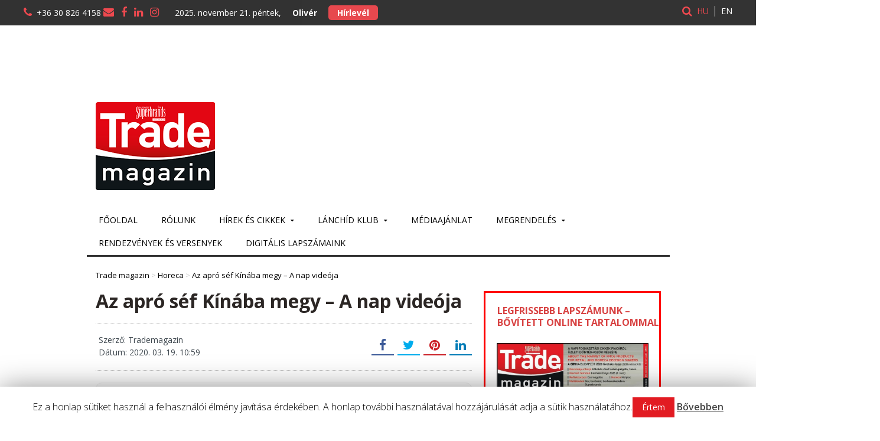

--- FILE ---
content_type: text/html; charset=UTF-8
request_url: https://trademagazin.hu/hu/az-apro-sef-kinaba-megy-a-nap-videoja/
body_size: 19320
content:
<!DOCTYPE html>
<!--[if IE 7]>
<html class="ie ie7" dir="ltr" lang="hu" prefix="og: https://ogp.me/ns#">
<![endif]--><!--[if IE 8]>
<html class="ie ie8" dir="ltr" lang="hu" prefix="og: https://ogp.me/ns#">
<![endif]--><!--[if !(IE 7) | !(IE 8)  ]><!--><!-- BEGIN html --><html xmlns="http://www.w3.org/1999/xhtml" dir="ltr" lang="hu" prefix="og: https://ogp.me/ns#">
    <!--<![endif]-->
    <!-- BEGIN head -->
    <head>
        <!-- Title -->
        

        <!-- Meta Tags -->
        <meta http-equiv="content-type" content="text/html; charset=UTF-8">
        <meta name="viewport" content="width=device-width, initial-scale=1, maximum-scale=1">
        <meta http-equiv="X-UA-Compatible" content="IE=Edge,chrome=1">
                    <!-- Favicon -->
                            <link rel="shortcut icon" href="https://trademagazin.hu/wp-content/uploads/2016/11/trade_10ev_logo.png" type="image/x-icon">
            
            <link rel="alternate" type="application/rss+xml" href="https://trademagazin.hu/hu/feed/" title="Trade magazin latest posts">
            <link rel="alternate" type="application/rss+xml" href="https://trademagazin.hu/hu/comments/feed/" title="Trade magazin latest comments">
            <link rel="pingback" href="https://trademagazin.hu/xmlrpc.php">
            <link href="https://trademagazin.cdn.webgarden.io/wp-content/themes/gadgetine-theme-child/css/YouTubePopUp.css" rel="stylesheet">
            
		<!-- All in One SEO 4.7.0 - aioseo.com -->
		<title>Az apró séf Kínába megy – A nap videója - Trade magazin</title>
		<meta name="description" content="Az éttermi asztalra vetített aprócska szakács kalandjaiból legutóbb olyat mutattunk, amelyben tízszemélyes asztalon készít egy-egy tányér homárt a vendégeknek. A Skulmapping belga vállalkozás hőse ezúttal egy kínai étteremben vidítja fel a nagyérdeműt.">
		<meta name="robots" content="max-image-preview:large">
		<link rel="canonical" href="https://trademagazin.hu/hu/az-apro-sef-kinaba-megy-a-nap-videoja/">
		<meta name="generator" content="All in One SEO (AIOSEO) 4.7.0">
		<meta property="og:locale" content="hu_HU">
		<meta property="og:site_name" content="Trade magazin - FMCG hírek">
		<meta property="og:type" content="article">
		<meta property="og:title" content="Az apró séf Kínába megy – A nap videója - Trade magazin">
		<meta property="og:description" content="Az éttermi asztalra vetített aprócska szakács kalandjaiból legutóbb olyat mutattunk, amelyben tízszemélyes asztalon készít egy-egy tányér homárt a vendégeknek. A Skulmapping belga vállalkozás hőse ezúttal egy kínai étteremben vidítja fel a nagyérdeműt.">
		<meta property="og:url" content="https://trademagazin.hu/hu/az-apro-sef-kinaba-megy-a-nap-videoja/">
		<meta property="og:image" content="https://trademagazin.hu/wp-content/uploads/2020/03/Az-apro-sef-Kinaba-megy-A-nap-videoja.jpg">
		<meta property="og:image:secure_url" content="https://trademagazin.hu/wp-content/uploads/2020/03/Az-apro-sef-Kinaba-megy-A-nap-videoja.jpg">
		<meta property="og:image:width" content="819">
		<meta property="og:image:height" content="445">
		<meta property="article:published_time" content="2020-03-19T09:59:06+00:00">
		<meta property="article:modified_time" content="2021-02-05T16:40:33+00:00">
		<meta name="twitter:card" content="summary">
		<meta name="twitter:title" content="Az apró séf Kínába megy – A nap videója - Trade magazin">
		<meta name="twitter:description" content="Az éttermi asztalra vetített aprócska szakács kalandjaiból legutóbb olyat mutattunk, amelyben tízszemélyes asztalon készít egy-egy tányér homárt a vendégeknek. A Skulmapping belga vállalkozás hőse ezúttal egy kínai étteremben vidítja fel a nagyérdeműt.">
		<meta name="twitter:image" content="https://trademagazin.hu/wp-content/uploads/2020/03/Az-apro-sef-Kinaba-megy-A-nap-videoja.jpg">
		<script type="application/ld+json" class="aioseo-schema">
			{"@context":"https:\/\/schema.org","@graph":[{"@type":"BlogPosting","@id":"https:\/\/trademagazin.hu\/hu\/az-apro-sef-kinaba-megy-a-nap-videoja\/#blogposting","name":"Az apr\u00f3 s\u00e9f K\u00edn\u00e1ba megy \u2013 A nap vide\u00f3ja - Trade magazin","headline":"Az apr\u00f3 s\u00e9f K\u00edn\u00e1ba megy \u2013 A nap vide\u00f3ja","author":{"@id":"https:\/\/trademagazin.hu\/hu\/author\/tradead\/#author"},"publisher":{"@id":"https:\/\/trademagazin.hu\/hu\/#organization"},"image":{"@type":"ImageObject","url":"https:\/\/trademagazin.hu\/wp-content\/uploads\/2020\/03\/Az-apro-sef-Kinaba-megy-A-nap-videoja.jpg","width":819,"height":445},"datePublished":"2020-03-19T10:59:06+01:00","dateModified":"2021-02-05T17:40:33+01:00","inLanguage":"hu-HU","mainEntityOfPage":{"@id":"https:\/\/trademagazin.hu\/hu\/az-apro-sef-kinaba-megy-a-nap-videoja\/#webpage"},"isPartOf":{"@id":"https:\/\/trademagazin.hu\/hu\/az-apro-sef-kinaba-megy-a-nap-videoja\/#webpage"},"articleSection":"Horeca, A nap vide\u00f3ja, \u00e9tterem, s\u00e9f"},{"@type":"BreadcrumbList","@id":"https:\/\/trademagazin.hu\/hu\/az-apro-sef-kinaba-megy-a-nap-videoja\/#breadcrumblist","itemListElement":[{"@type":"ListItem","@id":"https:\/\/trademagazin.hu\/hu\/#listItem","position":1,"name":"Home","item":"https:\/\/trademagazin.hu\/hu\/","nextItem":"https:\/\/trademagazin.hu\/hu\/az-apro-sef-kinaba-megy-a-nap-videoja\/#listItem"},{"@type":"ListItem","@id":"https:\/\/trademagazin.hu\/hu\/az-apro-sef-kinaba-megy-a-nap-videoja\/#listItem","position":2,"name":"Az apr\u00f3 s\u00e9f K\u00edn\u00e1ba megy \u2013 A nap vide\u00f3ja","previousItem":"https:\/\/trademagazin.hu\/hu\/#listItem"}]},{"@type":"Organization","@id":"https:\/\/trademagazin.hu\/hu\/#organization","name":"Grabowski Kiad\u00f3 Kft.","description":"FMCG h\u00edrek","url":"https:\/\/trademagazin.hu\/hu\/"},{"@type":"Person","@id":"https:\/\/trademagazin.hu\/hu\/author\/tradead\/#author","url":"https:\/\/trademagazin.hu\/hu\/author\/tradead\/","name":"Trademagazin"},{"@type":"WebPage","@id":"https:\/\/trademagazin.hu\/hu\/az-apro-sef-kinaba-megy-a-nap-videoja\/#webpage","url":"https:\/\/trademagazin.hu\/hu\/az-apro-sef-kinaba-megy-a-nap-videoja\/","name":"Az apr\u00f3 s\u00e9f K\u00edn\u00e1ba megy \u2013 A nap vide\u00f3ja - Trade magazin","description":"Az \u00e9ttermi asztalra vet\u00edtett apr\u00f3cska szak\u00e1cs kalandjaib\u00f3l legut\u00f3bb olyat mutattunk, amelyben t\u00edzszem\u00e9lyes asztalon k\u00e9sz\u00edt egy-egy t\u00e1ny\u00e9r hom\u00e1rt a vend\u00e9geknek. A Skulmapping belga v\u00e1llalkoz\u00e1s h\u0151se ez\u00fattal egy k\u00ednai \u00e9tteremben vid\u00edtja fel a nagy\u00e9rdem\u0171t.","inLanguage":"hu-HU","isPartOf":{"@id":"https:\/\/trademagazin.hu\/hu\/#website"},"breadcrumb":{"@id":"https:\/\/trademagazin.hu\/hu\/az-apro-sef-kinaba-megy-a-nap-videoja\/#breadcrumblist"},"author":{"@id":"https:\/\/trademagazin.hu\/hu\/author\/tradead\/#author"},"creator":{"@id":"https:\/\/trademagazin.hu\/hu\/author\/tradead\/#author"},"image":{"@type":"ImageObject","url":"https:\/\/trademagazin.hu\/wp-content\/uploads\/2020\/03\/Az-apro-sef-Kinaba-megy-A-nap-videoja.jpg","@id":"https:\/\/trademagazin.hu\/hu\/az-apro-sef-kinaba-megy-a-nap-videoja\/#mainImage","width":819,"height":445},"primaryImageOfPage":{"@id":"https:\/\/trademagazin.hu\/hu\/az-apro-sef-kinaba-megy-a-nap-videoja\/#mainImage"},"datePublished":"2020-03-19T10:59:06+01:00","dateModified":"2021-02-05T17:40:33+01:00"},{"@type":"WebSite","@id":"https:\/\/trademagazin.hu\/hu\/#website","url":"https:\/\/trademagazin.hu\/hu\/","name":"Trade magazin","description":"FMCG h\u00edrek","inLanguage":"hu-HU","publisher":{"@id":"https:\/\/trademagazin.hu\/hu\/#organization"}}]}
		</script>
		<!-- All in One SEO -->

<link rel="dns-prefetch" href="//fonts.googleapis.com">
<link rel="stylesheet" id="wp-block-library-css" href="https://trademagazin.cdn.webgarden.io/wp-includes/css/dist/block-library/style.min.css?ver=6.6.1" type="text/css" media="all">
<style id="classic-theme-styles-inline-css" type="text/css">
/*! This file is auto-generated */
.wp-block-button__link{color:#fff;background-color:#32373c;border-radius:9999px;box-shadow:none;text-decoration:none;padding:calc(.667em + 2px) calc(1.333em + 2px);font-size:1.125em}.wp-block-file__button{background:#32373c;color:#fff;text-decoration:none}
</style>
<style id="global-styles-inline-css" type="text/css">
:root{--wp--preset--aspect-ratio--square: 1;--wp--preset--aspect-ratio--4-3: 4/3;--wp--preset--aspect-ratio--3-4: 3/4;--wp--preset--aspect-ratio--3-2: 3/2;--wp--preset--aspect-ratio--2-3: 2/3;--wp--preset--aspect-ratio--16-9: 16/9;--wp--preset--aspect-ratio--9-16: 9/16;--wp--preset--color--black: #000000;--wp--preset--color--cyan-bluish-gray: #abb8c3;--wp--preset--color--white: #ffffff;--wp--preset--color--pale-pink: #f78da7;--wp--preset--color--vivid-red: #cf2e2e;--wp--preset--color--luminous-vivid-orange: #ff6900;--wp--preset--color--luminous-vivid-amber: #fcb900;--wp--preset--color--light-green-cyan: #7bdcb5;--wp--preset--color--vivid-green-cyan: #00d084;--wp--preset--color--pale-cyan-blue: #8ed1fc;--wp--preset--color--vivid-cyan-blue: #0693e3;--wp--preset--color--vivid-purple: #9b51e0;--wp--preset--gradient--vivid-cyan-blue-to-vivid-purple: linear-gradient(135deg,rgba(6,147,227,1) 0%,rgb(155,81,224) 100%);--wp--preset--gradient--light-green-cyan-to-vivid-green-cyan: linear-gradient(135deg,rgb(122,220,180) 0%,rgb(0,208,130) 100%);--wp--preset--gradient--luminous-vivid-amber-to-luminous-vivid-orange: linear-gradient(135deg,rgba(252,185,0,1) 0%,rgba(255,105,0,1) 100%);--wp--preset--gradient--luminous-vivid-orange-to-vivid-red: linear-gradient(135deg,rgba(255,105,0,1) 0%,rgb(207,46,46) 100%);--wp--preset--gradient--very-light-gray-to-cyan-bluish-gray: linear-gradient(135deg,rgb(238,238,238) 0%,rgb(169,184,195) 100%);--wp--preset--gradient--cool-to-warm-spectrum: linear-gradient(135deg,rgb(74,234,220) 0%,rgb(151,120,209) 20%,rgb(207,42,186) 40%,rgb(238,44,130) 60%,rgb(251,105,98) 80%,rgb(254,248,76) 100%);--wp--preset--gradient--blush-light-purple: linear-gradient(135deg,rgb(255,206,236) 0%,rgb(152,150,240) 100%);--wp--preset--gradient--blush-bordeaux: linear-gradient(135deg,rgb(254,205,165) 0%,rgb(254,45,45) 50%,rgb(107,0,62) 100%);--wp--preset--gradient--luminous-dusk: linear-gradient(135deg,rgb(255,203,112) 0%,rgb(199,81,192) 50%,rgb(65,88,208) 100%);--wp--preset--gradient--pale-ocean: linear-gradient(135deg,rgb(255,245,203) 0%,rgb(182,227,212) 50%,rgb(51,167,181) 100%);--wp--preset--gradient--electric-grass: linear-gradient(135deg,rgb(202,248,128) 0%,rgb(113,206,126) 100%);--wp--preset--gradient--midnight: linear-gradient(135deg,rgb(2,3,129) 0%,rgb(40,116,252) 100%);--wp--preset--font-size--small: 13px;--wp--preset--font-size--medium: 20px;--wp--preset--font-size--large: 36px;--wp--preset--font-size--x-large: 42px;--wp--preset--spacing--20: 0.44rem;--wp--preset--spacing--30: 0.67rem;--wp--preset--spacing--40: 1rem;--wp--preset--spacing--50: 1.5rem;--wp--preset--spacing--60: 2.25rem;--wp--preset--spacing--70: 3.38rem;--wp--preset--spacing--80: 5.06rem;--wp--preset--shadow--natural: 6px 6px 9px rgba(0, 0, 0, 0.2);--wp--preset--shadow--deep: 12px 12px 50px rgba(0, 0, 0, 0.4);--wp--preset--shadow--sharp: 6px 6px 0px rgba(0, 0, 0, 0.2);--wp--preset--shadow--outlined: 6px 6px 0px -3px rgba(255, 255, 255, 1), 6px 6px rgba(0, 0, 0, 1);--wp--preset--shadow--crisp: 6px 6px 0px rgba(0, 0, 0, 1);}:where(.is-layout-flex){gap: 0.5em;}:where(.is-layout-grid){gap: 0.5em;}body .is-layout-flex{display: flex;}.is-layout-flex{flex-wrap: wrap;align-items: center;}.is-layout-flex > :is(*, div){margin: 0;}body .is-layout-grid{display: grid;}.is-layout-grid > :is(*, div){margin: 0;}:where(.wp-block-columns.is-layout-flex){gap: 2em;}:where(.wp-block-columns.is-layout-grid){gap: 2em;}:where(.wp-block-post-template.is-layout-flex){gap: 1.25em;}:where(.wp-block-post-template.is-layout-grid){gap: 1.25em;}.has-black-color{color: var(--wp--preset--color--black) !important;}.has-cyan-bluish-gray-color{color: var(--wp--preset--color--cyan-bluish-gray) !important;}.has-white-color{color: var(--wp--preset--color--white) !important;}.has-pale-pink-color{color: var(--wp--preset--color--pale-pink) !important;}.has-vivid-red-color{color: var(--wp--preset--color--vivid-red) !important;}.has-luminous-vivid-orange-color{color: var(--wp--preset--color--luminous-vivid-orange) !important;}.has-luminous-vivid-amber-color{color: var(--wp--preset--color--luminous-vivid-amber) !important;}.has-light-green-cyan-color{color: var(--wp--preset--color--light-green-cyan) !important;}.has-vivid-green-cyan-color{color: var(--wp--preset--color--vivid-green-cyan) !important;}.has-pale-cyan-blue-color{color: var(--wp--preset--color--pale-cyan-blue) !important;}.has-vivid-cyan-blue-color{color: var(--wp--preset--color--vivid-cyan-blue) !important;}.has-vivid-purple-color{color: var(--wp--preset--color--vivid-purple) !important;}.has-black-background-color{background-color: var(--wp--preset--color--black) !important;}.has-cyan-bluish-gray-background-color{background-color: var(--wp--preset--color--cyan-bluish-gray) !important;}.has-white-background-color{background-color: var(--wp--preset--color--white) !important;}.has-pale-pink-background-color{background-color: var(--wp--preset--color--pale-pink) !important;}.has-vivid-red-background-color{background-color: var(--wp--preset--color--vivid-red) !important;}.has-luminous-vivid-orange-background-color{background-color: var(--wp--preset--color--luminous-vivid-orange) !important;}.has-luminous-vivid-amber-background-color{background-color: var(--wp--preset--color--luminous-vivid-amber) !important;}.has-light-green-cyan-background-color{background-color: var(--wp--preset--color--light-green-cyan) !important;}.has-vivid-green-cyan-background-color{background-color: var(--wp--preset--color--vivid-green-cyan) !important;}.has-pale-cyan-blue-background-color{background-color: var(--wp--preset--color--pale-cyan-blue) !important;}.has-vivid-cyan-blue-background-color{background-color: var(--wp--preset--color--vivid-cyan-blue) !important;}.has-vivid-purple-background-color{background-color: var(--wp--preset--color--vivid-purple) !important;}.has-black-border-color{border-color: var(--wp--preset--color--black) !important;}.has-cyan-bluish-gray-border-color{border-color: var(--wp--preset--color--cyan-bluish-gray) !important;}.has-white-border-color{border-color: var(--wp--preset--color--white) !important;}.has-pale-pink-border-color{border-color: var(--wp--preset--color--pale-pink) !important;}.has-vivid-red-border-color{border-color: var(--wp--preset--color--vivid-red) !important;}.has-luminous-vivid-orange-border-color{border-color: var(--wp--preset--color--luminous-vivid-orange) !important;}.has-luminous-vivid-amber-border-color{border-color: var(--wp--preset--color--luminous-vivid-amber) !important;}.has-light-green-cyan-border-color{border-color: var(--wp--preset--color--light-green-cyan) !important;}.has-vivid-green-cyan-border-color{border-color: var(--wp--preset--color--vivid-green-cyan) !important;}.has-pale-cyan-blue-border-color{border-color: var(--wp--preset--color--pale-cyan-blue) !important;}.has-vivid-cyan-blue-border-color{border-color: var(--wp--preset--color--vivid-cyan-blue) !important;}.has-vivid-purple-border-color{border-color: var(--wp--preset--color--vivid-purple) !important;}.has-vivid-cyan-blue-to-vivid-purple-gradient-background{background: var(--wp--preset--gradient--vivid-cyan-blue-to-vivid-purple) !important;}.has-light-green-cyan-to-vivid-green-cyan-gradient-background{background: var(--wp--preset--gradient--light-green-cyan-to-vivid-green-cyan) !important;}.has-luminous-vivid-amber-to-luminous-vivid-orange-gradient-background{background: var(--wp--preset--gradient--luminous-vivid-amber-to-luminous-vivid-orange) !important;}.has-luminous-vivid-orange-to-vivid-red-gradient-background{background: var(--wp--preset--gradient--luminous-vivid-orange-to-vivid-red) !important;}.has-very-light-gray-to-cyan-bluish-gray-gradient-background{background: var(--wp--preset--gradient--very-light-gray-to-cyan-bluish-gray) !important;}.has-cool-to-warm-spectrum-gradient-background{background: var(--wp--preset--gradient--cool-to-warm-spectrum) !important;}.has-blush-light-purple-gradient-background{background: var(--wp--preset--gradient--blush-light-purple) !important;}.has-blush-bordeaux-gradient-background{background: var(--wp--preset--gradient--blush-bordeaux) !important;}.has-luminous-dusk-gradient-background{background: var(--wp--preset--gradient--luminous-dusk) !important;}.has-pale-ocean-gradient-background{background: var(--wp--preset--gradient--pale-ocean) !important;}.has-electric-grass-gradient-background{background: var(--wp--preset--gradient--electric-grass) !important;}.has-midnight-gradient-background{background: var(--wp--preset--gradient--midnight) !important;}.has-small-font-size{font-size: var(--wp--preset--font-size--small) !important;}.has-medium-font-size{font-size: var(--wp--preset--font-size--medium) !important;}.has-large-font-size{font-size: var(--wp--preset--font-size--large) !important;}.has-x-large-font-size{font-size: var(--wp--preset--font-size--x-large) !important;}
:where(.wp-block-post-template.is-layout-flex){gap: 1.25em;}:where(.wp-block-post-template.is-layout-grid){gap: 1.25em;}
:where(.wp-block-columns.is-layout-flex){gap: 2em;}:where(.wp-block-columns.is-layout-grid){gap: 2em;}
:root :where(.wp-block-pullquote){font-size: 1.5em;line-height: 1.6;}
</style>
<link rel="stylesheet" id="contact-form-7-css" href="https://trademagazin.cdn.webgarden.io/wp-content/plugins/contact-form-7/includes/css/styles.css?ver=5.9.8" type="text/css" media="all">
<link rel="stylesheet" id="cookie-law-info-css" href="https://trademagazin.cdn.webgarden.io/wp-content/plugins/cookie-law-info/public/css/cookie-law-info-public.css?ver=9.8.2" type="text/css" media="all">
<link rel="stylesheet" id="cookie-law-info-gdpr-css" href="https://trademagazin.cdn.webgarden.io/wp-content/plugins/cookie-law-info/public/css/cookie-law-info-gdpr.css?ver=9.8.2" type="text/css" media="all">
<link rel="stylesheet" id="events-manager-css" href="https://trademagazin.cdn.webgarden.io/wp-content/plugins/events-manager/includes/css/events-manager.min.css?ver=6.5.2" type="text/css" media="all">
<style id="events-manager-inline-css" type="text/css">
body .em { --font-family : inherit; --font-weight : inherit; --font-size : 1em; --line-height : inherit; }
</style>
<link rel="stylesheet" id="count-details-css" href="https://trademagazin.cdn.webgarden.io/wp-content/plugins/textarea-words-characters-limit/assets/css/style.css?ver=6.6.1" type="text/css" media="all">
<link rel="stylesheet" id="ssa-upcoming-appointments-card-style-css" href="https://trademagazin.cdn.webgarden.io/wp-content/plugins/simply-schedule-appointments/assets/css/upcoming-appointments.css?ver=1.6.8.24" type="text/css" media="all">
<link rel="stylesheet" id="ssa-styles-css" href="https://trademagazin.cdn.webgarden.io/wp-content/plugins/simply-schedule-appointments/assets/css/ssa-styles.css?ver=1.6.8.24" type="text/css" media="all">
<link rel="stylesheet" id="main-styles-css" href="https://trademagazin.cdn.webgarden.io/wp-content/themes/gadgetine-theme/style.css?ver=1486741908" type="text/css" media="">
<link rel="stylesheet" id="google-fonts-1-css" href="https://fonts.googleapis.com/css?family=Open+Sans&amp;subset=latin&amp;ver=6.6.1" type="text/css" media="all">
<link rel="stylesheet" id="reset-css" href="https://trademagazin.cdn.webgarden.io/wp-content/themes/gadgetine-theme/css/reset.css?ver=6.6.1" type="text/css" media="all">
<link rel="stylesheet" id="font-awesome-css" href="https://trademagazin.cdn.webgarden.io/wp-content/plugins/types/vendor/toolset/toolset-common/res/lib/font-awesome/css/font-awesome.min.css?ver=4.7.0" type="text/css" media="screen">
<link rel="stylesheet" id="dat-menu-css" href="https://trademagazin.cdn.webgarden.io/wp-content/themes/gadgetine-theme/css/dat-menu.css?ver=6.6.1" type="text/css" media="all">
<link rel="stylesheet" id="main-stylesheet-css" href="https://trademagazin.cdn.webgarden.io/wp-content/themes/gadgetine-theme/css/main-stylesheet.css?ver=6.6.1" type="text/css" media="all">
<link rel="stylesheet" id="lightbox-css" href="https://trademagazin.cdn.webgarden.io/wp-content/themes/gadgetine-theme/css/lightbox.css?ver=6.6.1" type="text/css" media="all">
<link rel="stylesheet" id="shortcode-css" href="https://trademagazin.cdn.webgarden.io/wp-content/themes/gadgetine-theme/css/shortcodes.css?ver=6.6.1" type="text/css" media="all">
<link rel="stylesheet" id="animate-css" href="https://trademagazin.cdn.webgarden.io/wp-content/themes/gadgetine-theme/css/animate.css?ver=6.6.1" type="text/css" media="all">
<link rel="stylesheet" id="carousel-css" href="https://trademagazin.cdn.webgarden.io/wp-content/themes/gadgetine-theme/css/owl.carousel.css?ver=6.6.1" type="text/css" media="all">
<link rel="stylesheet" id="responsive-css" href="https://trademagazin.cdn.webgarden.io/wp-content/themes/gadgetine-theme/css/responsive.css?ver=6.6.1" type="text/css" media="all">
<!--[if lt IE 8]>
<link rel='stylesheet' id='ie-only-styles-css' href='https://trademagazin.hu/wp-content/themes/gadgetine-theme/css/ie-ancient.css?ver=6.6.1' type='text/css' media='all' />
<![endif]-->
<link rel="stylesheet" id="dynamic-css-css" href type="text/css" media="all">
<link rel="stylesheet" id="style-css" href="https://trademagazin.cdn.webgarden.io/wp-content/themes/gadgetine-theme-child/style.css?ver=6.6.1" type="text/css" media="all">
<link rel="stylesheet" id="tablepress-default-css" href="https://trademagazin.cdn.webgarden.io/wp-content/plugins/tablepress/css/build/default.css?ver=2.4.1" type="text/css" media="all">
<script type="text/javascript" id="jquery-core-js-extra">
/* <![CDATA[ */
var ot = {"THEME_NAME":"gadgetine","adminUrl":"https:\/\/trademagazin.hu\/wp-admin\/admin-ajax.php","gallery_id":"","galleryCat":"","imageUrl":"https:\/\/trademagazin.hu\/wp-content\/themes\/gadgetine-theme\/images\/","cssUrl":"https:\/\/trademagazin.hu\/wp-content\/themes\/gadgetine-theme\/css\/","themeUrl":"https:\/\/trademagazin.hu\/wp-content\/themes\/gadgetine-theme"};
/* ]]> */
</script>
<script type="text/javascript" src="https://trademagazin.cdn.webgarden.io/wp-includes/js/jquery/jquery.min.js?ver=3.7.1" id="jquery-core-js"></script>
<script type="text/javascript" src="https://trademagazin.cdn.webgarden.io/wp-includes/js/jquery/jquery-migrate.min.js?ver=3.4.1" id="jquery-migrate-js"></script>
<script type="text/javascript" id="cookie-law-info-js-extra">
/* <![CDATA[ */
var Cli_Data = {"nn_cookie_ids":[],"cookielist":[]};
var log_object = {"ajax_url":"https:\/\/trademagazin.hu\/wp-admin\/admin-ajax.php"};
/* ]]> */
</script>
<script type="text/javascript" src="https://trademagazin.cdn.webgarden.io/wp-content/plugins/cookie-law-info/public/js/cookie-law-info-public.js?ver=9.8.2" id="cookie-law-info-js"></script>
<script type="text/javascript" src="https://trademagazin.cdn.webgarden.io/wp-includes/js/jquery/ui/core.min.js?ver=1.13.3" id="jquery-ui-core-js"></script>
<script type="text/javascript" src="https://trademagazin.cdn.webgarden.io/wp-includes/js/jquery/ui/mouse.min.js?ver=1.13.3" id="jquery-ui-mouse-js"></script>
<script type="text/javascript" src="https://trademagazin.cdn.webgarden.io/wp-includes/js/jquery/ui/sortable.min.js?ver=1.13.3" id="jquery-ui-sortable-js"></script>
<script type="text/javascript" src="https://trademagazin.cdn.webgarden.io/wp-includes/js/jquery/ui/datepicker.min.js?ver=1.13.3" id="jquery-ui-datepicker-js"></script>
<script type="text/javascript" id="jquery-ui-datepicker-js-after">
/* <![CDATA[ */
jQuery(function(jQuery){jQuery.datepicker.setDefaults({"closeText":"Bez\u00e1r\u00e1s","currentText":"Ma","monthNames":["janu\u00e1r","febru\u00e1r","m\u00e1rcius","\u00e1prilis","m\u00e1jus","j\u00fanius","j\u00falius","augusztus","szeptember","okt\u00f3ber","november","december"],"monthNamesShort":["jan","febr","m\u00e1rc","\u00e1pr","m\u00e1j","j\u00fan","j\u00fal","aug","szept","okt","nov","dec"],"nextText":"K\u00f6vetkez\u0151","prevText":"El\u0151z\u0151","dayNames":["vas\u00e1rnap","h\u00e9tf\u0151","kedd","szerda","cs\u00fct\u00f6rt\u00f6k","p\u00e9ntek","szombat"],"dayNamesShort":["vas","h\u00e9t","ked","sze","cs\u00fc","p\u00e9n","szo"],"dayNamesMin":["v","h","K","s","c","p","s"],"dateFormat":"yy-mm-dd","firstDay":1,"isRTL":false});});
/* ]]> */
</script>
<script type="text/javascript" src="https://trademagazin.cdn.webgarden.io/wp-includes/js/jquery/ui/resizable.min.js?ver=1.13.3" id="jquery-ui-resizable-js"></script>
<script type="text/javascript" src="https://trademagazin.cdn.webgarden.io/wp-includes/js/jquery/ui/draggable.min.js?ver=1.13.3" id="jquery-ui-draggable-js"></script>
<script type="text/javascript" src="https://trademagazin.cdn.webgarden.io/wp-includes/js/jquery/ui/controlgroup.min.js?ver=1.13.3" id="jquery-ui-controlgroup-js"></script>
<script type="text/javascript" src="https://trademagazin.cdn.webgarden.io/wp-includes/js/jquery/ui/checkboxradio.min.js?ver=1.13.3" id="jquery-ui-checkboxradio-js"></script>
<script type="text/javascript" src="https://trademagazin.cdn.webgarden.io/wp-includes/js/jquery/ui/button.min.js?ver=1.13.3" id="jquery-ui-button-js"></script>
<script type="text/javascript" src="https://trademagazin.cdn.webgarden.io/wp-includes/js/jquery/ui/dialog.min.js?ver=1.13.3" id="jquery-ui-dialog-js"></script>
<script type="text/javascript" id="events-manager-js-extra">
/* <![CDATA[ */
var EM = {"ajaxurl":"https:\/\/trademagazin.hu\/wp-admin\/admin-ajax.php","locationajaxurl":"https:\/\/trademagazin.hu\/wp-admin\/admin-ajax.php?action=locations_search","firstDay":"1","locale":"hu","dateFormat":"yy-mm-dd","ui_css":"https:\/\/trademagazin.hu\/wp-content\/plugins\/events-manager\/includes\/css\/jquery-ui\/build.min.css","show24hours":"1","is_ssl":"1","autocomplete_limit":"10","calendar":{"breakpoints":{"small":560,"medium":908,"large":false}},"phone":"","datepicker":{"format":"Y.m.d.","locale":"hu"},"search":{"breakpoints":{"small":650,"medium":850,"full":false}},"url":"https:\/\/trademagazin.hu\/wp-content\/plugins\/events-manager","bookingInProgress":"Please wait while the booking is being submitted.","tickets_save":"Save Ticket","bookingajaxurl":"https:\/\/trademagazin.hu\/wp-admin\/admin-ajax.php","bookings_export_save":"Export Bookings","bookings_settings_save":"Save Settings","booking_delete":"Are you sure you want to delete?","booking_offset":"30","bookings":{"submit_button":{"text":{"default":"Foglal\u00e1s elk\u00fcld\u00e9se","free":"Foglal\u00e1s elk\u00fcld\u00e9se","payment":"Foglal\u00e1s elk\u00fcld\u00e9se","processing":"Processing ..."}},"update_listener":""},"bb_full":"Eladva","bb_book":"Foglalja le most","bb_booking":"Foglal\u00e1s...","bb_booked":"Foglal\u00e1s bek\u00fcldve","bb_error":"Foglal\u00e1s hiba. Megr\u00f3b\u00e1lja \u00fajra?","bb_cancel":"Lemond","bb_canceling":"Lemond\u00e1s...","bb_cancelled":"Lemondva","bb_cancel_error":"Lemond\u00e1s hiba. Megr\u00f3b\u00e1lja \u00fajra?","txt_search":"Keres\u00e9s","txt_searching":"Searching...","txt_loading":"Loading..."};
/* ]]> */
</script>
<script type="text/javascript" src="https://trademagazin.cdn.webgarden.io/wp-content/plugins/events-manager/includes/js/events-manager.js?ver=6.5.2" id="events-manager-js"></script>
<script type="text/javascript" src="https://trademagazin.cdn.webgarden.io/wp-content/plugins/events-manager/includes/external/flatpickr/l10n/hu.js?ver=6.5.2" id="em-flatpickr-localization-js"></script>
<script type="text/javascript" src="https://trademagazin.cdn.webgarden.io/wp-content/themes/gadgetine-theme/js/owl.carousel.min.js?ver=6.6.1" id="owl-carousel-js"></script>
<script type="text/javascript" src id="dynamic-scripts-js"></script>

<!-- This site is using AdRotate v5.13.3 to display their advertisements - https://ajdg.solutions/ -->
<!-- AdRotate CSS -->
<style type="text/css" media="screen">
	.g { margin:0px; padding:0px; overflow:hidden; line-height:1; zoom:1; }
	.g img { height:auto; }
	.g-col { position:relative; float:left; }
	.g-col:first-child { margin-left: 0; }
	.g-col:last-child { margin-right: 0; }
	.g-34 {  margin: 0 auto; }
	@media only screen and (max-width: 480px) {
		.g-col, .g-dyn, .g-single { width:100%; margin-left:0; margin-right:0; }
	}
</style>
<!-- /AdRotate CSS -->

<style>
.qtranxs_flag_hu {background-image: url(https://trademagazin.hu/wp-content/plugins/qtranslate-xt/flags/hu.png); background-repeat: no-repeat;}
.qtranxs_flag_en {background-image: url(https://trademagazin.hu/wp-content/plugins/qtranslate-xt/flags/gb.png); background-repeat: no-repeat;}
</style>
<link hreflang="hu" href="https://trademagazin.hu/hu/az-apro-sef-kinaba-megy-a-nap-videoja/" rel="alternate">
<link hreflang="en" href="https://trademagazin.hu/en/az-apro-sef-kinaba-megy-a-nap-videoja/" rel="alternate">
<link hreflang="x-default" href="https://trademagazin.hu/hu/az-apro-sef-kinaba-megy-a-nap-videoja/" rel="alternate">
<meta name="generator" content="qTranslate-XT 3.13.0">
		<script type="text/javascript">
			var cli_flush_cache=2;
		</script>
				<style type="text/css" id="wp-custom-css">
			.panel-title h2 {
	color: #d84343 !important;
}
.wps_closewin_text {
	padding: 10px !important;
}
.wps_closewin_text a span {
	font-size: 16px;
  font-weight: bold;
}		</style>
		
<!-- Begin AdSense  -->
<script data-ad-client="ca-pub-4484110883833008" async src="https://pagead2.googlesyndication.com/pagead/js/adsbygoogle.js"></script>
<!-- End AdSense  -->

<!-- Google Tag Manager -->
<!-- End Google Tag Manager -->

<!-- Global site tag (gtag.js) - Google Analytics begin -->
<script async src="https://www.googletagmanager.com/gtag/js?id=G-8LQX81TEE6"></script>

<script>
  window.dataLayer = window.dataLayer || [];
  function gtag(){dataLayer.push(arguments);}
  gtag('js', new Date());

  gtag('config', 'G-8LQX81TEE6');
</script>
<!-- Global site tag (gtag.js) - Google Analytics end -->

<!--Google DFP Ad-->
<!-- Ad Manager - "Header Advert 728x180" Ad Unit-->
<!-- Ad Manager - "Out-of-page 728x180" Ad Unit-->
<!-- Ad Manager - "Fejléc Leaderboard Ad Unit -->
<!-- Ad Manager - "Trade Vezér Ad Unit -->
<script async src="https://securepubads.g.doubleclick.net/tag/js/gpt.js"></script>
<script>
  window.googletag = window.googletag || {cmd: []};
  googletag.cmd.push(function() {
    googletag.defineSlot('/21871581471/Trade_Fejlec_leaderboard_728x90px_vagy_728x180px_dektop_mobile', [[728, 90], [728, 180]], 'div-gpt-ad-1610113513300-0').addService(googletag.pubads());
    googletag.defineSlot('/21871581471/vezer_banner_728x90', [728, 90], 'div-gpt-ad-1610373095703-0').addService(googletag.pubads());
    //googletag.defineSlot('/21871581471/billboard_banner_300x250', [300, 250], 'div-gpt-ad-1611607154971-0').addService(googletag.pubads());
    googletag.defineSlot('/21871581471/billboard_banner_300x250', [300, 250], 'div-gpt-ad-1612893545546-0').addService(googletag.pubads());
    googletag.defineSlot('/21871581471/Trade_Cikkkozi_banner_300x250_vagy_500x420', [[300, 250], [500, 420], [500, 261], [430, 250]], 'div-gpt-ad-1612786109706-0').addService(googletag.pubads());
    googletag.defineSlot('/21871581471/kapu_banner_bal_110x940', [110, 940], 'div-gpt-ad-1636150042638-0').addService(googletag.pubads());
    googletag.defineSlot('/21871581471/kapu_banner_felso_1450x110', [1450, 110], 'div-gpt-ad-1636150142655-0').addService(googletag.pubads());
    googletag.defineSlot('/21871581471/kapu_banner_jobb_110x940', [110, 940], 'div-gpt-ad-1636150183764-0').addService(googletag.pubads());
    googletag.pubads().enableSingleRequest();
    googletag.enableServices();
  });
</script>
<!--End of Google DFP Ad-->

<!-- Begin cf-7 repeatable fields -->
<script type="text/javascript" src="https://trademagazin.cdn.webgarden.io/wp-content/plugins/cf7-repeatable-fields/assets/js/scripts.js"></script>
<!-- End cf-7 repeatable fields -->
            <!-- END head -->
<!-- Begin Poll script -->
<script>
window.addEventListener('message', function (event) {
  document.querySelectorAll('iframe.szavazas').forEach(function (frame) {
    if (event.origin === (new URL(frame.src)).origin) {
      var message = JSON.parse(event.data)

      if ('contain' in message) {
        frame.height = message.contain.height
      }
    }
  })
})

window.addEventListener('scroll', function (event) {
  document.querySelectorAll('iframe.szavazas').forEach(function (frame) {
    frame.contentWindow.postMessage(JSON.stringify({
      offset: {
        top: Math.abs(Math.min(0, frame.getBoundingClientRect().top)) + 50,
      },
    }), '*')
  })
})
</script>
<!-- End Poll script -->
    </head>
    <!-- BEGIN body -->
    <body class="post-template-default single single-post postid-999832 single-format-standard metaslider-plugin">

    <!-- Google Tag Manager (noscript) -->
    <!-- End Google Tag Manager (noscript) -->
		        <script type="text/javascript">
            (function($){
                $(document).ready(function(){
                    $('.shortcode-openable-button').click(function(){
                        $(this).next('.shortcode-openable-text').stop().slideToggle('slow');
                    });
                });
            })(jQuery);
        </script>
        <div id="fb-root"></div>
        <script>(function(d, s, id) {
            var js, fjs = d.getElementsByTagName(s)[0];
            if (d.getElementById(id)) return;
            js = d.createElement(s); js.id = id;
            js.src = "https://connect.facebook.net/en_US/sdk.js#xfbml=1&version=v3.0";
            fjs.parentNode.insertBefore(js, fjs);
          }(document, 'script', 'facebook-jssdk'));</script>

        <div class="top-box">
            <div class="top-bar">
                <div class="top-right top-bar-right">
                    
<ul class="language-chooser language-chooser-text qtranxs_language_chooser" id="qtranslate-chooser">
<li class="lang-hu active"><a href="https://trademagazin.hu/hu/az-apro-sef-kinaba-megy-a-nap-videoja/" title="HU (hu)" class="qtranxs_text qtranxs_text_hu"><span>HU</span></a></li>
<li class="lang-en"><a href="https://trademagazin.hu/en/az-apro-sef-kinaba-megy-a-nap-videoja/" title="EN (en)" class="qtranxs_text qtranxs_text_en"><span>EN</span></a></li>
</ul><div class="qtranxs_widget_end"></div>
                </div>
                <span class="mobile"><i class="fa fa-phone" aria-hidden="true"></i><a class="color-white" href="tel:+36308264158">+36 30 826 4158</a></span>
                <span class="mobile"><a class="color-white" href="mailto:info@trademagazin.hu"><span><i class="fa fa-envelope" aria-hidden="true"></i></span></a></span>
                <!--<a href="/feed/"><span><i class="fa fa-rss" aria-hidden="true"></i></span></a>-->
                <a target="_blank" rel="noopener" title="Kövess minket Facebookon!" id="header-fb-link" href="https://www.facebook.com/trademagazin.hu/"><span><i class="fa fa-facebook-f" aria-hidden="true"></i></span></a>
                <a target="_blank" rel="noopener" id="header-linkedin-link" href="https://hu.linkedin.com/company/trademagazin"><span><i class="fa fa-linkedin" aria-hidden="true"></i></span></a>
                <a target="_blank" rel="noopener" title="Kövess minket Instagramon!" id="header-insta-link" href="https://www.instagram.com/trade_magazin"><span><i class="fa fa-instagram" aria-hidden="true"></i></span></a>
                <span id="current-time">2025. november 21. péntek,</span>
                <div id="nameday"><span class="name">Olivér</span></div>
                                    <span class="top-bar-hirlevel"><a href="https://trademagazin.hu/hu/hirlevel-feliratkozas">Hírlevél</a></span>
                                <form role="search" method="get" class="search-form" action="https://trademagazin.hu/hu/">
                    <label>
                        <span class="screen-reader-text">Search for:</span>
                        <input type="search" class="search-field" placeholder="Keresés..." value="" name="s"><i class="fa fa-search" aria-hidden="true"></i>
                    </label>
                    <input type="submit" class="search-submit" value="Search">
                </form>

				<span id="mobile-back-to-top">
					<i class="fa fa-arrow-circle-o-up" aria-hidden="true"></i>
				</span>
            </div>
        </div>
        <div id="kapubanner">
            <div class="kapubanner-top advert-dekstop">
                                <!-- /21871581471/kapu_banner_felso_1450x110 -->
                <div id="div-gpt-ad-1636150142655-0" style="min-width: 1450px; min-height: 110px;">
                  <script>
                    googletag.cmd.push(function() { googletag.display('div-gpt-ad-1636150142655-0'); });
                  </script>
                </div>
            </div>
            <div class="kapubanner-bal advert-dekstop">
                                <!-- /21871581471/kapu_banner_bal_110x940 -->
                <div id="div-gpt-ad-1636150042638-0" style="min-width: 110px; min-height: 940px;">
                  <script>
                    googletag.cmd.push(function() { googletag.display('div-gpt-ad-1636150042638-0'); });
                  </script>
                </div>
            </div>
            <div class="kapubanner-jobb advert-dekstop">
                                <!-- /21871581471/kapu_banner_jobb_110x940 -->
                <div id="div-gpt-ad-1636150183764-0" style="min-width: 110px; min-height: 940px;">
                  <script>
                    googletag.cmd.push(function() { googletag.display('div-gpt-ad-1636150183764-0'); });
                  </script>
                </div>
            </div>
        </div>
        	
        <!-- BEGIN .boxed -->
<div class="boxed active">
    <!-- BEGIN .header -->
    <header class="header">
                                                

        <!-- BEGIN .wrapper -->
        <div class="wrapper">

            <!-- BEGIN .header-block -->
            <div class="header-block">
                <div class="header-logo">
                        <a href="https://trademagazin.hu/hu"><img src="https://trademagazin.cdn.webgarden.io/wp-content/uploads/2020/05/Trade-magazin-logo-5x-200x150-1.png" alt="Trade magazin"></a>
                                    </div>



                <div class="advert-dekstop">
                    
                    <!-- /21871581471/Trade_Fejlec_leaderboard_728x90px_vagy_728x180px_dektop_mobile -->
                    <div id="div-gpt-ad-1610113513300-0">
                      <script>
                        googletag.cmd.push(function() { googletag.display('div-gpt-ad-1610113513300-0'); });
                      </script>
                    </div>

                </div>

                <div class="advert-mobile">
                    <div class="g g-15"><div class="g-single a-875"><a class="gofollow" data-track="ODc1LDE1LDEsNjA=" href="https://sarkpont.hu/" target="_blank"><img src="https://trademagazin.cdn.webgarden.io/wp-content/uploads/2025/11/Trade-banner-jpg.jpg"></a></div></div>                </div>
            </div>


            <!-- END .wrapper -->
        </div>

    <div class="header-menu-outer">
        <div class="header-menu">

            <nav class="main-menu">

                <a href="#dat-menu" class="main-menu-reposnive-button"><i class="fa fa-bars"></i>Menu</a>


<ul class="load-responsive" rel="Main Menu"><li id="menu-item-588468" class="normal-drop   no-description menu-item menu-item-type-post_type menu-item-object-page menu-item-home"><a href="https://trademagazin.hu/hu/">Főoldal</a></li>
<li id="menu-item-588474" class="normal-drop   no-description menu-item menu-item-type-post_type menu-item-object-page"><a href="https://trademagazin.hu/hu/rolunk/">Rólunk</a></li>
<li id="menu-item-588478" class="normal-drop   no-description menu-item menu-item-type-taxonomy menu-item-object-category menu-item-has-children ot-dropdown"><a href="https://trademagazin.hu/hu/category/hirek-es-cikkek/"><span>Hírek és cikkek</span></a>
<ul class="sub-menu">
	<li id="menu-item-588479" class="normal-drop   no-description menu-item menu-item-type-taxonomy menu-item-object-category"><a href="https://trademagazin.hu/hu/category/hirek-es-cikkek/piaci-hirek/">Piaci Hírek</a></li>
	<li id="menu-item-588480" class="normal-drop   no-description menu-item menu-item-type-taxonomy menu-item-object-category"><a href="https://trademagazin.hu/hu/category/hirek-es-cikkek/ceg-es-szemelyi-hirek/">Cég- és Személyi Hírek</a></li>
	<li id="menu-item-588481" class="normal-drop   no-description menu-item menu-item-type-taxonomy menu-item-object-category"><a href="https://trademagazin.hu/hu/category/hirek-es-cikkek/innovaciok/">Innovációk</a></li>
	<li id="menu-item-588477" class="normal-drop   no-description menu-item menu-item-type-taxonomy menu-item-object-category current-post-ancestor current-menu-parent current-post-parent"><a href="https://trademagazin.hu/hu/category/horeca/">Horeca</a></li>
</ul>
</li>
<li id="menu-item-588469" class="normal-drop   no-description menu-item menu-item-type-post_type menu-item-object-page menu-item-has-children ot-dropdown"><a href="https://trademagazin.hu/hu/lanchid-klub/"><span>Lánchíd Klub</span></a>
<ul class="sub-menu">
	<li id="menu-item-964453" class="normal-drop   no-description menu-item menu-item-type-post_type menu-item-object-page"><a href="https://trademagazin.hu/hu/lanchid-alapitvany/">Lánchíd Alapítvány</a></li>
	<li id="menu-item-721083" class="normal-drop   no-description menu-item menu-item-type-post_type menu-item-object-page"><a href="https://trademagazin.hu/hu/lanchid-klub/">Lánchíd Klub</a></li>
</ul>
</li>
<li id="menu-item-588471" class="normal-drop   no-description menu-item menu-item-type-post_type menu-item-object-page"><a href="https://trademagazin.hu/hu/mediaajanlat/">Médiaajánlat</a></li>
<li id="menu-item-84396" class="normal-drop   no-description menu-item menu-item-type-custom menu-item-object-custom menu-item-has-children ot-dropdown"><a href="#"><span>Megrendelés</span></a>
<ul class="sub-menu">
	<li id="menu-item-588470" class="normal-drop   no-description menu-item menu-item-type-post_type menu-item-object-page"><a href="https://trademagazin.hu/hu/laprendeles/">Laprendelés</a></li>
	<li id="menu-item-920098" class="normal-drop   no-description menu-item menu-item-type-post_type menu-item-object-page"><a href="https://trademagazin.hu/hu/hirlevel-feliratkozas/">Hírlevél és tájékoztató feliratkozás</a></li>
	<li id="menu-item-588482" class="normal-drop   no-description menu-item menu-item-type-post_type menu-item-object-page"><a href="https://trademagazin.hu/hu/mediaajanlat/">Médiaajánlat</a></li>
	<li id="menu-item-588472" class="normal-drop   no-description menu-item menu-item-type-post_type menu-item-object-page"><a href="https://trademagazin.hu/hu/rendezveny-tajekoztato/">Rendezvény tájékoztató</a></li>
</ul>
</li>
<li id="menu-item-588473" class="normal-drop   no-description menu-item menu-item-type-post_type menu-item-object-page"><a href="https://trademagazin.hu/hu/rendezvenyek/">Rendezvények és versenyek</a></li>
<li id="menu-item-1184764" class="normal-drop   no-description menu-item menu-item-type-custom menu-item-object-custom"><a href="https://trademagazin.hu/hu/magazin/">Digitális lapszámaink</a></li>
</ul>            </nav>
        </div>
    </div>
<!-- END .header -->
</header>

                
<!-- BEGIN .content -->
<section class="content">

    <!-- BEGIN .wrapper -->
    <div class="wrapper">
                <!-- BEGIN .full-block -->
        <div class="full-block with-border-bottom">
            <div class="advert-links">
                <div class="breadcrumbs" typeof="BreadcrumbList" vocab="http://schema.org/">
                    <!-- Breadcrumb NavXT 7.3.1 -->
<span property="itemListElement" typeof="ListItem"><a property="item" typeof="WebPage" title="Go to Trade magazin." href="https://trademagazin.hu/hu" class="home"><span property="name">Trade magazin</span></a><meta property="position" content="1"></span> &gt; <span property="itemListElement" typeof="ListItem"><a property="item" typeof="WebPage" title="Go to the Horeca Kategória archives." href="https://trademagazin.hu/hu/category/horeca/" class="taxonomy category"><span property="name">Horeca</span></a><meta property="position" content="2"></span> &gt; <span property="itemListElement" typeof="ListItem"><span property="name" class="post post-post current-item">Az apró séf Kínába megy – A nap videója</span><meta property="url" content="https://trademagazin.hu/hu/az-apro-sef-kinaba-megy-a-nap-videoja/"><meta property="position" content="3"></span>					                </div>
            </div>

            <div class="clear-float"></div>
            <!-- END .full-block -->
        </div>
        

        
        <div class="main-content-wrapper
                 big-sidebar-right             ">

            <!-- BEGIN .main-content -->
            <div class="main-content">

	<!-- News-single TH -->
    <!-- BEGIN .def-panel -->
    <div class="def-panel" style="margin-bottom: 20px;">
        <div class="panel-content shortocde-content">
            <div class="article-header">
                					


		<h1>Az apró séf Kínába megy – A nap videója</h1>
                                                                             <div class="article-header-info">
                                                            <div class="right social-headers">
                                    <a href="https://www.facebook.com/sharer/sharer.php?u=https://trademagazin.hu/hu/az-apro-sef-kinaba-megy-a-nap-videoja/" data-url="https://trademagazin.hu/hu/az-apro-sef-kinaba-megy-a-nap-videoja/" class="soc-facebook ot-share"><i class="fa fa-facebook"></i></a>
                                    <a href="#" data-hashtags="" data-url="https://trademagazin.hu/hu/az-apro-sef-kinaba-megy-a-nap-videoja/" data-via="trademagazin_hu" data-text="Az+apr%C3%B3+s%C3%A9f+K%C3%ADn%C3%A1ba+megy+%E2%80%93+A+nap+vide%C3%B3ja" class="soc-twitter ot-tweet"><i class="fa fa-twitter"></i></a>
                                    <a data-pin-do="buttonPin" href="https://pinterest.com/pin/create/button/?url=https://trademagazin.hu/hu/az-apro-sef-kinaba-megy-a-nap-videoja/&amp;media=https://trademagazin.hu/wp-content/uploads/2020/03/Az-apro-sef-Kinaba-megy-A-nap-videoja.jpg&amp;description=Az%20apr%C3%B3%20s%C3%A9f%20K%C3%ADn%C3%A1ba%20megy%20%E2%80%93%20A%20nap%20vide%C3%B3ja" data-pin-custom="true" data-pin-url="https://trademagazin.hu/hu/az-apro-sef-kinaba-megy-a-nap-videoja/" class="soc-pinterest ot-pin"><i class="fa fa-pinterest"></i></a>
                                    <a href="https://www.linkedin.com/shareArticle?mini=true&amp;url=https://trademagazin.hu/hu/az-apro-sef-kinaba-megy-a-nap-videoja/&amp;title=Az+apr%C3%B3+s%C3%A9f+K%C3%ADn%C3%A1ba+megy+%E2%80%93+A+nap+vide%C3%B3ja" data-url="https://trademagazin.hu/hu/az-apro-sef-kinaba-megy-a-nap-videoja/" class="soc-linkedin ot-link"><i class="fa fa-linkedin"></i></a>
                                </div>
                                                        <span class="article-header-meta">
                                <span class="article-header-meta-links ">
                                    <a>Szerző: Trademagazin</a>
                                    <a>Dátum: 2020. 03. 19. 10:59</a>
                                </span>
                            </span>
                        </div>
                                                                    </div>
                        <!-- Error, Advert is not available at this time due to schedule/geolocation restrictions! -->
  <style>
    .tm-tts-bar{position:relative;display:flex;flex-wrap:wrap;gap:.5rem;align-items:center;margin:12px 0;padding:10px;border:1px solid #eee;border-radius:10px;background:#fafafa}
    .tm-tts-bar label{font-size:13px;color:#444;margin-left:6px}
    .tm-tts-bar select,.tm-tts-bar input[type=range]{margin-left:4px}
    .tm-tts-bar button{padding:6px 10px;border:1px solid #ddd;border-radius:8px;background:#fff;cursor:pointer}
    .tm-tts-status{font-size:13px;color:#555;margin-left:6px}
    @media (position:sticky){.tm-tts-bar{position:sticky;top:0;z-index:5}}
  </style>
  <div class="tm-tts-bar">
    <strong>🎧 Hallgasd a cikket:</strong>
    <button type="button" id="tm-tts-play">Lejátszás</button>
    <button type="button" id="tm-tts-pause">Szünet</button>
    <button type="button" id="tm-tts-resume">Folytatás</button>
    <button type="button" id="tm-tts-stop">Leállítás</button>

    <label>Nyelv:
      <select id="tm-tts-lang">
        <option value="auto" selected>Auto</option>
        <option value="hu-HU">Magyar</option>
        <option value="en-US">English</option>
      </select>
    </label>

    <label>Sebesség:
      <input id="tm-tts-rate" type="range" min="0.7" max="1.5" step="0.05" value="1.05">
      <span id="tm-tts-rate-val">1.05×</span>
    </label>

    <span class="tm-tts-status" id="tm-tts-status"></span>
  </div>
  <div id="tm-tts-content"><p>Az éttermi asztalra vetített aprócska szakács kalandjaiból legutóbb olyat mutattunk, amelyben tízszemélyes asztalon készít <a href="https://trademagazin.hu/hu/az-apro-sef-most-homart-keszit-a-nap-videoja/" target="_blank" rel="noopener noreferrer">egy-egy tányér homárt a vendégeknek</a>. A Skulmapping belga vállalkozás hőse ezúttal egy kínai étteremben vidítja fel a nagyérdeműt.
</p><p><iframe src="https://www.youtube.com/embed/KZ3JbvZMzWA" width="560" height="315" frameborder="0" allowfullscreen="allowfullscreen"></iframe>
</p></div>
  <script>
  (function(){
    if (!("speechSynthesis" in window)) return;

    const contentEl = document.getElementById("tm-tts-content");
    const statusEl  = document.getElementById("tm-tts-status");
    const btnPlay   = document.getElementById("tm-tts-play");
    const btnPause  = document.getElementById("tm-tts-pause");
    const btnResume = document.getElementById("tm-tts-resume");
    const btnStop   = document.getElementById("tm-tts-stop");
    const langSel   = document.getElementById("tm-tts-lang");
    const rateInp   = document.getElementById("tm-tts-rate");
    const rateVal   = document.getElementById("tm-tts-rate-val");

    const fullText = contentEl ? contentEl.innerText.replace(/\s+/g," ").trim() : "";
    rateInp && rateInp.addEventListener("input", () => rateVal.textContent = (Number(rateInp.value)).toFixed(2) + "×");

    // Nyelvdetektálás (egyszerű heurisztika HU/EN között)
    function detectLang(text){
      const t = (text || "").toLowerCase();
      const huAccents = (t.match(/[áéíóöőúüű]/g) || []).length;
      const huHits = ((t.match(/\b(és|hogy|nem|egy|van|volt|közleménye| szerint)\b/g)) || []).length;
      const enHits = ((t.match(/\b(the|and|of|to|in|for|with|on|as|is|are|this|that)\b/g)) || []).length;

      if (huAccents >= 4 || huHits >= 3) return "hu-HU";
      if (enHits >= 4) return "en-US";

      // fallback: <html lang> vagy böngésző nyelve
      const htmlLang = (document.documentElement.lang || "").substr(0,2);
      if (/hu/i.test(htmlLang)) return "hu-HU";
      if (/en/i.test(htmlLang)) return "en-US";
      const nav = (navigator.language || "").substr(0,2);
      if (/hu/i.test(nav)) return "hu-HU";
      return "en-US";
    }

    function getTargetLang(){
      const sel = langSel ? langSel.value : "auto";
      if (sel && sel !== "auto") return sel;
      return detectLang(fullText);
    }

    function findBestVoice(langTag){
      const vs = speechSynthesis.getVoices();
      if (!vs || !vs.length) return null;
      // pontos nyelvkód
      let v = vs.find(x => x.lang === langTag);
      if (v) return v;
      // nyelv szerinti prefix
      const prefix = langTag.split("-")[0];
      v = vs.find(x => x.lang && x.lang.toLowerCase().startsWith(prefix));
      if (v) return v;
      // név alapján (magyar/english a névben)
      if (prefix === "hu") v = vs.find(x => /hungarian|magyar/i.test(x.name));
      if (prefix === "en") v = vs.find(x => /english|us|uk|gb/i.test(x.name));
      return v || vs[0] || null;
    }

    function splitIntoChunks(text, maxLen=1800) {
      const out = [];
      let buf = "";
      const parts = text.split(/([.!?]+)\s+/);
      for (let i=0; i<parts.length; i+=2){
        const sentence = (parts[i] || "") + ((parts[i+1] || ""));
        if ((buf + " " + sentence).length > maxLen && buf) {
          out.push(buf.trim());
          buf = sentence;
        } else {
          buf += " " + sentence;
        }
      }
      if (buf.trim()) out.push(buf.trim());
      return out;
    }

    let chunks = splitIntoChunks(fullText);
    let idx = 0;
    let current = null;
    let selectedVoice = null;
    let targetLang = getTargetLang();

    function buildUtterance(txt){
      const u = new SpeechSynthesisUtterance(txt);
      u.lang = targetLang;
      if (!selectedVoice) selectedVoice = findBestVoice(targetLang);
      if (selectedVoice) u.voice = selectedVoice;
      u.rate  = Math.max(0.7, Math.min(1.5, Number(rateInp ? rateInp.value : 1.05)));
      u.pitch = 1.0;
      u.onstart = () => { statusEl.textContent = "Felolvasás… ("+(idx+1)+"/"+chunks.length+") ["+targetLang+"]"; };
      u.onend   = () => {
        idx++;
        if (idx < chunks.length) {
          current = buildUtterance(chunks[idx]);
          speechSynthesis.speak(current);
        } else {
          statusEl.textContent = "Kész.";
        }
      };
      u.onerror = () => { statusEl.textContent = "Hiba a felolvasás közben."; };
      return u;
    }

    // A voice lista sokszor később érkezik meg
    speechSynthesis.onvoiceschanged = () => {
      targetLang = getTargetLang();
      selectedVoice = findBestVoice(targetLang);
    };

    btnPlay && btnPlay.addEventListener("click", () => {
      if (!fullText) { statusEl.textContent = "Nincs felolvasható szöveg."; return; }
      speechSynthesis.cancel();
      idx = 0;
      targetLang = getTargetLang();
      selectedVoice = findBestVoice(targetLang);
      chunks = splitIntoChunks(fullText);
      current = buildUtterance(chunks[idx]);
      speechSynthesis.speak(current);
    });

    btnPause && btnPause.addEventListener("click", () => {
      if (speechSynthesis.speaking && !speechSynthesis.paused) {
        speechSynthesis.pause();
        statusEl.textContent = "Szünet.";
      }
    });

    btnResume && btnResume.addEventListener("click", () => {
      if (speechSynthesis.paused) {
        speechSynthesis.resume();
        statusEl.textContent = "Folytatás…";
      }
    });

    btnStop && btnStop.addEventListener("click", () => {
      speechSynthesis.cancel();
      statusEl.textContent = "Leállítva.";
    });

    // Ha a felhasználó menet közben nyelvet vált
    langSel && langSel.addEventListener("change", () => {
      if (speechSynthesis.speaking) {
        speechSynthesis.cancel();
        statusEl.textContent = "Nyelv váltva. Készen áll az új lejátszásra.";
      }
    });
  })();
  </script>
  <!-- Error, Advert is not available at this time due to schedule/geolocation restrictions! --><!-- Either there are no banners, they are disabled or none qualified for this location! -->            <div>
              Címkék: <a href="https://trademagazin.hu/hu/tag/a-nap-videoja-hu/" rel="tag">A nap videója</a>, <a href="https://trademagazin.hu/hu/tag/etterem/" rel="tag">étterem</a>, <a href="https://trademagazin.hu/hu/tag/sef/" rel="tag">séf</a>            </div>
                                                    
        </div>

        <!-- END .def-panel -->
		<div class="advert-dekstop">
			      <!-- /21871581471/vezer_banner_728x90 -->
      <div id="div-gpt-ad-1610373095703-0" style="width: 728px; height: 90px;">
        <script>
          googletag.cmd.push(function() { googletag.display('div-gpt-ad-1610373095703-0'); });
        </script>
      </div>

		</div>
    </div>
        <!-- BEGIN .def-panel -->
    <div class="def-panel">
        <div class="panel-title">
            <h2>Kapcsolódó cikkeink</h2>
        </div>
        <div class="related-articles">
            <!--?=apply_filters('the_content', $connected)?-->


        
                <div class="item">
                                        <div class="item-header">
                    <div class="image-overlay-icons" onclick="javascript:location.href = 'https://trademagazin.hu/hu/a-vilag-legdragabb-signature-desszertje-a-nap-videoja/';">
                      <a href="https://trademagazin.hu/hu/a-vilag-legdragabb-signature-desszertje-a-nap-videoja/" title="A világ legdrágább signature-desszertje – A nap videója">
                        <i class="fa fa-search"></i>
                      </a>
                    </div>
                    <a href="https://trademagazin.hu/hu/a-vilag-legdragabb-signature-desszertje-a-nap-videoja/" class="hover-image">
                      <img src="https://trademagazin.cdn.webgarden.io/wp-content/uploads/2025/11/arany-draga-desszert-367x269_c.jpg" alt="A világ legdrágább signature-desszertje – A nap videója">                    </a>
                  </div>
                                        <div class="item-content">
          					<h4>
          						<a href="https://trademagazin.hu/hu/a-vilag-legdragabb-signature-desszertje-a-nap-videoja/">A világ legdrágább signature-desszertje – A nap videója</a>
          							                    </h4>
                              <p>🎧 Hallgasd a cikket: Lejátszás Szünet Folytatás Leállítás Nyelv: Auto…</p>
                              <a class="read-more" href="https://trademagazin.hu/hu/a-vilag-legdragabb-signature-desszertje-a-nap-videoja/">Tovább olvasom &gt;</a>
          				</div>
          			</div>


                <div class="item">
                                        <div class="item-header">
                    <div class="image-overlay-icons" onclick="javascript:location.href = 'https://trademagazin.hu/hu/hamburgersuto-apro-konyhakba-a-nap-videoja/';">
                      <a href="https://trademagazin.hu/hu/hamburgersuto-apro-konyhakba-a-nap-videoja/" title="Hamburgersütő apró konyhákba – A nap videója">
                        <i class="fa fa-search"></i>
                      </a>
                    </div>
                    <a href="https://trademagazin.hu/hu/hamburgersuto-apro-konyhakba-a-nap-videoja/" class="hover-image">
                      <img src="https://trademagazin.cdn.webgarden.io/wp-content/uploads/2025/11/Hamburger-mini-367x269_c.jpg" alt="Hamburgersütő apró konyhákba – A nap videója">                    </a>
                  </div>
                                        <div class="item-content">
          					<h4>
          						<a href="https://trademagazin.hu/hu/hamburgersuto-apro-konyhakba-a-nap-videoja/">Hamburgersütő apró konyhákba – A nap videója</a>
          							                    </h4>
                              <p>🎧 Hallgasd a cikket: Lejátszás Szünet Folytatás Leállítás Nyelv: Auto…</p>
                              <a class="read-more" href="https://trademagazin.hu/hu/hamburgersuto-apro-konyhakba-a-nap-videoja/">Tovább olvasom &gt;</a>
          				</div>
          			</div>


                <div class="item">
                                        <div class="item-header">
                    <div class="image-overlay-icons" onclick="javascript:location.href = 'https://trademagazin.hu/hu/nagyonkozelkepek-a-nap-videoja/';">
                      <a href="https://trademagazin.hu/hu/nagyonkozelkepek-a-nap-videoja/" title="Nagyonközelképek – A nap videója">
                        <i class="fa fa-search"></i>
                      </a>
                    </div>
                    <a href="https://trademagazin.hu/hu/nagyonkozelkepek-a-nap-videoja/" class="hover-image">
                      <img src="https://trademagazin.cdn.webgarden.io/wp-content/uploads/2025/11/Kozelkep-367x269_c.jpg" alt="Nagyonközelképek – A nap videója">                    </a>
                  </div>
                                        <div class="item-content">
          					<h4>
          						<a href="https://trademagazin.hu/hu/nagyonkozelkepek-a-nap-videoja/">Nagyonközelképek – A nap videója</a>
          							                    </h4>
                              <p>🎧 Hallgasd a cikket: Lejátszás Szünet Folytatás Leállítás Nyelv: Auto…</p>
                              <a class="read-more" href="https://trademagazin.hu/hu/nagyonkozelkepek-a-nap-videoja/">Tovább olvasom &gt;</a>
          				</div>
          			</div>



        </div>
    </div>
    <!-- END .def-panel -->
<!--?php
endif;
?-->
    	<!-- BEGIN .def-panel -->
	<div class="def-panel">
		<div class="panel-title">
			<a href="https://trademagazin.hu/hu/category/horeca/" class="right">
				Még több cikk hasonló témában &gt;			</a>
                                <h2>További cikkeink</h2>
            		</div>
		<div class="related-articles">
		
			<div class="item">
            				<div class="item-header">
					<div class="image-overlay-icons" onclick="javascript:location.href = 'https://trademagazin.hu/hu/ujragondolt-karacsonyi-klasszikus-eloszor-tehettek-probara-magukat-buche-de-noel-versenyen-a-magyar-cukraszok/';">
						<a href="https://trademagazin.hu/hu/ujragondolt-karacsonyi-klasszikus-eloszor-tehettek-probara-magukat-buche-de-noel-versenyen-a-magyar-cukraszok/" title="Újragondolt karácsonyi klasszikus: először tehették próbára magukat Bûche de Noël versenyen a magyar cukrászok">
							<i class="fa fa-search"></i>
						</a>
					</div>
					<a href="https://trademagazin.hu/hu/ujragondolt-karacsonyi-klasszikus-eloszor-tehettek-probara-magukat-buche-de-noel-versenyen-a-magyar-cukraszok/" class="hover-image">
						<img src="https://trademagazin.cdn.webgarden.io/wp-content/uploads/2025/11/I.Helyezett-Arany-Csabitas-367x269_c.jpg" alt="Újragondolt karácsonyi klasszikus: először tehették próbára magukat Bûche de Noël versenyen a magyar cukrászok">					</a>
				</div>
            				<div class="item-content">
					<h4>
						<a href="https://trademagazin.hu/hu/ujragondolt-karacsonyi-klasszikus-eloszor-tehettek-probara-magukat-buche-de-noel-versenyen-a-magyar-cukraszok/">Újragondolt karácsonyi klasszikus: először tehették próbára magukat Bûche de Noël versenyen a magyar cukrászok</a>
												</h4>
                    <p>🎧 Hallgasd a cikket: Lejátszás Szünet Folytatás Leállítás Nyelv: Auto…</p>
                    <a class="read-more" href="https://trademagazin.hu/hu/ujragondolt-karacsonyi-klasszikus-eloszor-tehettek-probara-magukat-buche-de-noel-versenyen-a-magyar-cukraszok/">Tovább olvasom &gt;</a>
				</div>
			</div>
			
			<div class="item">
            				<div class="item-header">
					<div class="image-overlay-icons" onclick="javascript:location.href = 'https://trademagazin.hu/hu/magyarorszag-etele-2026-a-jovo-mesterei-es-a-nepmesek-izei-egy-szinpadon/';">
						<a href="https://trademagazin.hu/hu/magyarorszag-etele-2026-a-jovo-mesterei-es-a-nepmesek-izei-egy-szinpadon/" title="Magyarország étele 2026 – A jövő mesterei és a népmesék ízei egy színpadon">
							<i class="fa fa-search"></i>
						</a>
					</div>
					<a href="https://trademagazin.hu/hu/magyarorszag-etele-2026-a-jovo-mesterei-es-a-nepmesek-izei-egy-szinpadon/" class="hover-image">
						<img src="https://trademagazin.cdn.webgarden.io/wp-content/uploads/2025/11/URB5899-367x269_c.jpg" alt="Magyarország étele 2026 – A jövő mesterei és a népmesék ízei egy színpadon">					</a>
				</div>
            				<div class="item-content">
					<h4>
						<a href="https://trademagazin.hu/hu/magyarorszag-etele-2026-a-jovo-mesterei-es-a-nepmesek-izei-egy-szinpadon/">Magyarország étele 2026 – A jövő mesterei és a népmesék ízei egy színpadon</a>
												</h4>
                    <p>🎧 Hallgasd a cikket: Lejátszás Szünet Folytatás Leállítás Nyelv: Auto…</p>
                    <a class="read-more" href="https://trademagazin.hu/hu/magyarorszag-etele-2026-a-jovo-mesterei-es-a-nepmesek-izei-egy-szinpadon/">Tovább olvasom &gt;</a>
				</div>
			</div>
			
			<div class="item">
            				<div class="item-header">
					<div class="image-overlay-icons" onclick="javascript:location.href = 'https://trademagazin.hu/hu/kulonleges-elmenyekben-lehet-resze-azoknak-akik-most-latogatnak-el-tokajba/';">
						<a href="https://trademagazin.hu/hu/kulonleges-elmenyekben-lehet-resze-azoknak-akik-most-latogatnak-el-tokajba/" title="Különleges élményekben lehet része azoknak, akik most látogatnak el Tokajba">
							<i class="fa fa-search"></i>
						</a>
					</div>
					<a href="https://trademagazin.hu/hu/kulonleges-elmenyekben-lehet-resze-azoknak-akik-most-latogatnak-el-tokajba/" class="hover-image">
						<img src="https://trademagazin.cdn.webgarden.io/wp-content/uploads/2025/11/Kepernyofoto-2025-11-20-19.21.23-367x269_c.png" alt="Különleges élményekben lehet része azoknak, akik most látogatnak el Tokajba">					</a>
				</div>
            				<div class="item-content">
					<h4>
						<a href="https://trademagazin.hu/hu/kulonleges-elmenyekben-lehet-resze-azoknak-akik-most-latogatnak-el-tokajba/">Különleges élményekben lehet része azoknak, akik most látogatnak el Tokajba</a>
												</h4>
                    <p>🎧 Hallgasd a cikket: Lejátszás Szünet Folytatás Leállítás Nyelv: Auto…</p>
                    <a class="read-more" href="https://trademagazin.hu/hu/kulonleges-elmenyekben-lehet-resze-azoknak-akik-most-latogatnak-el-tokajba/">Tovább olvasom &gt;</a>
				</div>
			</div>
							</div>
	<!-- END .def-panel -->
	</div>




				<!-- END .main-content-spacy -->
				</div>
					
	<!-- BEGIN #sidebar -->
	<aside id="sidebar">
		<div class="widget-odd widget-first widget-1 widget-latest-issue widget-1 first widget"><h3>Legfrissebb lapszámunk – BŐVÍTETT ONLINE TARTALOMMAL</h3>						<div class="textwidget"><div class="trade-cikkajanlo">
		<div class="right-cikk">
			<a href="https://trademagazin.hu/hu/magazin/trade-magazin-2025-11/">
				<b>
				Kattintson ide a digitális verzió olvasásához/eléréséhez
				
				</b>
			</a>
		</div>

		<div class="left-banner">
			<a href="https://trademagazin.hu/hu/magazin/trade-magazin-2025-11/">
				<img alt="Friss lapszám" src="https://trademagazin.cdn.webgarden.io/wp-content/uploads/2025/12/trade_cimlap_2025_11.jpg" style="border:1px solid black;">
			</a>
		</div>

		<div class="right-cikk magazine-order">
			<a href="https://trademagazin.hu/hu/magazin/">
				Korábbi lapszámaink
				
			</a>
		</div>

		<div class="right-cikk magazine-order">
			<a href="https://trademagazin.hu/hu/laprendeles/">
				Nyomtatott laprendelés előfizetés
				
			</a>
		</div>

		<div id="matesz-block">
		    <p>
				Grabowski Kiadó Kft. a MATESZ (Magyar Terjesztés-Ellenőrző Szövetség) tagja. Kérem kattintson <a href="https://matesz.hu/adatok/publikus-adatok">ide</a> a hivatalos tanúsítványért.
				
			</p>
		    <img class="print-audit-image" alt="MATESZ" src="https://trademagazin.cdn.webgarden.io/wp-content/uploads/2016/12/print_audit-logo.jpg">
		</div>

	</div>

<p style="text-align: center;"><span style="color: #0000ff;"><a style="color: #0000ff;" href="https://trademagazin.hu/wp-content/uploads/2024/06/matesz-aktualis.pdf" target="_blank" rel="noopener noreferrer">Hivatalos Matesz audit adatok <br>Trade Magazin</a></span></p></div>
			</div><div class="widget_text widget-even widget-2 widget-2 widget"><div class="textwidget custom-html-widget"></div></div><div class="widget-odd widget-3 upcoming-events-widget widget-3 widget"><h3>Közelgő Események</h3>						<div class="textwidget"><div class="upcoming-posts upcoming-posts-odd"><div class="upcoming-posts-date"><p>12.10.</p><p class="upcoming-posts-year">2025.</p></div><div class="upcoming-posts-title"><a href="https://trademagazin.hu/hu/rendezvenyek/karacsonyi-tv-reklamok-2025-kozonsegdij-szavazas/">Karácsonyi tv-reklámok 2025 – Közönségdíj szavazás</a></div></div><div class="upcoming-posts upcoming-posts-even"><div class="upcoming-posts-date"><p>03.03.</p><p class="upcoming-posts-year">2026.</p></div><div class="upcoming-posts-title"><a href="https://trademagazin.hu/hu/rendezvenyek/future-store-innovationssirha-budapest-2026-marcius-3-5/">FUTURE STORE INNOVATIONS<br>Sirha Budapest 2026. március 3-5.</a></div></div></div>
			</div><div class="widget_text widget-even widget-4 widget-4 widget"><div class="textwidget custom-html-widget"></div></div><div class="widget-odd widget-5 FMCG-toplista-widget widget-5 widget"><h3>FMCG TOPLISTÁK</h3>						<div class="textwidget"><div class="fmcg_top_list"><div class="fmcg_top_row"><div class="fmcg_top_year">2024</div><div class="fmcg_top_title"><p><a href="https://trademagazin.hu/wp-content/uploads/2025/12/FMCG-Kereskedelmi-Toplista-2024_Trade-magazin_final-poszter.pdf" target="_blank">Toplista - Üzletláncok rangsora 2024</a></p></div></div><div class="fmcg_top_row"><div class="fmcg_top_year">2023</div><div class="fmcg_top_title"><p><a href="https://trademagazin.hu/wp-content/uploads/2024/06/Toplista-2023-magyar-poszter.pdf" target="_blank">Toplista - Üzletláncok rangsora 2023</a></p></div></div><div class="fmcg_top_row"><div class="fmcg_top_year">2022</div><div class="fmcg_top_title"><p><a href="https://trademagazin.hu/wp-content/uploads/2023/05/FMCG-TOPLISTA_2022_Poszter_HU_final.pdf" target="_blank">Toplista - Üzletláncok rangsora 2022</a></p></div></div></div>
<a href="https://trademagazin.hu/hu/kereskedelmi-toplistak/">Korábbi évek toplistáinak megtekintése</a></div>
			</div><div class="widget_text widget-even widget-6 widget-6 widget"><div class="textwidget custom-html-widget"></div></div><div class="widget-odd widget-7 widget-7 widget"><a href="https://trademagazin.hu/hu/hirlevel-feliratkozas/"><img width="300" height="250" src="https://trademagazin.cdn.webgarden.io/wp-content/uploads/2024/06/Iratkozzon-fel_300x250_v2.jpg" class="image wp-image-1143832  attachment-full size-full" alt="" style="max-width: 100%; height: auto;" decoding="async"></a></div><div class="widget_text widget-even widget-8 widget-8 widget"><div class="textwidget custom-html-widget"></div></div><div class="widget-odd widget-9 widget-9 widget"><a href="https://trademagazin.hu/hu/rendezvenyek/futuretalks-krizso-szilviaval-a-trade-magazin-business-podcastja/"><img width="300" height="250" src="https://trademagazin.cdn.webgarden.io/wp-content/uploads/2024/06/iratkozzfel_FutureTalks_300x250_v1.jpg" class="image wp-image-1143831  attachment-full size-full" alt="" style="max-width: 100%; height: auto;" decoding="async"></a></div><div class="widget-even widget-10 widget-hirlevel widget-10 widget"><h3>Hírlevél feliratkozás</h3>						<div class="textwidget">
<div class="wpcf7 no-js" id="wpcf7-f1063782-o1" lang="hu-HU" dir="ltr">
<div class="screen-reader-response"><p role="status" aria-live="polite" aria-atomic="true"></p> <ul></ul></div>
<form action="/hu/az-apro-sef-kinaba-megy-a-nap-videoja/#wpcf7-f1063782-o1" method="post" class="wpcf7-form init" aria-label="Kapcsolatfelvételi űrlap" novalidate="novalidate" data-status="init">
<div style="display: none;">
<input type="hidden" name="_wpcf7" value="1063782">
<input type="hidden" name="_wpcf7_version" value="5.9.8">
<input type="hidden" name="_wpcf7_locale" value="hu_HU">
<input type="hidden" name="_wpcf7_unit_tag" value="wpcf7-f1063782-o1">
<input type="hidden" name="_wpcf7_container_post" value="0">
<input type="hidden" name="_wpcf7_posted_data_hash" value="">
<input type="hidden" name="_wpcf7_recaptcha_response" value="">
</div>
<div class="newsletter-widget">
	<p>Név (kötelező)
	</p>
	<p><span class="wpcf7-form-control-wrap" data-name="your-name"><input size="40" maxlength="400" class="wpcf7-form-control wpcf7-text wpcf7-validates-as-required" aria-required="true" aria-invalid="false" value="" type="text" name="your-name"></span>
	</p>
	<p>E-mail cím (kötelező)
	</p>
	<p><span class="wpcf7-form-control-wrap" data-name="your-email"><input size="40" maxlength="400" class="wpcf7-form-control wpcf7-email wpcf7-validates-as-required wpcf7-text wpcf7-validates-as-email" aria-required="true" aria-invalid="false" value="" type="email" name="your-email"></span>
	</p>
	<p class="adatkezelesi-tajekoztato"><br>
Az <a target="_blank" href="https://trademagazin.hu/wp-content/uploads/2022/11/ADATKEZELESI-TAJEKOZTATO_2023_WG.pdf">Adatkezelési Tájékoztató</a> elolvasása és megértése után, az abban foglalt feltételekkel hozzájárulok személyes adataim közvetlen üzletszerzési (direkt marketing célú kezeléséhez), így különösen hírlevelek részemre történő megküldéséhez, mindaddig amíg erről emailben le nem iratkozom.<br>
&gt;<span class="wpcf7-form-control-wrap" data-name="radio-consent"><span class="wpcf7-form-control wpcf7-radio"><span class="wpcf7-list-item first last"><input type="radio" name="radio-consent" value="Hozzájárulok"><span class="wpcf7-list-item-label">Hozzájárulok</span></span></span></span>
	</p>
	<p class="hirlevel-widget-button"><input class="wpcf7-form-control wpcf7-submit has-spinner subscribe-button" type="submit" value="Feliratkozás">
	</p>
</div><input type="hidden" class="wpcf7-pum" value='{"closepopup":false,"closedelay":0,"openpopup":false,"openpopup_id":0}'><div class="wpcf7-response-output" aria-hidden="true"></div>
</form>
</div>
</div>
			</div><div class="widget-odd widget-last widget-11 widget-11 last widget"><h3>Magazin – Kapcsolódó</h3>						<div class="textwidget"></div>
			</div>			<!-- END #sidebar -->
	</aside>
				</div>
				
			<!-- END .wrapper -->
			</div>
			
		<!-- BEGIN .content -->
		</section>


				
<!-- BEGIN .footer -->
<footer class="footer">
    <div class="red-line"></div>
    <!-- BEGIN .footer-widgets -->
    <div class="footer-widgets">
        <!-- BEGIN .wrapper -->
        <div class="wrapper">
            <div class="paragraph-row row">
                <div class="footer-menu-col column4 text-center">
                    <div class="footer-menu-header">
                        <i class="fa fa-map-marker" aria-hidden="true"></i>

                        <h4>Szerkesztőség</h4>

                        <p>Grabowski Kiadó Kft.</p>
                        <p>1115 Budapest</p>
                        <p>Bartók Béla út 92-94. B lh. 2. em. 16.</p>
                        <p>(bejárat a Benedikt Ottó utca B2 lh. felől)</p>
                        <p>Telefon: <a href="tel:+36308264158" class="footer-mobile">+36 30 826 4158</a></p>
                        <p>E-mail: info@trademagazin.hu</p>

                    </div>
                </div>

                <div class="footer-menu-col column4 text-center">
                    <div class="footer-menu-header">
                        <i class="fa fa-file-text" aria-hidden="true"></i>
                        <h4>Rovatok</h4>
                    </div>

                    <ul class="rovatok-menu" rel="Footer Menu"><li id="menu-item-83140" class="menu-item menu-item-type-taxonomy menu-item-object-category menu-item-83140"><a href="https://trademagazin.hu/hu/category/hirek-es-cikkek/">Hírek és cikkek</a></li>
<li id="menu-item-83141" class="menu-item menu-item-type-taxonomy menu-item-object-category menu-item-83141"><a href="https://trademagazin.hu/hu/category/hirek-es-cikkek/piaci-hirek/">Piaci Hírek</a></li>
<li id="menu-item-83142" class="menu-item menu-item-type-taxonomy menu-item-object-category menu-item-83142"><a href="https://trademagazin.hu/hu/category/hirek-es-cikkek/ceg-es-szemelyi-hirek/">Cég- és Személyi Hírek</a></li>
<li id="menu-item-83143" class="menu-item menu-item-type-taxonomy menu-item-object-category menu-item-83143"><a href="https://trademagazin.hu/hu/category/hirek-es-cikkek/esemenyek/">Események</a></li>
<li id="menu-item-83144" class="menu-item menu-item-type-taxonomy menu-item-object-category menu-item-83144"><a href="https://trademagazin.hu/hu/category/hirek-es-cikkek/innovaciok/">Innovációk</a></li>
<li id="menu-item-83146" class="menu-item menu-item-type-taxonomy menu-item-object-category current-post-ancestor current-menu-parent current-post-parent menu-item-83146"><a href="https://trademagazin.hu/hu/category/horeca/">Horeca</a></li>
<li id="menu-item-1013775" class="menu-item menu-item-type-custom menu-item-object-custom menu-item-1013775"><a target="_blank" rel="noopener" href="https://hu.jooble.org/%C3%A1ll%C3%A1s-szerkeszt%C5%91">Szerkesztő állások</a></li>
</ul>
                </div>

                <div class="footer-menu-col column4 text-center">
                    <div class="footer-menu-header">
                        <i class="fa fa-cogs" aria-hidden="true"></i>
                        <h4>Információ</h4>
                    </div>

                    <ul class="info-menu" rel="Footer Menu"><li id="menu-item-1183261" class="menu-item menu-item-type-post_type menu-item-object-page menu-item-home menu-item-1183261"><a href="https://trademagazin.hu/hu/">Főoldal</a></li>
<li id="menu-item-84478" class="menu-item menu-item-type-post_type menu-item-object-page menu-item-84478"><a href="https://trademagazin.hu/hu/impresszum/">Impresszum</a></li>
<li id="menu-item-84481" class="menu-item menu-item-type-post_type menu-item-object-page menu-item-84481"><a href="https://trademagazin.hu/hu/mediaajanlat/">Médiaajánlat</a></li>
<li id="menu-item-84479" class="menu-item menu-item-type-post_type menu-item-object-page menu-item-84479"><a href="https://trademagazin.hu/hu/adatvedelmi-nyilatkozat/">Adatvédelmi szabályzat</a></li>
<li id="menu-item-84480" class="menu-item menu-item-type-post_type menu-item-object-page menu-item-84480"><a href="https://trademagazin.hu/hu/felhasznalasi-feltetelek/">Felhasználási feltételek</a></li>
<li id="menu-item-83151" class="menu-item menu-item-type-custom menu-item-object-custom menu-item-83151"><a href="https://trademagazin.hu/hu/feed/">RSS</a></li>
<li id="menu-item-1183271" class="menu-item menu-item-type-post_type menu-item-object-page menu-item-1183271"><a href="https://trademagazin.hu/hu/rendezvenyek/">Rendezvények és versenyek</a></li>
<li id="menu-item-1183274" class="menu-item menu-item-type-post_type menu-item-object-page menu-item-1183274"><a href="https://trademagazin.hu/hu/laprendeles/">Laprendelés</a></li>
<li id="menu-item-1183275" class="menu-item menu-item-type-post_type menu-item-object-page menu-item-1183275"><a href="https://trademagazin.hu/hu/lanchid-klub/">Lánchíd klub</a></li>
</ul>
                </div>
            </div>
            <div class="clear-float"></div>
        </div>
        <!-- END .footer-widgets -->
    </div>

    <!-- BEGIN .wrapper -->
    <div class="wrapper text-center">
        <p>© 2023 GRABOWSKI Kiadó Kft | Minden jog fenntartva</p>
        <!-- END .wrapper -->
    </div>
    <!-- END .footer -->

</footer>
<!-- END .boxed -->

</div>

<div class="lightbox">
    <div class="lightcontent-loading">
        <a href="#" onclick="javascript:lightboxclose();" class="light-close"><i class="fa fa-times"></i>Close Window</a>
        <div class="loading-box">
            <h3>Loading, Please Wait!</h3>
            <span>This may take a second or two.</span>
            <span class="loading-image"><img src="https://trademagazin.cdn.webgarden.io/wp-content/themes/gadgetine-theme/images/loading.gif" title="" alt="image is loading"></span>
        </div>
    </div>
    <div class="lightcontent"></div>
</div>

<!-- Popup advertisement -->


    <div id="popup-advert">
		
		        <div class="popup-mobile">
            <div class="close-btn">
                <i class="fa fa-times-circle" aria-hidden="true"></i>
            </div>

            <div class="g g-10"><div class="g-single a-875"><a class="gofollow" data-track="ODc1LDEwLDEsNjA=" href="https://sarkpont.hu/" target="_blank"><img src="https://trademagazin.cdn.webgarden.io/wp-content/uploads/2025/11/Trade-banner-jpg.jpg"></a></div></div>
        </div>
		
    
    </div>

	

<script src="https://trademagazin.cdn.webgarden.io/wp-content/themes/gadgetine-theme-child/js/YouTubePopUp.jquery.js"></script>

<script type="text/javascript">

    jQuery(document).ready(function($){

        $(".ot-slider").owlCarousel({

            items : 1,
            loop: true,
            itemsDesktop : [1220, 1],
            itemsDesktopSmall : [979, 1],
            itemsTablet : [768, 1],
            itemsMobile : [479, 1],
            autoPlay : 15000,
            slideSpeed: 400,
            navigation : false,
            lazyload : false,
            dots : false
        });

        $("#catering-slider").owlCarousel({
            navigation: true,
            navigationText: ['<i class="fa fa-caret-left" aria-hidden="true">','<i class="fa fa-caret-right" aria-hidden="true">'],
            items: 9,
            itemsDesktop: [1220, 7],
            itemsDesktopSmall: [979, 5],
            itemsTablet : [768, 4],
            itemsMobile: [479, 2],
            autoPlay: 2000,
            stopOnHover: true
        });

        $("#porduct-slider").owlCarousel({

            nav: false,
            items: 7,
            itemsCustom : [[1220, 6], [1100, 5], [1000, 4], [900, 3], [800, 2], [768, 2], [668, 5], [568, 4], [479, 3], [478, 1], [0, 1]],
            autoPlay: 2000,
            stopOnHover: true
        });

        function showPopupAdvert() {

            setTimeout((function() {
                $('#popup-advert').stop().animate({bottom: 0} ,{duration:500});
            }), 3000);

            $('#popup-advert .close-btn .fa').on('click', function() {
                $('#popup-advert').stop().animate({bottom: '-160px'} ,{duration:500});
            });

			      $('#popup-advert-big-mobile .close-btn .fa').on('click', function() {
                $('#popup-advert-big-mobile').stop().hide();
            });

        }

        showPopupAdvert();

        var heights = $('.paragraph-row .column4 .item').map(function () {
            return $(this).height();
        }).get();

        var maxHeight = Math.max.apply(null, heights);

        function setPostHeight(maxHeight) {
            $('.paragraph-row .column4 .item').map(function () {

                $(this).height(maxHeight);

            });

        }

        setPostHeight(maxHeight);

    });

</script>


<script>
  function init() {
    var vidDefer = document.getElementsByTagName('iframe');

    for (var i=0; i<vidDefer.length; i++) {
      if(vidDefer[i].getAttribute('data-src')) {
        vidDefer[i].setAttribute('src',vidDefer[i].getAttribute('data-src'));
      }
    }
  }

  window.onload = init;
</script>

<div id="cookie-law-info-bar"><span>Ez a honlap sütiket használ a felhasználói élmény javítása érdekében. A honlap további használatával hozzájárulását adja a sütik használatához.<a data-cli_action="accept" id="cookie_action_close_header" class="medium cli-plugin-button cli-plugin-main-button cookie_action_close_header cli_action_button">Értem</a> <a href="https://trademagazin.hu/adatvedelmi-nyilatkozat/" id="CONSTANT_OPEN_URL" target="_blank" class="cli-plugin-main-link">Bővebben</a></span></div><div id="cookie-law-info-again" style="display:none;"><span id="cookie_hdr_showagain">Sütik használata.</span></div><div class="cli-modal" id="cliSettingsPopup" tabindex="-1" role="dialog" aria-labelledby="cliSettingsPopup" aria-hidden="true">
  <div class="cli-modal-dialog" role="document">
    <div class="cli-modal-content cli-bar-popup">
      <button type="button" class="cli-modal-close" id="cliModalClose">
        <svg class="" viewbox="0 0 24 24"><path d="M19 6.41l-1.41-1.41-5.59 5.59-5.59-5.59-1.41 1.41 5.59 5.59-5.59 5.59 1.41 1.41 5.59-5.59 5.59 5.59 1.41-1.41-5.59-5.59z"></path><path d="M0 0h24v24h-24z" fill="none"></path></svg>
      </button>
      <div class="cli-modal-body">
        <div class="cli-container-fluid cli-tab-container">
    <div class="cli-row">
        <div class="cli-col-12 cli-align-items-stretch cli-px-0">
            <div class="cli-privacy-overview">
                                                   
                <div class="cli-privacy-content">
                    <div class="cli-privacy-content-text"></div>
                </div>
                <a class="cli-privacy-readmore" data-readmore-text="Show more" data-readless-text="Show less"></a>            </div>
        </div>  
        <div class="cli-col-12 cli-align-items-stretch cli-px-0 cli-tab-section-container">
            <div class="cli-tab-section cli-privacy-tab">
                <div class="cli-tab-header">
                    <a class="cli-nav-link cli-settings-mobile">
                                            </a>
                </div>
                <div class="cli-tab-content">
                    <div class="cli-tab-pane cli-fade">
                        <p></p>
                    </div>
                </div>

            </div>
              
                            <div class="cli-tab-section">
                    <div class="cli-tab-header">
                        <a class="cli-nav-link cli-settings-mobile" data-target="necessary" data-toggle="cli-toggle-tab">
                            Necessary 
                        </a>
                    
                    <span class="cli-necessary-caption">Always Enabled</span>                     </div>
                    <div class="cli-tab-content">
                        <div class="cli-tab-pane cli-fade" data-id="necessary">
                            <p></p>
                        </div>
                    </div>
                </div>
              
                       
        </div>
    </div> 
</div> 
      </div>
    </div>
  </div>
</div>
<div class="cli-modal-backdrop cli-fade cli-settings-overlay"></div>
<div class="cli-modal-backdrop cli-fade cli-popupbar-overlay"></div>
<script type="text/javascript">
  /* <![CDATA[ */
  cli_cookiebar_settings='{"animate_speed_hide":"500","animate_speed_show":"500","background":"#fff","border":"#eb1c24","border_on":false,"button_1_button_colour":"#e21b22","button_1_button_hover":"#b5161b","button_1_link_colour":"#fff","button_1_as_button":true,"button_1_new_win":false,"button_2_button_colour":"#333","button_2_button_hover":"#292929","button_2_link_colour":"#444","button_2_as_button":false,"button_2_hidebar":false,"button_3_button_colour":"#000","button_3_button_hover":"#000000","button_3_link_colour":"#fff","button_3_as_button":true,"button_3_new_win":false,"button_4_button_colour":"#000","button_4_button_hover":"#000000","button_4_link_colour":"#fff","button_4_as_button":true,"font_family":"inherit","header_fix":true,"notify_animate_hide":false,"notify_animate_show":true,"notify_div_id":"#cookie-law-info-bar","notify_position_horizontal":"right","notify_position_vertical":"bottom","scroll_close":false,"scroll_close_reload":true,"accept_close_reload":false,"reject_close_reload":false,"showagain_tab":true,"showagain_background":"#fff","showagain_border":"#000","showagain_div_id":"#cookie-law-info-again","showagain_x_position":"100px","text":"#000","show_once_yn":false,"show_once":"2000","logging_on":false,"as_popup":false,"popup_overlay":true,"bar_heading_text":"","cookie_bar_as":"banner","popup_showagain_position":"bottom-right","widget_position":"left"}';
  /* ]]> */
</script>
    <script type="text/javascript">
        jQuery('#popup-approve-btn').on('click', function(e){
            e.preventDefault();
            if(!jQuery('#popup-radio-consent').is(":checked") || jQuery('#popup-email').val() === ''){
                alert('Az e-mail cím és a hozzájárulás checkbox kitöltése kötelező!');return false;
            }
            else{
                jQuery('#hirlevel-popup-form').submit();
                return true;
            }

        });
    </script>

<!--[if lte IE 9]><script src="https://trademagazin.hu/wp-content/themes/gadgetine-theme/js/ie-fix.js".js"></script><![endif]--><script type="text/javascript" id="adrotate-clicker-js-extra">
/* <![CDATA[ */
var click_object = {"ajax_url":"https:\/\/trademagazin.hu\/wp-admin\/admin-ajax.php"};
/* ]]> */
</script>
<script type="text/javascript" src="https://trademagazin.cdn.webgarden.io/wp-content/plugins/adrotate/library/jquery.clicker.js" id="adrotate-clicker-js"></script>
<script type="text/javascript" id="count-details-js-extra">
/* <![CDATA[ */
var cct_object = {"data":{"max_character":"100","counter_text":"%characters_count% \/ %max_count%"}};
/* ]]> */
</script>
<script type="text/javascript" src="https://trademagazin.cdn.webgarden.io/wp-content/plugins/textarea-words-characters-limit/assets/js/script.js?ver=1.0.2" id="count-details-js"></script>
<script type="text/javascript" src="https://www.google.com/recaptcha/api.js?render=6Lf20rMUAAAAALYCEfVxOcrMPcUFIz2QtRPZyM4b&amp;ver=3.0" id="google-recaptcha-js"></script>
<script type="text/javascript" src="https://trademagazin.cdn.webgarden.io/wp-includes/js/dist/vendor/wp-polyfill.min.js?ver=3.15.0" id="wp-polyfill-js"></script>
<script type="text/javascript" id="wpcf7-recaptcha-js-extra">
/* <![CDATA[ */
var wpcf7_recaptcha = {"sitekey":"6Lf20rMUAAAAALYCEfVxOcrMPcUFIz2QtRPZyM4b","actions":{"homepage":"homepage","contactform":"contactform"}};
var wpcf7_recaptcha = {"sitekey":"6Lf20rMUAAAAALYCEfVxOcrMPcUFIz2QtRPZyM4b","actions":{"homepage":"homepage","contactform":"contactform"}};
/* ]]> */
</script>
<script type="text/javascript" src="https://trademagazin.cdn.webgarden.io/wp-content/plugins/contact-form-7/modules/recaptcha/index.js?ver=5.9.8" id="wpcf7-recaptcha-js"></script>
<script type="text/javascript" src="https://trademagazin.cdn.webgarden.io/wp-includes/js/jquery/ui/effect.min.js?ver=1.13.3" id="jquery-effects-core-js"></script>
<script type="text/javascript" src="https://trademagazin.cdn.webgarden.io/wp-includes/js/jquery/ui/effect-slide.min.js?ver=1.13.3" id="jquery-effects-slide-js"></script>
<script type="text/javascript" src="https://trademagazin.cdn.webgarden.io/wp-content/themes/gadgetine-theme/js/admin/jquery.c00kie.js?ver=1.0" id="cookies-js"></script>
<script type="text/javascript" src="https://trademagazin.cdn.webgarden.io/wp-content/themes/gadgetine-theme/js/jquery.floating_popup.1.3.min.js?ver=1.0" id="banner-js"></script>
<script type="text/javascript" src="https://trademagazin.cdn.webgarden.io/wp-content/themes/gadgetine-theme/js/modernizr.custom.50878.js?ver=6.6.1" id="modernizr-js"></script>
<script type="text/javascript" src="https://trademagazin.cdn.webgarden.io/wp-content/themes/gadgetine-theme/js/iscroll.js?ver=6.6.1" id="iscroll-js"></script>
<script type="text/javascript" src="https://trademagazin.cdn.webgarden.io/wp-content/themes/gadgetine-theme/js/dat-menu.js?ver=6.6.1" id="dat-menu-js"></script>
<script type="text/javascript" src="https://trademagazin.cdn.webgarden.io/wp-content/themes/gadgetine-theme/js/theme-scripts.js?ver=6.6.1" id="https://trademagazin.hu/wp-content/themes/gadgetine-theme/js/-scripts-js"></script>
<script type="text/javascript" src="https://trademagazin.cdn.webgarden.io/wp-content/themes/gadgetine-theme/js/lightbox.js?ver=6.6.1" id="lightbox-js"></script>
<script type="text/javascript" src="https://trademagazin.cdn.webgarden.io/wp-content/themes/gadgetine-theme/js/jquery.event.move.js?ver=1.3.1" id="move-js"></script>
<script type="text/javascript" src="https://trademagazin.cdn.webgarden.io/wp-content/themes/gadgetine-theme/js/jquery.event.swipe.js?ver=6.6.1" id="swipe-js"></script>
<script type="text/javascript" src="https://trademagazin.cdn.webgarden.io/wp-content/themes/gadgetine-theme/js/isotope.pkgd.min.js?ver=6.6.1" id="isotope-js"></script>
<script type="text/javascript" src="https://trademagazin.cdn.webgarden.io/wp-includes/js/imagesloaded.min.js?ver=5.0.0" id="imagesloaded-js"></script>
<script type="text/javascript" src="https://trademagazin.cdn.webgarden.io/wp-includes/js/masonry.min.js?ver=4.2.2" id="masonry-js"></script>
<script type="text/javascript" src="https://trademagazin.cdn.webgarden.io/wp-content/themes/gadgetine-theme/js/jquery.infinitescroll.min.js?ver=6.6.1" id="infinitescroll-js"></script>
<script type="text/javascript" src="https://trademagazin.cdn.webgarden.io/wp-includes/js/comment-reply.min.js?ver=6.6.1" id="comment-reply-js" async="async" data-wp-strategy="async"></script>
<script type="text/javascript" src="https://trademagazin.cdn.webgarden.io/wp-content/themes/gadgetine-theme/js/ot_gallery.js?ver=1.0" id="ot-gallery-js"></script>
<script type="text/javascript" src="https://trademagazin.cdn.webgarden.io/wp-content/themes/gadgetine-theme/js/scripts.js?ver=1.0" id="ot-scripts-js"></script>
<script type="text/javascript" src="https://trademagazin.cdn.webgarden.io/wp-content/themes/gadgetine-theme/js/gadgetine.js?ver=1.0.0" id="scripts-wp-js"></script>

<!-- END body -->

</body>

<!-- END html -->

</html>

<!-- Cached by WP-Optimize - https://getwpo.com - Last modified: 2025-11-21 08:52 (Europe/Budapest UTC:1) -->


--- FILE ---
content_type: text/html; charset=utf-8
request_url: https://www.google.com/recaptcha/api2/anchor?ar=1&k=6Lf20rMUAAAAALYCEfVxOcrMPcUFIz2QtRPZyM4b&co=aHR0cHM6Ly90cmFkZW1hZ2F6aW4uaHU6NDQz&hl=en&v=TkacYOdEJbdB_JjX802TMer9&size=invisible&anchor-ms=20000&execute-ms=15000&cb=jq3tho88r5hm
body_size: 45239
content:
<!DOCTYPE HTML><html dir="ltr" lang="en"><head><meta http-equiv="Content-Type" content="text/html; charset=UTF-8">
<meta http-equiv="X-UA-Compatible" content="IE=edge">
<title>reCAPTCHA</title>
<style type="text/css">
/* cyrillic-ext */
@font-face {
  font-family: 'Roboto';
  font-style: normal;
  font-weight: 400;
  src: url(//fonts.gstatic.com/s/roboto/v18/KFOmCnqEu92Fr1Mu72xKKTU1Kvnz.woff2) format('woff2');
  unicode-range: U+0460-052F, U+1C80-1C8A, U+20B4, U+2DE0-2DFF, U+A640-A69F, U+FE2E-FE2F;
}
/* cyrillic */
@font-face {
  font-family: 'Roboto';
  font-style: normal;
  font-weight: 400;
  src: url(//fonts.gstatic.com/s/roboto/v18/KFOmCnqEu92Fr1Mu5mxKKTU1Kvnz.woff2) format('woff2');
  unicode-range: U+0301, U+0400-045F, U+0490-0491, U+04B0-04B1, U+2116;
}
/* greek-ext */
@font-face {
  font-family: 'Roboto';
  font-style: normal;
  font-weight: 400;
  src: url(//fonts.gstatic.com/s/roboto/v18/KFOmCnqEu92Fr1Mu7mxKKTU1Kvnz.woff2) format('woff2');
  unicode-range: U+1F00-1FFF;
}
/* greek */
@font-face {
  font-family: 'Roboto';
  font-style: normal;
  font-weight: 400;
  src: url(//fonts.gstatic.com/s/roboto/v18/KFOmCnqEu92Fr1Mu4WxKKTU1Kvnz.woff2) format('woff2');
  unicode-range: U+0370-0377, U+037A-037F, U+0384-038A, U+038C, U+038E-03A1, U+03A3-03FF;
}
/* vietnamese */
@font-face {
  font-family: 'Roboto';
  font-style: normal;
  font-weight: 400;
  src: url(//fonts.gstatic.com/s/roboto/v18/KFOmCnqEu92Fr1Mu7WxKKTU1Kvnz.woff2) format('woff2');
  unicode-range: U+0102-0103, U+0110-0111, U+0128-0129, U+0168-0169, U+01A0-01A1, U+01AF-01B0, U+0300-0301, U+0303-0304, U+0308-0309, U+0323, U+0329, U+1EA0-1EF9, U+20AB;
}
/* latin-ext */
@font-face {
  font-family: 'Roboto';
  font-style: normal;
  font-weight: 400;
  src: url(//fonts.gstatic.com/s/roboto/v18/KFOmCnqEu92Fr1Mu7GxKKTU1Kvnz.woff2) format('woff2');
  unicode-range: U+0100-02BA, U+02BD-02C5, U+02C7-02CC, U+02CE-02D7, U+02DD-02FF, U+0304, U+0308, U+0329, U+1D00-1DBF, U+1E00-1E9F, U+1EF2-1EFF, U+2020, U+20A0-20AB, U+20AD-20C0, U+2113, U+2C60-2C7F, U+A720-A7FF;
}
/* latin */
@font-face {
  font-family: 'Roboto';
  font-style: normal;
  font-weight: 400;
  src: url(//fonts.gstatic.com/s/roboto/v18/KFOmCnqEu92Fr1Mu4mxKKTU1Kg.woff2) format('woff2');
  unicode-range: U+0000-00FF, U+0131, U+0152-0153, U+02BB-02BC, U+02C6, U+02DA, U+02DC, U+0304, U+0308, U+0329, U+2000-206F, U+20AC, U+2122, U+2191, U+2193, U+2212, U+2215, U+FEFF, U+FFFD;
}
/* cyrillic-ext */
@font-face {
  font-family: 'Roboto';
  font-style: normal;
  font-weight: 500;
  src: url(//fonts.gstatic.com/s/roboto/v18/KFOlCnqEu92Fr1MmEU9fCRc4AMP6lbBP.woff2) format('woff2');
  unicode-range: U+0460-052F, U+1C80-1C8A, U+20B4, U+2DE0-2DFF, U+A640-A69F, U+FE2E-FE2F;
}
/* cyrillic */
@font-face {
  font-family: 'Roboto';
  font-style: normal;
  font-weight: 500;
  src: url(//fonts.gstatic.com/s/roboto/v18/KFOlCnqEu92Fr1MmEU9fABc4AMP6lbBP.woff2) format('woff2');
  unicode-range: U+0301, U+0400-045F, U+0490-0491, U+04B0-04B1, U+2116;
}
/* greek-ext */
@font-face {
  font-family: 'Roboto';
  font-style: normal;
  font-weight: 500;
  src: url(//fonts.gstatic.com/s/roboto/v18/KFOlCnqEu92Fr1MmEU9fCBc4AMP6lbBP.woff2) format('woff2');
  unicode-range: U+1F00-1FFF;
}
/* greek */
@font-face {
  font-family: 'Roboto';
  font-style: normal;
  font-weight: 500;
  src: url(//fonts.gstatic.com/s/roboto/v18/KFOlCnqEu92Fr1MmEU9fBxc4AMP6lbBP.woff2) format('woff2');
  unicode-range: U+0370-0377, U+037A-037F, U+0384-038A, U+038C, U+038E-03A1, U+03A3-03FF;
}
/* vietnamese */
@font-face {
  font-family: 'Roboto';
  font-style: normal;
  font-weight: 500;
  src: url(//fonts.gstatic.com/s/roboto/v18/KFOlCnqEu92Fr1MmEU9fCxc4AMP6lbBP.woff2) format('woff2');
  unicode-range: U+0102-0103, U+0110-0111, U+0128-0129, U+0168-0169, U+01A0-01A1, U+01AF-01B0, U+0300-0301, U+0303-0304, U+0308-0309, U+0323, U+0329, U+1EA0-1EF9, U+20AB;
}
/* latin-ext */
@font-face {
  font-family: 'Roboto';
  font-style: normal;
  font-weight: 500;
  src: url(//fonts.gstatic.com/s/roboto/v18/KFOlCnqEu92Fr1MmEU9fChc4AMP6lbBP.woff2) format('woff2');
  unicode-range: U+0100-02BA, U+02BD-02C5, U+02C7-02CC, U+02CE-02D7, U+02DD-02FF, U+0304, U+0308, U+0329, U+1D00-1DBF, U+1E00-1E9F, U+1EF2-1EFF, U+2020, U+20A0-20AB, U+20AD-20C0, U+2113, U+2C60-2C7F, U+A720-A7FF;
}
/* latin */
@font-face {
  font-family: 'Roboto';
  font-style: normal;
  font-weight: 500;
  src: url(//fonts.gstatic.com/s/roboto/v18/KFOlCnqEu92Fr1MmEU9fBBc4AMP6lQ.woff2) format('woff2');
  unicode-range: U+0000-00FF, U+0131, U+0152-0153, U+02BB-02BC, U+02C6, U+02DA, U+02DC, U+0304, U+0308, U+0329, U+2000-206F, U+20AC, U+2122, U+2191, U+2193, U+2212, U+2215, U+FEFF, U+FFFD;
}
/* cyrillic-ext */
@font-face {
  font-family: 'Roboto';
  font-style: normal;
  font-weight: 900;
  src: url(//fonts.gstatic.com/s/roboto/v18/KFOlCnqEu92Fr1MmYUtfCRc4AMP6lbBP.woff2) format('woff2');
  unicode-range: U+0460-052F, U+1C80-1C8A, U+20B4, U+2DE0-2DFF, U+A640-A69F, U+FE2E-FE2F;
}
/* cyrillic */
@font-face {
  font-family: 'Roboto';
  font-style: normal;
  font-weight: 900;
  src: url(//fonts.gstatic.com/s/roboto/v18/KFOlCnqEu92Fr1MmYUtfABc4AMP6lbBP.woff2) format('woff2');
  unicode-range: U+0301, U+0400-045F, U+0490-0491, U+04B0-04B1, U+2116;
}
/* greek-ext */
@font-face {
  font-family: 'Roboto';
  font-style: normal;
  font-weight: 900;
  src: url(//fonts.gstatic.com/s/roboto/v18/KFOlCnqEu92Fr1MmYUtfCBc4AMP6lbBP.woff2) format('woff2');
  unicode-range: U+1F00-1FFF;
}
/* greek */
@font-face {
  font-family: 'Roboto';
  font-style: normal;
  font-weight: 900;
  src: url(//fonts.gstatic.com/s/roboto/v18/KFOlCnqEu92Fr1MmYUtfBxc4AMP6lbBP.woff2) format('woff2');
  unicode-range: U+0370-0377, U+037A-037F, U+0384-038A, U+038C, U+038E-03A1, U+03A3-03FF;
}
/* vietnamese */
@font-face {
  font-family: 'Roboto';
  font-style: normal;
  font-weight: 900;
  src: url(//fonts.gstatic.com/s/roboto/v18/KFOlCnqEu92Fr1MmYUtfCxc4AMP6lbBP.woff2) format('woff2');
  unicode-range: U+0102-0103, U+0110-0111, U+0128-0129, U+0168-0169, U+01A0-01A1, U+01AF-01B0, U+0300-0301, U+0303-0304, U+0308-0309, U+0323, U+0329, U+1EA0-1EF9, U+20AB;
}
/* latin-ext */
@font-face {
  font-family: 'Roboto';
  font-style: normal;
  font-weight: 900;
  src: url(//fonts.gstatic.com/s/roboto/v18/KFOlCnqEu92Fr1MmYUtfChc4AMP6lbBP.woff2) format('woff2');
  unicode-range: U+0100-02BA, U+02BD-02C5, U+02C7-02CC, U+02CE-02D7, U+02DD-02FF, U+0304, U+0308, U+0329, U+1D00-1DBF, U+1E00-1E9F, U+1EF2-1EFF, U+2020, U+20A0-20AB, U+20AD-20C0, U+2113, U+2C60-2C7F, U+A720-A7FF;
}
/* latin */
@font-face {
  font-family: 'Roboto';
  font-style: normal;
  font-weight: 900;
  src: url(//fonts.gstatic.com/s/roboto/v18/KFOlCnqEu92Fr1MmYUtfBBc4AMP6lQ.woff2) format('woff2');
  unicode-range: U+0000-00FF, U+0131, U+0152-0153, U+02BB-02BC, U+02C6, U+02DA, U+02DC, U+0304, U+0308, U+0329, U+2000-206F, U+20AC, U+2122, U+2191, U+2193, U+2212, U+2215, U+FEFF, U+FFFD;
}

</style>
<link rel="stylesheet" type="text/css" href="https://www.gstatic.com/recaptcha/releases/TkacYOdEJbdB_JjX802TMer9/styles__ltr.css">
<script nonce="7M9G2szldUaBt4923BJGjA" type="text/javascript">window['__recaptcha_api'] = 'https://www.google.com/recaptcha/api2/';</script>
<script type="text/javascript" src="https://www.gstatic.com/recaptcha/releases/TkacYOdEJbdB_JjX802TMer9/recaptcha__en.js" nonce="7M9G2szldUaBt4923BJGjA">
      
    </script></head>
<body><div id="rc-anchor-alert" class="rc-anchor-alert"></div>
<input type="hidden" id="recaptcha-token" value="[base64]">
<script type="text/javascript" nonce="7M9G2szldUaBt4923BJGjA">
      recaptcha.anchor.Main.init("[\x22ainput\x22,[\x22bgdata\x22,\x22\x22,\[base64]/SFtmKytdPWc6KGc8MjA0OD9IW2YrK109Zz4+NnwxOTI6KChnJjY0NTEyKT09NTUyOTYmJnYrMTxMLmxlbmd0aCYmKEwuY2hhckNvZGVBdCh2KzEpJjY0NTEyKT09NTYzMjA/[base64]/[base64]/[base64]/[base64]/[base64]/[base64]/[base64]/[base64]/[base64]/[base64]/[base64]/[base64]/[base64]\\u003d\\u003d\x22,\[base64]\\u003d\\u003d\x22,\x22JsKzQcKDwpfCnioDbBLCrWDDq08sw6w5w5nDqCtFWHtRFsKKw4pMw4VowrIYw4vDrSDCrQbCrMKKwq/DlSg/ZsKtwqvDjxkAVsO7w47DkMKtw6vDom/Cq1NUXMOlFcKnBMKhw4fDn8K6Dxl4wonCjMO/[base64]/CiHhnQHrDqhbDvMK2JsKzfxI5w5o5cR/CtVBuwrggw7nDp8KOH1LCvX7DvcKbRsKeVsO2w6w8WcOIKcKjZ1PDqhhbMcOCwprCuTIYw7LDvcOKeMKRQMKcEXlnw4l8w65Jw5cLGS0bdWrCvTTCnMONHDMVw6/[base64]/CmiDDscK4bsOLwq7CosOtw5DCjsKww7pawq0Qw4F3SyrCggLDoE4VX8K4QsKYb8KHw6fDhApGw4pJbiXCnwQPw7QOEArDjcKHwp7DqcKmwrjDgwNPw7fCocOBN8OOw49Qw4gbKcKzw6xxJMKnwo7Dt0TCncKcw4HCggE4PsKPwohoFSjDkMKZHFzDisO2JEV/fiTDlV3CgUp0w7Q4TcKZX8O7w5PCicKiJEvDpMOJwrPDhsKiw5dMw79FYsKfwpTChMKTw7jDslTCt8KyJRx7bUnDgsOtwoYiGTQ0wrfDpEtPfcKww6MoesK0TEXClS/[base64]/Ct8KrJMOvcA7Cn0vDhsOlwoHDvEnDn8OvwqR5IjDDqio2wqxwLMOcw5VYwotbGGTDjcOxMMOcwptLTRs7w5fCisOSBFPCt8OSw4fDr27DvMKSDHc9wqJIw58GMsOgwpxtc2nCtS5IwqYqbcOCV0zDoCPCtD/CpUlEIsOhL8KNQMKvO8OsXcOpw7tcDF1OFwTDtMOubDzDlMKPw5nCug/CmsOaw6Q6fTXDmljCjQBVwqccVsKyX8O6w6Jsek0cScOVwqJcZsKbXTHDqgvDikIuJSA9acOjwqtDVcO3wrR/woNdw43DuXhfwrh9YAPDkcOteMO7AwDDgEtQGnjDnmPCqsOJfcO1NxMkRUXDi8OmwpbDggbCigANwo/ClRrCv8Kgw4LDnsOeOMOyw6PCtsK9Fj8UFcKbw6TDlXsjw53DkkvDscKXBl7DtmtsV28Vw4rCtUnDksKIwq/[base64]/DozchwrHDusOBO8OZSMONLgLCk2TCi8K/[base64]/wosfZg7CgMKFwqFcT8KnwrUvTMKGwrRJwoTCqglCA8KowozCpMOww7p3wp/[base64]/DmnHClMOOdsK1XsONasKXw5/CriDDi3vClMKIw55nw5hMOsK8w7vCkQDDmVDDmFTDvWzDiSrCkE/CgCAhb2HDjA4+QShwGsKpPBXDmMOuwrrDpsOCw4BJw505wq7DrEvCjU56b8KFHjMvUi/[base64]/[base64]/[base64]/[base64]/w7lpw43DkxV6BsO1wqvCgcOZwr/DqMKmwq1RMMK2w4E5w7XDlQRUcm8FEMKgwrnDrsOKwoXCr8KLF2kGcXVODMONwrdXwrVxwozDlMKIw73CpxUrw7lrwonCl8O0w5vCpMOCATU4w5VICTVjwpPDmz04woQSw4XCgsOvwpx/YG8QQsK9w7ZjwpBLQhFsJcKHwqsOPHIcXUvCiDPClltYwo/DlBvDrcONKztsWMK8w7jDqAvCkFksCUXCksOOwrkHw6BnEcKaw7TDisKtwqjDpsOKwpDCv8K6PMO1wojClT7CvsKvw6AsdsK0eFh0wo3ChMO7w4bChALCnmBTw7XDn2AYw7l3w7rCtsOIDiXCg8Ouw7dSwr7CpWUYXA/CjVzDj8K2wrHCg8KeCsKow5xMG8O6w4DCpMOeYTnDrH3CvTFUwrjDuybCtMKgGBlNPE3CocKCWcKgVl7ChAbCisOEwrEmwoHCpS7DkkhzwrLDpm/Chm7DmMOSUcKMw5LChlgOBUrDhW8XLsOMf8O6bFcwX2DDvE0/dWHCiyUCw7BswoHCi8OabMO/wrzCj8OBwqzCkFNcAMKiTkfCqSANwoXCjcKSWCBZdsOdw6U2w64nUXDCmsKzV8K7F0PCpkTDn8K4w4JtO1B6S2lBw7FmwopOwoLDncK9w4vCuwvCkT4OesKmwp95GwDCksK1woNEDHZnwrIOL8K7aBLDqA8iw4/CqwvCs2kTQkM1PgfDrDcNwpLDi8OpOwpHOMKFwodJSsKhwrTDun4gGEVDScOrQsKWwozDpcOrwoIJw7vDriPDisK4w4Qrw7Bww4wBHmjDiwFxw4/DtGfCmMKODsKFw5gcwoXDucOAVsOcfcO9wrFiQRbCjBB2ecOpbsORQ8KXwqpSd13CncOZEMKrw6fCo8KGwqR2JCdNw6vCrMKfLMOXwoMCXXjDm1/CmsO9VcKtNWUpwrrDgsK0w4MgXMKCwrdqDMOGw6xmDcKgw6JnWcKYZjA6woJHw4DCusKHwoPCmMK8e8Oywq/CuHp4w5XCiVjCucK1KsK1K8KewqIfIMOkNMKnw50xCMOAw6fDtcO1QXl9w652LMKRw5Nmw5N+wpHDjhDCgHjCoMKRwrrDmsKGwpXCgCnCvMK8w5/CisOCS8OUWEwCCEFhGwXDr1YjwrjCp3jCicKUYwNQK8KWCzXCpgHCtWzDgsOjGsK/[base64]/[base64]/[base64]/DpMKYwprCv8K7w7HDpxMNWDY8w4tewpLDp8Kjwo04BcOBwonDsFtMwpjDkXnDnj7Cl8KLw7ghwqoBbnJSwqx2R8KXw4czPF7CohbDu3M8woscwrplSRfDoCDDisOOwod+IsKHwrnCmMOrLHtHw7k9TBU4woscEMKkw69+wrZkwq8MU8KGKcKowodvTRtHIV/ClxFmAELDsMKiLcK4GsOHFcK5Dm4Wwpwkdj/[base64]/J8OBw5ZiFsKnUj/CjmJBwqY9wrTCn2xtwotTJcOCcUnCkyHCiF1WDGdUwrVPwp/ChEFiw5lcw6RiBiTCqsORPMOGwp/Cj2tyZgFqIBnDpMOLw5vDt8KDwq52VMOgK01iwpLDgSE6w6/Dl8KJL3LDksKqwoQ/Cn3Co0VwwrIWw4bDhFgsEcKqYFs2w7wsB8OYwqckwrsdQ8OwT8Krw7UmM1DCuULCt8KPC8KEPcKlCcK2w5DCpcKDwpgFw73DvXYJw7fCkArCtGlFw7AfM8KNDyHCjsOQwp3DrMO/OMK7fcK4LGg3w4ZowpgJJcKLw63DhW7DigpyHMK2KsKZwobCt8KCwoTCi8Kmwr/DqMKDaMOoZAYNB8KWInXDp8Oow7YCSTAWNFnDr8Kaw6nDnztpw7Zjw4hRazDCo8Kww4nCgsKPwrFaNMKtwoDDuVjDoMKGMjYQwrrDpnM6BcK3w4o/w78wecKoYwpaYhdsw5RVw5jCqR5Ww4PCpMKQLH3DisKGw7XDo8OAwqbCjMK7wodOw51Zw6XDhF1aw6/Dp3QEwq3Dn8Kaw7d7wpzCqUN/wrjCiUnCosKmwrZUw5YIUcOYKQ1Cw4fDnRjCoWzDk1TDtErDocKrflpGwoUvw6/[base64]/CribCpAY6wrEKwqhidsKEacK8OxHDgwRRcMKuwrXDmcKYw4vDkMKrw5nChQnDsX/CnMKawqzCmcOFw5PDhSrDl8K5OsKPUFbDvMOYwpTCo8Orw5/ChMOGwrM3d8Kew6okaBgLwrQ3wpQCCMKiwqrDuVrDisKKw4jCl8KLNl9Kwq4Owr/CtsKOwoYzEcKmQ17DqcKmwp3Cq8ODwpXCgiLDnR3DoMOew5XCtcKRwoQCwphfPsOUwoAQwoJUZcOCwr4IAsKfw4VGcsKFwqp6wro0w4/[base64]/DoUR5wqTDiW8OfsOUfm/DkyPCrMOZw7JjT2pBw4oRAMOIc8KVNH4gHSLCtF7CrMK/AMOmDsOXZ0/Ck8K6RcO8cATCu1fCnsKyD8O6wqfDohMOTBcTwrvDicK4w67DpcOTw5XCucK5PDxkwrjCuU3ClsOww6lzS3PCvcOPFC1jwpPDjMKSw64fw5XCkhgQw5U2wolrRFzDlQ0vw4vDn8OsN8KFwpNZNjMzDF/DrsOAI1PCssOZJnplwr/ClVJAw4fDlMOrC8OFw4TCrMO3V0IjKcOqwpw6X8OKNEomIsOyw5nCt8Obw6fCh8OiMMKQwrQ2GMKgwrvCihPDjcOaY2/DiS4fwr9kwp/CqsK9w79wTjjCqcO3AE97GiI+wq/DmB0ww4DDssKcCcOyCUEqw5U6FsOiwqrCqsOuw6zCvsK8QAdzLAMbI0AWwqDCq0ZsYcKWwrgnwoF8AMKxTcK5OsKFwqPDu8KOcMKswrvCrsKuw6EIw5I9w60WfsKpfWFmwrnDisOtwq/[base64]/Cj8OTw7dHC8KkMWXCi8KwXy3CrmvDncOtwrLDhwcMw7LCtMO1TcO2YMO0wqoGXHNfw5HDk8O1wr4xRVXDkMKvwrHClWobwqLDq8K5dErDqcO/IyjCqsObEgPCt1kxwpPCngfCnkB4w69rZsKON2kmwpvCiMKlw43DsMK8w4fDgExuDcKlw7/CtsKXNWV2w7LCuX9Rw63DlkxCw7PDgMODTkzDknfCrMK9OkU1w67CicOywrwHwqHChcO8wohbw5jCssKXCH1ESyhwNcKNw5/CtG5pwqtSQAvCvMKsOMKiNMKkRik4w4TDkRVhw6/Ch3fDicK1w4MRMsK8wrt5S8OlXMK3w6pUw6LDgMKVB0vClMKcwq7DpMOywq7DosKdeQtGw5syEijDgMKYwpHCtsOlw77ChcOzwpHCgC3DnRpIwrzDpcKSKwhfax/DjiFqwpPCnsKTwp3Du3DCocKuw41sw4vCu8KAw51HJMOlwobCuGDDmzXDi3h5XxjDrUMRdCQAwoRvb8OMej0hXFbDj8Odw6NZw7wew7DDnR/[base64]/Cm8OIAsKAw67DlMOYwpIpbWbClMK5wq7CqcO6FDvDrMO/woDChsKVOA7DoQd4wqhRHMKTwp/DkT5nw6MhVMOEUXo+ZEk7w5fDsHJwFsKWZ8OAeyo8Qzp9NMOHwrHCp8K/asKDES12XEnChiIaWCvCrsK6wp/CqxvDhkHDnsKJwqHClR7CmBfCpMOpSMKWEMOQw5vCsMOoFcONf8OCw4TDgHHCr0/Ct2Eaw7LCiMOgEwJ4wobDrh4uw5Egw7Exwr5MDWFvwp8Ew5hvaipOUmjDg3LCmMOXeCI1wq46Q03Cnm07RsKLGcOsw7jCjCzCsMO2woLCr8OicsOKbxfCuQVKw53Dg0XDucO1w405wq3Dv8KbGjvDszISwrDDtDxEdhfDsMOKwoQBw5/DtDFaBMK/[base64]/QsOTw4/CvxUtw5Jsf2cLDXTDl8KsXcK7w7sLwq7DjCHDp1LDkVluJsKOZ10CZANMf8K2dsOkw4zCpnjCpsOMw78cwo7DmCjCjcOwY8OXXsKTAnUfe0w4wqMvZG/Dt8K6Xllvw6/[base64]/w7zDgMKTw77DrcKQw6pMwqnCkMONbMOMNcONw5dUwogkwo0nFXjDtsOTScOpw5oMw6tVwqQiNwlcw5JYw4chFcOdKHBswpLCpMOSw5zDv8KxbSHDrAXDlzrDgXvCh8KNHsO8bxXDs8OiPMKYw5ZaPCXDpXLDpBjDry42wq7ClB0DwqjCpcKiwrRFwr5VEADDjMK+wqF/FGotKMO5wpnDucKoHcOmLcKbwqU4NcOxw43Dl8KmCkdBw4nCtH1SfQx4wr/CnsOIT8Oudw7DlQtmwoNVCU3CuMOcw6hJZydMC8Oqw4sqecKTKsK3wp5ow79nThHCu3lQwqrCkMKxF0Avw6s3wqlvTcKxw6DDinjDicOFJ8K+woTCrzx2BTHDtsOFwrjCj1TDk3kYw5RmO2zCpcOKwpE8YsORL8K5JVJNw4/DqFETw6Rtb3fDksOhG2tJw6pyw4bCt8KEw5sdwqnDssOpRsK/[base64]/DniA3PFbDnTY2w64SV8Ksw40UAXrDk8K8CDFqw4NgWcKJw5bDj8OIBsKxRMKMw6bDvcKkFgJLwq8Ue8KRcMOFwqHDlGnCksObw5bCqjojcMOMPxDCiygvw5AwX0pVworChVV6w7DCusOkw5UdQ8Kawo/DmMK/BMOhw4DDisKdwpzDmjHCuFIXXUfDpMK3I31ewobCp8KJw6hPw4rDrsOuwpPDlEB0Xjgbwosyw4XDnhknwpUcw5U1wqvDqsOeW8KuSsOLwqrCgsKww5nCq1Fiw5bCqsKOaSA7asK1YiXCpizCrQTDm8KXfsK1w7HDu8OQa2PCnMO+w78ZG8K2w6zCj2nCvMKKaG/CijDDjyTCr1bCjMKdw6pbwrXCum/CpwRGwqhewoVdI8KcJcOLw5JLw7stwrnDgA7CrmtFwrjDmwXCuQ/DsDEFw4PDk8K0w6IEdznCp03CucO+w7xgw4zCoMOKw5PCqkLCjMKRwovDr8Ohw61IDx/[base64]/DvMOdw6XDncOWbDZnPlBWEHoaYMOjw4LCh8KRw65XcVEsQsOUw4Una0rCvUhKf2PDhyZUKUkgwprCv8O2DioowrFDw7NGwpXDpnDDlsO6OFrDh8OJw7tvwpAIwrsmwr/CnQJDG8KWZ8KAwrIEw5Y7HsOiTy91FXjCk3DDpcOVwrzDgHZYw57ChUDDnsKfA27CpcOnDMObw5sXR2/[base64]/CrcK2wqzDmUpNZcKqUcOiAwDCrXkSwoxNwrVYS8KuworDnzTDs2hcc8KBc8Kjwpo1H0cPIhg0DsKjwoHClz/Dm8KvwpfCoBgLIQ5rZQpxw5lUw5/Dj1F8wpHDrU3CmWPDn8OrPMO6LMK8wqhkWQLDhMOyMVbDscKDwpvCjRfCskYswovDvyJTwrfCvzjCkMORwpFjwpTDtMKDw45YwqVTwr0Ow48mdMOuCsObGBHDvsK+FmkOecO/wpUHw4XDsE/ClDZ3w6fCr8OXwrk5A8K7d3TDvcOqF8OtWC3CinfDu8KQdDNjHD7DvsOXWUTCg8ObwrjDrB/CvBvCkMODwrhxLDwCEcOgTXlww6IMw4VFVcKUw45iVUnDnMOfw5nDrMKdY8OTwoRBQTDCql/CgMO8EMOxw7nCgMKWwrzCp8O7woPCsXRzwrgpUFrCsyp9e3fDlhLCoMKEw4HDhSknwrRzw5EswpMSDcKlTMOLOgHCmcOrw6VOBGMBSsKcdQ45G8ONwp1RdcKtFMOxVcOlKVjCkD1qD8KtwrRPwp/DrsOpwq3DucKiEioEwq4aN8Krwp3CqMK0DcKFXcKDw7RNwppTwofDuQbDvcOyNnBGbXfDvTjDjG4kNnl9QFrDnxfDpHHDnMOaWgM4ccKHwozDlF/DjzrDpcKRwrDCn8OHwpJWw7J5AW3DimPCojnCoQfDoALCmcO9OMKnTcKVw5/[base64]/DvQQ3w5s6KMOlfR7CrMKcG8OcRW/CixHDpgcoADkrKMOaN8KAw7gPw4RBO8K8woTDh0NbP1rDn8Ogwo1XCMOdGWLDksOtwoDCmcKqwoJewoFXQ2VgFH/DjxvCuGTCk0TCkMKzP8ONR8OgVWvDmcOMDD3CgEcwWmPDtcOJbMOYwpNQEn17FcOEV8KGw7cHUMK9wqLDv24lQRjCsgYIwo0WwojDkHTDkjAXw7FBwoDDim7Ct8O6FMOYwrzCtncSwo/CoA1rY8KuKx4nw7JKw6k1w59bwpRqTsOzOsO/T8ONJ8OGLcODwq/DmELCvRLCqsKmwoDDgMORYjnClxAgw4rCm8KPwrnDlMKDAip2w54GwrXDoC99AMOHwpjCuRIXwqFJw4w1V8Ogw77DrHo4YEwFFcKNI8OswpQrQcOJWC/CkcKoKMOzTMORwo0JEcOWTsKvwplPDx/[base64]/[base64]/DtRNrw5PCrQETwqVYPyLDmsK2w4/CunjCjTpoUMOjUiTCvcOHwprCqcOjwq7Cr0IHNsK3woJ3awXCiMKSwr0HLEkKw4XCksOfKcOMw5p/dTzCrsKwwoVnw7BlYsKpw7HDg8OQwpXDhcOkOX3DlyhwEkDDg3ZSSRYGQMONw6cHcsKoRcKvVsOWw4kkFcKBwoYaAMKfbcKrfUQuw6PCrMK2YMOXexM9RsOEScO0wqbCvRUIagtswp9wwpfDksKgwo1+UcOCCsOIwrEHwoXCtsKPwpF6ZsO/RsOtOWnCisKtw7o5w5pdNDshXsOhwrM8w6ElwoIWRsKuwpkNwrxLKcOXPsOow7xCw6TCh23DicK7w5bDssOKPBo/e8OdQjnClcKew7pvwp/CoMOzF8KDwqzCn8OhwoIPZsKhw4kORxDCkxEgfsO5w6vDk8Opw4kRZ3zDhA/DiMOBQ37DvS9MaMKgDkLDocOwf8OSQsO1woVmFcOww4LCusOywpDDqjRrMxPDsytMw7dzw7YsbMKfwpnCg8KGw6UGw4rClzo9w6XDnsO5w6/CsH4Qwo1ewoQNAMKGw5XDuwbCqV3CmcOneMKPw4zDgcKKJMOawpXCo8OUwpw+w79oEG7CtcKbNgRSwovDlcOjwpzDqsOowql8wrbDucO6wrwSw7nClMK/wqLDucOHKhciEjXCmMKMN8K4a3PDpwstBXjCpx43w5rCsyvCv8Olwpw/wr0iXUd4R8KOwo02GVQJwqzCtix4w4nDk8OJZ2VXwo8Rw6jDksKMMsOjw63DskEJw5bDn8OhL3DCgsKpw6PCjzQBB011w5tQIsK5fBrCknvDhMKhKMKdI8OiwqnDiw/[base64]/CiRjCp8KIw43CssONEMOQUTpfecKQPyMDwq9yw4XDsThuwpREw4s/XznDkcKFw6FsM8KiwpbDrxsILMO/[base64]/[base64]/DgcKgUMKfwooxI8K2w5DCnMOKfMOcEcOFOx7Dtl0+wo9yw4vCh8KNGMKrw4PCp1NlwpjDpsKxwo5vWTDCmMO2aMKywrTCjHPCtBURwr03wrgcwo48AB/CrSYvwr7Cp8OWdcK9GXbChcKxwp02wrbDjyFEwpdWPhHCpV3CkCVuwqc1wq5Zw5pEM0zCl8KFwrA6ZA4/Y34GPUQwbsKXdihVwoBLw73CncKuwoJiDTR5w7kyChtYwq/[base64]/DkMOTw7lJwrQfBsKpw67CuiPCmcO4w6wNw7rCqiPDukoOdE3DlWEIdMO+EMKoCsKVL8OUIMKAemTCvsO7D8Oyw7vCj8KlHMKywqROWXHClUnDox7DicOKw5VfBk/CvBfCkVNGwpxdw5J8w6pYMGF7wp8IGMOfw71cwqxWP1HCisOCw6nDg8OywqwHOwnDlQsRE8OpbMOPw7k1w67CoMO7PcOww7PDi0XCog/Cpk3Dp0PDtsK0FCbDvhdpY0zCusOzw6TDm8Kewr3CgsO/wqjDmTFrTQ5ow5rDnzlvEHQyfn0aX8OKwo7CmhkGwpvDrzZ1wrRkTcKfMMOdwrPCp8OffRvDvcKfJFgWwr3Ck8OKUwEaw5lSX8Ofwr/[base64]/Cm8O1w6LCvcOffcKHZcO+w48ZH8OLHcKew6FpXFbDr0LDscKsw4/CgHodN8KPw6QuSCk9X2Upw4jCtlLDuFIFGGHDhFrCqsKvw43DpMOow53CiGdqwrbDjV/DssOGw6fDoWR3w5hIMcOPw7XCt0luwr3DpsKZw71VwrzDiE7DmmvCqVfCqsOJwo3DngfCkMKZd8O9Rj3CsMK6eMKoCk9HaMKyb8OjwonDpsKdX8Ofwp7Dh8K/AsOYw7dVwpHCjcKWw4Y7D17DlMKlw6l8a8KfWEzDisKgB1jCrwwtcMO3FkbCrR4OHMOxF8O6ZsKAXm83QBwBw4fDol0Gw5YcIsO/w5DCgMOhw69Iw4tnwpjDpsOyJcOCw5tdawHDgcOyAsOAw5Eww6sbw5TDjsONwp8JwrbDm8KZw6l/w6/CusKTwrrCqMOgw4ZjEAPDjMOYQMKmwpjDuEQ2wonDkUcjw6tFw6xDJ8K4w51Dw7kvwqDDjQtTwrnDg8KCaXjCjzc1PyQSw7p6HsKZcBIxw4JEw53DiMOtH8KdRsO3VhDDm8KRRjPCu8KQEXUlOcOhw5DDv3rCkEARAsKidGzClMK2eB8WT8OXw5/Co8O9MkhhwpfDtgTDksKTwoDDksOjwo1mw7XCoDopwqlbwqhlwp4kZGzCv8KAwp4+wqBxKGUMw7w0ZsOVw7/Dvwp0H8OXecK/NcKEw6HDs8KzJcKTM8KLw6rCniTDvnXDqzHCvsKYwqfCsMO/HlXDrBlCKMObwo3CrkxBOiVVfWtkRMO9wqx9NgZVJnQ/w4YKw41QwpBnDMK/[base64]/OzJlaFnCg8K/AAU9woTCk8KbZcOIw6fCr2kzKcKnPMKdw7nCqS0pXknCmmFqZcKoMsKJw61Je0DCicOgEBJQXkJddDhZNMORICfDvRXDsWsDwrPDuk9Kw69ywqfDm2XDmyVfEX/DuMOSeT3ClndYwp7DqBrCrMKAVsKxOVxhw7/Dn0nCt0BQwr/[base64]/DqhcZe8OUZMK2w40IFsKjS8OkYcKaw6E3elMLSCDCgnLCog3DtVVtBX7Dp8KMwrXCoMOABBjDp2PCk8O8w6HCtQ/DnMOTwoxSegfCq0hhNUDCj8Klc0JQw6XCrsKGfExgacKJQmnCm8KqQ2bDqMKFw6JhfX8FOMO0EcKrVi9ZOXbDjl7Crzcbw5bDgcKUwotoWRrCo3xYEMKbw6rDqzXCrVbCnMKfNMKOwpsREsKDO3JZw4BkBsO9BTZIworDpUQef15Yw53DvGY9wp9/w40wfRguTcK7w51Fw6drF8KDwogYEMK5WMK9HijDhcOwRyVtw4nCjcKyfiwMGTDDq8Onw7hEVm4rw6lNw7XDpsKJZsKhw4Uew6PDsnPDosKDwo3DocODesOGe8Ozw5rDnMKaSMK9WcK7wqrDgxzDqWbCqFRGEyrDl8OcwrnDiy/CjMO8wqRnw4HCvGERw5zDhCk+Q8K6fF7DmnzDjQXDuhbCksOgw5kmXMKNQcOdC8OvF8OFwovDiMK/[base64]/[base64]/[base64]/CscKVViJOwp/CusO2w5YgQXDDvsOuw4nCl2RSw4zDqcKeCwcrUcO7D8OHw6vDux/DqsOiwrLCh8OGHsOZZcKgBMOhwprCrw/[base64]/[base64]/[base64]/Dn8OMF3pVRTXDr34/wrTDh357AsOzB8Oyw47DicOcw6TChMOAwqlqSMONwqLDoMOOVMOjwp8AdsOgwrvCjsKKWsOIGxPCn0DClMO3w6kdfE8oJMOMw5TDp8OEwoJLw4kKw7Emw6YmwoMow6p/PsKUNUMXwo/CjsOowprCgMK4Pz13wqnDh8Ohw7sbDC/CgMOOwpcGcsKFbS9IJMKuJAZYwplYO8OoUR9wUMOewqtkFMOrXBvCuigcwrhAw4LDm8OBwo7DnEbCmcK+Y8KkwpPCisKfQAfDisKlwr7DhhPCk3s9w5LClRgvw5QVZwvCpcOEwp3CnXLDkjfCgMKuw55Kw6EywrURw7hRw4DChRw8U8KXRsOQwr/DoXohwrlMwpsac8O/worCvG/[base64]/DrsOpwo1kw4zDmMK2a0zDpHFZwrrCq0QaPk0nCsKNeMKXbV1fw4XDhnpKw6jCoghWYsK9PQXDqMOKwo4/wot7wrsqw7HCusODwqDDuWzCp0tFw5NwScOZa0rDpcOvH8OuFi7DrB4BwrfCv1nCmsK5w4LCgUJNOhjCuMOuw6ZCasKtwpFHw5rDlxrDnEkFwoA9wqYRwqbDunVPwrcVaMKFVzwZZBvChMO7fBjCpcO+wo5iwop3wq3DscO/[base64]/Duk4HeyDCmcOPRcOrR8K8wrfDjG0wfcOtw5syw4jCuS1lVsOIw60ewrPCgsOhw4VMwqZFDQhkw5chIQ/[base64]/DmxJ9woU2wpDCm8KqwoHDvRgXwod2w4JhwpzCph1fw5YAFCEPwpVsE8ORw77DtF0Rw4czJcOewqrCgcOswpbDpl99VWE4FhjCmMKLfDrDhwxqYsOfHMOEwogXw4HDlcO2HE9Jb8K7V8KSaMO+w48WwpHDusOLPsKzcMO5w5dqbQxqw5x6wo9rZCA2HlfDtsK/aU/Ci8KdwpPCsDbDs8Kpwo3CsDkhV1gPw6TDqsKrPWoew4dpGQ4HBDXDvg17wo3CgsKwOHIkSUM1w6PCvyjCtx/[base64]/CumXDvBNKw5tGAsKuUCJyw7BcwpzDq8Kgwq5/X3QRw7weUnjDqMKQVwc5Z09oTkpTaD5owo9VwovCrxNpw40Jw4pDwoYow4M8w6ASwrAtw7XDjgnDhRlPw6/Dh0BKFB0URHEQwpV7AloOV2/[base64]/[base64]/[base64]/w6HDl8Ohw70bwo7DtG/Ch27Cqk/DvnohIAnCh8O0w5RWLMKgGT9Jw682w5QqwrrDliQVEMOtw4/[base64]/Dv27CmxHDrBI9w7lNw5rDmsKYwqLCr8Khw6TDnRPCgMKiGHfCpsOtfcKYwoggNsKmQ8Oaw7ABw60IPh/DsSrDhGcmacORPWfCmxTDincZblJww6Iaw7lJwp40w7/DiUPDrcK+w6YgbcKLImLCiTkCwrvCisO4BmdJQcOSBsOaYG/DrMOPNDVpwpMcE8KdSMKiFwl5J8OUwpbDlVVuw6gUw7vCgyTCnUrDkxYwSUjDucO0w67CocK6QmXCpMKqfBRoQHQDw73DlsKNS8KsaDnCvMOcRhBXQXk3w7s0WcK2wrLCp8KBwpttV8OjIEIWworCqQRZcMOowr/Cg1U/cj14wrHDqMKEMsOnw57DqQk/PcK9RxbDj2vCu0wiw4w2DcOUVsO3w6vCnGbDn3E/OcOzw75/ScKiw5bDqsKyw706M0xQwoXDqsOwOxZtSCPClAcCasOfVMKDJwFYw6TDuCHDmMKncMOzBMK4JMOPb8KSLMOLwqZWwoh8Lx/DjRw8Nn3CkR3DrhU/wpwzDHJ2WyYhawnCsMKIecO8B8KDw7bCpSfCqQzCr8OBwqPDvUoSw4XCnsOmw4QjBcKBdcK8wqbCvjbCiwXDmjIOXcKldkzDpBN0AcKtw7cfwqthR8K1fBAfw5fChRk0YR4/w7bDiMK/B23CjsOLwp7CicKfw75CGwVBwrjCmMOhw4RkDMOQw7jDocOHdMK+w5zCk8Olw7HCiBBtK8KwwpBMw5hXP8Kiwo/CmsKINzfDg8OKXADCocKsBBDCqMK/wrbCiW3DuhjCqMOwwo1bw7nDjMOfAVzDvC3CmW3DhMOJwoPDkirDrXUrw6M0OsObesOyw6DDng3DpwPDuAHDpw5XKFkWwpE6woHCmz8ca8OFCcObw7JjfwUMwos9VFjDnDPDlcOtw73Ci8Kxwo8IwqlawopSbMOtwrsuwojDnMKmw4Qjw5/Dv8KFCMOTdcK+GMOUOGotwq4gwqZhA8OPw5godlnCn8KjPsKLOi3CgcOuw4/[base64]/DtUbCqybCjzRpE8KZf8K5OsKLUcKqw5NpTMKuUExuwo9BGcKGw4bDqFMdGFd/[base64]/DgBrCiz7Dv1HCsR4BwrrCnsOhasO7w5QDwotFwrbCusKXU1kIKml/wr3DlcORw7Q9w5XDpT3CnUcbDUXCm8OBZx/DvsOODUPDt8OEcFXDmjzDjMOjIxjCuhnDgsKswoF6UsOXHVBhw7J7wpTCgcKRw5dNGR4cw6LDusKcDcO0wpPDm8OUw4lkwr4/dxphDAPDm8KCW0jDhsODwqTCrUjCmDvCn8KCIsKLw493wqfCi31zeyA3w6jCsSPDlsKqw5rCiDFRwpJAw7weM8O/wqLDtcOAJ8KBwpFGw5lXw7I2Z2xUHD3CkHPDu1TDpMKmQsKzGnURw75Ka8OmLjMGw7nCvMODG1/CqcKWREFJVsOBTMO+MhLDn01Pwp5MD3PDh1kzLHDChsKYHsObw7rDsH4Cw6Imw7I8wr7DrT0qwojDksOdw6VzwqrDvsKDw703aMOEwqDDlm8eRMKSEsO6HSERw7JQcwDDgcK2TsK6w5EsU8KodWTDlWHCi8KlwoHCsMOjwrJ5f8OxScO+wqjCqcKvwqh/woDDoEnCkMO/wqokZHgQeBBTw5XCncKEZcKeBMKuPwLCuiPCsMKQw7k7wo4KIcOKWxlHw63CkMK3bCldaw3CicKMC2nDmRNEb8KhQcKhRSZ+wozDk8Ojw6rDrzs7ScOew4jCj8KTw4ciw5Juw61fwp7DjMOUAcKzZ8Ocw6M3w50rJcKKNzcxw5fCqWAzw7/CrQFHwr/DkljCkVYPw7jCtcO/woYIHC7DusKWwroALsO7UMKmw4AJCsOEKBY4dnbCuMKlXcOdCcOGNgxBVsOMKMOebHN7dgPDq8Otw5ZGYMOfTHk0FmBbw6/CqsKpdlPDgm3Dm3fDhj/Do8KDw5QsF8OSwo/CjjbCvsKyRhLDuQwDXlQQbcKkQcOhBzbDqXRDwrE0VjLDj8OvworChsOMJ1gfw4bDsU1sFyrCp8Okwq/Cp8OYw7PDv8KLw6XDhMOCwppUa1LCtsKIaVYjEcK8w5EOw6XDksOIw73Dq3vDlcKiwqvCtcKgwp0ZfMKiEmrDncKDZMKxT8O2w6vDuxlDwogJwr8MdMOHEA3ClMOIw7vCon7CuMOLwrrDgMKtf1Q0wpPCjMORw6rCjlJhw4tDasOWw6ArEsO4wohwwoh4V2EGZl/[base64]/[base64]/DqzQawp7CkMKNw4PDh8KMw71hHg3CpcK4w6tqEcOEwrzDrQnDiMK7woHDpXItT8OGwrxgPMKAwpLDrV8sFQzDtkwCwqTDhcKTw4xbQy3ClA9aw6LCvHQ0EEDDvjp2TMOqwq9ID8OddRNww5DDqcKew7zDmsO+w4DDo3LDtcOUwrfCl3/DksO1w6zCpsKdw4hCGhvDpMKLwrvDocObPx0QGnPClcOpw5EFfcOEfsO4w5FPScO4woNTwpjCpcOcw7TDgMKbw4jDnX7DjSjDs13DhcKlTMKtdcOwWsOdwpDCmcOnP3/CtG1Twqd1wqwYwq3ChMKGwpRyw6/CkWZoUlAbw6Q5wpbDsQTDpUtWwpPChSgqAE3Dlmh4wqrCqDHDhMOOfGJmFcKlw6/CtsKYw6cLK8Obw6/ClSrCpyrDp1Abw7dmclAKw6RrwognwostCMKSNTjDkMOlX1LDvWnCpVnDjsK6Dntuw5/CvMKTXhzDocKqesK/woQgbcOTw6sdRl9dBCpGwoDDosOgbsKkw6zCjMOcKw\\u003d\\u003d\x22],null,[\x22conf\x22,null,\x226Lf20rMUAAAAALYCEfVxOcrMPcUFIz2QtRPZyM4b\x22,0,null,null,null,0,[21,125,63,73,95,87,41,43,42,83,102,105,109,121],[7668936,242],0,null,null,null,null,0,null,0,null,700,1,null,0,\[base64]/tzcYADoGZWF6dTZkEg4Iiv2INxgAOgVNZklJNBoZCAMSFR0U8JfjNw7/vqUGGcSdCRmc4owCGQ\\u003d\\u003d\x22,0,0,null,null,1,null,0,1],\x22https://trademagazin.hu:443\x22,null,[3,1,1],null,null,null,1,3600,[\x22https://www.google.com/intl/en/policies/privacy/\x22,\x22https://www.google.com/intl/en/policies/terms/\x22],\x22Rg4Qlm61SNhxHS9WyRDpKPkkrV9N2ZUOgdKlGuCT3bY\\u003d\x22,1,0,null,1,1763715774347,0,0,[254,97,118],null,[149,126,42,47,1],\x22RC-oH7SXJivrs0pfw\x22,null,null,null,null,null,\x220dAFcWeA4cW7n6TjK-mFrScCc9M7KNBtfoCy-BojB0xjsetT2C5zb-JfiUWaR8Tlm55rlZhAhqH3lHCXY6YAtNZFP-fCD1D_jEGg\x22,1763798574278]");
    </script></body></html>

--- FILE ---
content_type: text/html; charset=utf-8
request_url: https://www.google.com/recaptcha/api2/aframe
body_size: -249
content:
<!DOCTYPE HTML><html><head><meta http-equiv="content-type" content="text/html; charset=UTF-8"></head><body><script nonce="KoGZH3o9F5bBJyXFrMTtwQ">/** Anti-fraud and anti-abuse applications only. See google.com/recaptcha */ try{var clients={'sodar':'https://pagead2.googlesyndication.com/pagead/sodar?'};window.addEventListener("message",function(a){try{if(a.source===window.parent){var b=JSON.parse(a.data);var c=clients[b['id']];if(c){var d=document.createElement('img');d.src=c+b['params']+'&rc='+(localStorage.getItem("rc::a")?sessionStorage.getItem("rc::b"):"");window.document.body.appendChild(d);sessionStorage.setItem("rc::e",parseInt(sessionStorage.getItem("rc::e")||0)+1);localStorage.setItem("rc::h",'1763712177125');}}}catch(b){}});window.parent.postMessage("_grecaptcha_ready", "*");}catch(b){}</script></body></html>

--- FILE ---
content_type: text/css
request_url: https://trademagazin.cdn.webgarden.io/wp-content/themes/gadgetine-theme/css/main-stylesheet.css?ver=6.6.1
body_size: 18667
content:
@charset UTF-8;

@import url(https://fonts.googleapis.com/css?family=Open+Sans:400,300,600,700&display=swap);

/* Style Index * /

#0 Reset
#1 Layout Structure
#2 Main header
#3 Main menu
#4 Content styling
#5 Comments
#6 Photo gallery
#7 Sidebar styling
#8 Footer


/* #0 Reset */

body {
	font-size: 16px;
	/*font-family: Arial, sans-serif;*/
	font-family: 'Open Sans', sans-serif;
	margin: 0;
	padding: 0;
	color: #5e5e5e;
	background: #fff;
}


/* #1 Layout Structure */

p {
	line-height: 150%;
	margin-bottom: 15px;
}

.alert-block {
	display: block;
	margin-bottom: 15px;
	padding: 12px 14px;
	background: #c1452d;
	font-size: 0.8em;
	position: relative;
	color: #fff;
	line-height: 150%;
}

.alert-block a {
	color: #fff!important;
}

.alert-block a.close-alert-block {
	float: right;
}

.alert-block strong {
	display: inline-block;
	padding-right: 7px;
}

.alert-block.success {
	background: #96C22B;
}

.alert-block.loading {
	background: #C7C7C7;
}

.widget p {
	font-size: 0.9em;
}

a {
	color: #2d9bdb;
	text-decoration: none;
	-moz-transition: all 0.2s;
	-webkit-transition: all 0.2s;
	-o-transition: all 0.2s;
}

a:hover {
	color: #e32e15;
	text-decoration: none;
}

a:focus {
	outline: 0;
}

h1, h2, h3,
h4, h5, h6 {
	color: #3f484f;
	margin-bottom: 15px;
	line-height: 130%;
}

h1 a, h2 a, h3 a,
h4 a, h5 a, h6 a {
	color: inherit;
}

img {
	max-width: 100%;
	height: auto;
	backface-visibility: hidden;
	-moz-backface-visibility: hidden;
	-webkit-backface-visibility: hidden;
	transform: translateX(0);
	-moz-transform: translateX(0);
	-webkit-transform: translateX(0);
}

.clear-float {
	clear: both;
}

.header-menu nav.main-menu,
.wrapper {
	width: 1200px;
	margin: 0px auto;
	position: relative;
}

.boxed:not(.active) {
	background: #fff!important;
}

.active.boxed {
	width: 1230px;
	margin: 0px auto;
	background: rgba(255,255,255,0.97);
	box-shadow: 0 0px 10px rgba(0,0,0,0.2);
	padding: 0px;
	min-height: 100%;
}

.left {
	float: left;
}

.right {
	float: right;
}

i.fa {
	line-height: inherit;
	font-weight: normal;
}


/* #2 Main header */

.header {
	background: #f2f3f4;
	position: relative;
	z-index: 112;
}

.shortocde-content p:empty {
	display: none;
}

.wp-caption {
	max-width: 100%;
	-webkit-box-sizing: border-box;
	-moz-box-sizing: border-box;
	box-sizing: border-box;
}

.wp-caption .wp-caption-text {
	margin-bottom: 10px;
}

.header-block {
	display: table;
	width: 100%;
	padding-top: 25px;
	margin-bottom: 30px;
}

.header-block > div {
	display: table-cell;
	vertical-align: middle;
}

.header-banner {
	width: 750px;
	text-align: right;
}

.header-banner img {
	max-width: 100%;
	height: auto;
}

.header-logo h1 {
	font-size: 47px;
}


.top-line {
	display: block;
	border-bottom: 1px dotted #ccc;
	padding: 12px 0;
	position: relative;
	z-index: 200;
}

.top-line .wrapper:after {
	display: block;
	clear: both;
	content: '';
}

.top-line ul:after {
	display: block;
	clear: both;
	content: '';
}

.top-line li {
	display: block;
	float: left;
}

.top-line li a {
	display: block;
	margin-right: 15px;
	font-size: 0.84em;
}

.top-line .top-menu a {
	color: #919191;
	margin-right: 0px;
}

.top-line .top-menu li {
	border-right: 1px dotted #ccc;
	padding-right: 10px;
	margin-right: 10px;
}

.top-line .top-menu li:last-child {
	border-right: 0px;
}

.top-line .top-menu a:hover {
	text-decoration: underline;
	color: #232323;
}

.top-line .top-menu li a span {
	display: block;
	position: relative;
	padding-right: 10px;
}

.top-line .top-menu li a span:after {
	display: block;
	content: '\f0d7';
	font-family: "FontAwesome";
	position: absolute;
	right: 0px;
	top: 0px;
	line-height: inherit;
	font-size: 10px;
	padding: 1px 0;
}

.top-line .top-menu li li a span:after {
	content: '\f0da';
}

.top-line .top-menu li > ul {
	display: none;
	position: absolute;
	width: 200px;
	background: #FAFAFA;
	border: 1px solid #DBDBDB;
	margin-top: 12px;
	border-radius: 0 0 3px 3px;
	margin-left: -10px;
	box-shadow: 0 3px 0 rgba(0,0,0,0.04), inset 0 2px 0 rgba(0,0,0,0.03);
}

.top-line .top-menu li > ul:before {
	display: block;
	position: absolute;
	z-index: 5;
	background: transparent;
	content: '';
	bottom: 100%;
	left: 0px;
	width: 100%;
	height: 12px;
}

.top-line .top-menu li:hover > a > span:before {
	display: block;
	position: absolute;
	z-index: 10;
	content: '';
	width: 7px;
	height: 7px;
	padding: 0px;
	background: #f2f3f4;
	left: 42%;
	top: 22px;
	line-height: 10px;
	-ms-transform: rotate(45deg);
	-webkit-transform: rotate(45deg);
	transform: rotate(45deg);
	border-right: 1px solid #DDD;
	border-bottom: 1px solid #DDD;
}

.top-line .top-menu li li:hover > a > span:before {
	display: none;
}

.top-line .top-menu li > ul ul {
	margin-left: 0px;
	left: 100%;
	margin-top: 0px;
	top: 0px;
	box-shadow: 0 3px 0 rgba(0,0,0,0.04);
	border-radius: 0 3px 3px 3px;
}

.top-line .top-menu li li {
	display: block;
	width: 100%;
	margin-right: 0px;
	padding-right: 0px;
	position: relative;
}

.top-line .top-menu li li a {
	display: block;
	padding: 11px 10px;
	position: relative;
}

.top-line .top-menu li li a:after {
	display: block;
	position: absolute;
	z-index: 5;
	bottom: 0px;
	height: 1px;
	border-bottom: 1px dotted #DBDBDB;
	left: 5%;
	width: 90%;
	content: '';
}

.top-line .top-menu li li:last-child > a:after {
	display: none;
}

.top-line .top-menu li:hover > ul {
	display: block;
}

.widget ul.product_list_widget li img {
	width: 50px!important;
	max-width: 50px!important;
}



.widget > div > ul.menu {
	margin-bottom: 10px;
}

.widget > div > ul.menu li {
	margin-bottom: 4px;
}

.widget > div > ul.menu li > a {
	display: block;
	border-left: 4px solid #E4E4E4;
	line-height: 40px;
	font-size: 14px;
	color: #232323;
	padding-left: 14px;
	background: #FAFAFA;
}

.widget > div > ul.menu li > a:hover {
	border-left: 4px solid #ccc;
	color: #232323;
	background: #f0f0f0;
}

.widget > div > ul.menu ul li {
	padding-left: 10px;
}



/* #3 Main menu */

.header .header-menu {
	margin-top: 15px;
	background: #3f484f url(../images/texture-dotted.png) repeat center top;
	border-top: 1px solid rgba(0,0,0,0.2);
	box-shadow: inset 0 100px 80px -80px rgba(255,255,255,0.12), inset 0 1px 0 rgba(255,255,255,0.2), 0 5px 0 rgba(0,0,0,0.1);
	color: #fff;
	margin-bottom: 25px;
	position: relative;
	z-index: 110;
}

.header-menu .head-searcher {
	position: relative;
	margin-top: 7px;
}

.header-menu .head-searcher .head-search-input {
	position: relative;
	border: 0px;
	font-size: 0.9em;
	padding: 12px 35px 12px 16px;
	z-index: 0;
	border-radius: 3px;
	box-shadow: inset 0 1px 1px 1px rgba(0,0,0,0.1), 0 1px 1px 1px rgba(0,0,0,0.1);
	width: 160px;
	opacity: 0.8;
	-webkit-appearance: none;
	-moz-transition: all 0.2s;
	-webkit-transition: all 0.2s;
	-o-transition: all 0.2s;
}

.header-menu .head-searcher .head-search-input:focus {
	width: 230px;
	opacity: 1;
}

.header-menu .head-searcher:after {
	display: block;
	position: absolute;
	z-index: 1;
	width: 30px;
	height: 20px;
	top: 10px;
	right: 0px;
	color: #3b4349;
	border-left: 1px dotted #ccc;
	font-size: 14px;
	line-height: 20px;
	font-family: "FontAwesome";
	content: '\f002';
	text-align: center;
}

.header-menu .head-searcher .head-search-button {
	position: absolute;
	display: block;
	z-index: 3;
	top: 0px;
	right: 0px;
	border: 0px;
	cursor: pointer;
	background: transparent;
	width: 30px;
	height: 40px;
	color: transparent;
}


.weather-top {
	font-size: 0.8em;
	color: #aaa;
}

.weather-top strong {
	display: inline-block;
	margin-left: 8px;
	color: #232323;
}

.weather-top .weather-deg {
	display: inline-block;
	margin-left: 5px;
	border-radius: 2px;
	padding: 6px 8px;
	margin-top: -6px;
	margin-bottom: -6px;
	background: #aaa;
	color: #fff;
	font-weight: bold;
}

.weather-top .weather-deg.reg-cold {
	background-color: #6692E2;
}

.weather-top .weather-deg.reg-normal {
	background-color: #E4B165;
}

.weather-top .weather-deg.reg-hot {
	background-color: #E46F65;
}



.header .main-menu li a {
	color: #fff;
}

.header .main-menu > ul {
	display: block;
}

.header .main-menu > ul:after {
	display: block;
	clear: both;
	content: '';
}

.header .main-menu > ul > li {
	display: block;
	float: left;

}

.header .main-menu > ul > li > a {
	display: block;
	font-size: 1.03em;
	font-weight: 600;
	padding: 16px 18px 21px 18px;
	text-shadow: 0 1px 0 rgba(0,0,0,0.4);
	border-top: 3px solid transparent;
	margin-top: -1px;
}

.header .main-menu > ul > li > a span {
	display: block;
	position: relative;
	padding-right: 15px;
}

.header .main-menu > ul > li > a span:after {
	display: block;
	position: absolute;
	right: 0px;
	top: 0px;
	content: '\f0d7';
	font-family: "FontAwesome", sans-serif;
	font-size: 0.7em;
	padding-top: 3px;
}

.header .main-menu > ul ul li > a span {
	position: relative;
	display: block;
}

.header .main-menu > ul ul li > a span:after {
	display: block;
	position: absolute;
	right: 0px;
	top: 0px;
	content: '\f0da';
	font-family: "FontAwesome", sans-serif;
	font-size: 0.7em;
	padding-top: 3px;
}

.header .main-menu > ul > li:hover > a {
	background: rgba(0,0,0,0.25);
	box-shadow: inset 1px 0 0 rgba(0,0,0,0.1), inset -1px 0 0 rgba(0,0,0,0.1), -1px 0 0 rgba(255,255,255,0.1), 1px 0 0 rgba(255,255,255,0.1);
}

.header .main-menu > ul li > ul {
	display: none;
	position: absolute;
	background: #3f484f url(../images/texture-dotted.png) repeat center top;
	width: 300px;
}

.header .main-menu > ul li:hover > ul {
	display: block;
}



.header .main-menu > ul > li > ul.sub-menu:not(.ot-mega-menu) li {
	display: block;
	background: rgba(0,0,0,0.26);
	border-bottom: 1px solid rgba(0,0,0,0.2);
	border-top: 1px solid rgba(255,255,255,0.1);
	box-shadow: inset 1px 0 0 rgba(0,0,0,0.1), inset -1px 0 0 rgba(0,0,0,0.1);
}

.header .main-menu > ul > li > ul.sub-menu:not(.ot-mega-menu) li:first-child {
	border-top: 0px;
}

.header .main-menu > ul > li > ul.sub-menu:not(.ot-mega-menu) li:hover {
	background: rgba(0,0,0,0.36);
}

.header .main-menu > ul > li > ul.sub-menu:not(.ot-mega-menu) li a {
	display: block;
	padding: 17px 19px;
	font-size: 0.9em;
}

.header .main-menu > ul > li > ul.sub-menu:not(.ot-mega-menu) ul {
	left: 300px;
	margin-top: -48px;
}

.header .main-menu > ul > li ul.sub-menu:not(.ot-mega-menu) ul,
.header .main-menu > ul > li ul.sub-menu:not(.ot-mega-menu) {
	box-shadow: 0 3px 0 rgba(0,0,0,0.06);
}




/* Mega Menu */

.header .main-menu > ul > .has-ot-mega-menu > ul.ot-mega-menu {
	width: 100%;
	left: 0px;
	box-shadow: 0 3px 0 rgba(0,0,0,0.06);
	color: #232323;
}

.has-ot-mega-menu > ul.ot-mega-menu > li {
	display: block;
	background: #fcfcfc;
	margin: 5px 0 0 0;
	border: 1px solid #ccc;
	border-top: 0;
	position: relative;
}

.has-ot-mega-menu > ul.ot-mega-menu > li:before {
	display: block;
	position: absolute;
	height: 5px;
	width: 100%;
	left: -1px;
	top: -5px;
	background: rgba(0,0,0,0.25);
	content: '';
	border-left: 1px solid transparent;
	border-right: 1px solid transparent;
}


.has-ot-mega-menu > ul.ot-mega-menu > li {
	display: -webkit-box;
	display: -moz-box;
	display: -ms-flexbox;
	display: -webkit-flex;
	display: flex;
	flex-direction: row;
	-moz-flex-direction: row;
	-webkit-flex-direction: row;
	width: 100%;
}

.has-ot-mega-menu > ul.ot-mega-menu > li .widget {
	-webkit-box-flex: 1;
	-moz-box-flex: 1;
	-webkit-flex: 1;
	-ms-flex: 1;
	flex: 1;
	width: 20%;
	margin: 20px 0;
	padding: 0 20px;
	border-left: 1px dotted #C2C2C2;
}

.has-ot-mega-menu > ul.ot-mega-menu > li .widget > h3 {
	border-bottom: 2px solid #3f484f;
	color: #3f484f;
	margin-bottom: 12px;
	padding-bottom: 12px;
}

.has-ot-mega-menu > ul.ot-mega-menu > li .widget:first-child {
	border-left: 0px;
}

.header .main-menu .ot-mega-menu a {
	color: #3f484f;
}



/* #4 Content styling */

#ot-lightbox-thumbs img {
	width: 80px;
	height: 80px;
}

.banner img {
	max-width: 100%;
	height: auto;
}

.main-content-wrapper {
	display: -webkit-box;      /* OLD - iOS 6-, Safari 3.1-6 */
	display: -moz-box;         /* OLD - Firefox 19- (buggy but mostly works) */
	display: -ms-flexbox;      /* TWEENER - IE 10 */
	display: -webkit-flex;     /* NEW - Chrome */
	display: flex;             /* NEW, Spec - Opera 12.1, Firefox 20+ */
	flex-direction: row;
	-moz-flex-direction: row;
	-webkit-flex-direction: row;
	width: 100%;
	margin-bottom: 20px;
}

.main-content-wrapper > #sidebar {
	-webkit-box-flex: 0;      /* OLD - iOS 6-, Safari 3.1-6 */
	-moz-box-flex: 1;         /* OLD - Firefox 19- */
	-webkit-flex: 1;          /* Chrome */
	-ms-flex: 1;              /* IE 10 */
	flex: 1;                  /* NEW, Spec - Opera 12.1, Firefox 20+ */
	max-width: 300px;
	-webkit-box-ordinal-group: 5;   /* OLD - iOS 6-, Safari 3.1-6 */
	-moz-box-ordinal-group: 5;      /* OLD - Firefox 19- */
	-ms-flex-order: 5;              /* TWEENER - IE 10 */
	-webkit-order: 5;               /* NEW - Chrome */
	order: 5;                       /* NEW, Spec - Opera 12.1, Firefox 20+ */
	width: 25%;
	min-width: 0px;
}

.main-content-wrapper > .main-content {
	-webkit-box-flex: 1;      /* OLD - iOS 6-, Safari 3.1-6 */
	-moz-box-flex: 3;         /* OLD - Firefox 19- */
	-webkit-flex: 3;          /* Chrome */
	-ms-flex: 3;              /* IE 10 */
	flex: 3;                  /* NEW, Spec - Opera 12.1, Firefox 20+ */
	-webkit-box-ordinal-group: 3;   /* OLD - iOS 6-, Safari 3.1-6 */
	-moz-box-ordinal-group: 3;      /* OLD - Firefox 19- */
	-ms-flex-order: 3;              /* TWEENER - IE 10 */
	-webkit-order: 3;               /* NEW - Chrome */
	order: 3;                       /* NEW, Spec - Opera 12.1, Firefox 20+ */
	margin-right: 20px;
	min-width: 0px;
}

.main-content-wrapper > .main-content-spacy {
	-webkit-box-flex: 400;      /* OLD - iOS 6-, Safari 3.1-6 */
	-moz-box-flex: 11;         /* OLD - Firefox 19- */
	-webkit-flex: 11;          /* Chrome */
	-ms-flex: 11;              /* IE 10 */
	flex: 11;                  /* NEW, Spec - Opera 12.1, Firefox 20+ */
	-webkit-box-ordinal-group: 3;   /* OLD - iOS 6-, Safari 3.1-6 */
	-moz-box-ordinal-group: 3;      /* OLD - Firefox 19- */
	-ms-flex-order: 3;              /* TWEENER - IE 10 */
	-webkit-order: 3;               /* NEW - Chrome */
	order: 3;                       /* NEW, Spec - Opera 12.1, Firefox 20+ */
	/*margin-right: 20px;*/
	min-width: 0px;
}

.main-content-wrapper.with-double-sidebar > .main-content {
	min-width: 0px;
}

.main-content-wrapper.with-double-sidebar > .small-sidebar {
	-webkit-box-flex: 2;      /* OLD - iOS 6-, Safari 3.1-6 */
	-moz-box-flex: 2;         /* OLD - Firefox 19- */
	-webkit-flex: 2;          /* Chrome */
	-ms-flex: 2;              /* IE 10 */
	flex: 2;                  /* NEW, Spec - Opera 12.1, Firefox 20+ */
	-webkit-box-ordinal-group: 4;   /* OLD - iOS 6-, Safari 3.1-6 */
	-moz-box-ordinal-group: 4;      /* OLD - Firefox 19- */
	-ms-flex-order: 4;              /* TWEENER - IE 10 */
	-webkit-order: 4;               /* NEW - Chrome */
	order: 4;                       /* NEW, Spec - Opera 12.1, Firefox 20+ */
	max-width: 160px;
	margin-right: 20px;
}

.main-content-wrapper.with-double-sidebar > #sidebar {
	-webkit-box-flex: 5;      /* OLD - iOS 6-, Safari 3.1-6 */
	-moz-box-flex: 5;         /* OLD - Firefox 19- */
	-webkit-flex: 5;          /* Chrome */
	-ms-flex: 5;              /* IE 10 */
	flex: 5;                  /* NEW, Spec - Opera 12.1, Firefox 20+ */
	-webkit-box-ordinal-group: 5;   /* OLD - iOS 6-, Safari 3.1-6 */
	-moz-box-ordinal-group: 5;      /* OLD - Firefox 19- */
	-ms-flex-order: 5;              /* TWEENER - IE 10 */
	-webkit-order: 5;               /* NEW - Chrome */
	order: 5;                       /* NEW, Spec - Opera 12.1, Firefox 20+ */
}

.main-content-wrapper.full-width-page > .main-content-spacy,
.main-content-wrapper.full-width-page > .main-content {
	margin-right: 0px;
	margin-left: 0px;
}


.main-content-wrapper.small-sidebar-left > .main-content-spacy,
.main-content-wrapper.small-sidebar-left > .main-content,
.main-content-wrapper.big-sidebar-left > .main-content-spacy,
.main-content-wrapper.big-sidebar-left > .main-content {
	margin-right: 0px;
}

.main-content-wrapper.big-sidebar-left > #sidebar {
	-webkit-box-ordinal-group: 1;   /* OLD - iOS 6-, Safari 3.1-6 */
	-moz-box-ordinal-group: 1;      /* OLD - Firefox 19- */
	-ms-flex-order: 1;              /* TWEENER - IE 10 */
	-webkit-order: 1;               /* NEW - Chrome */
	order: 1;                       /* NEW, Spec - Opera 12.1, Firefox 20+ */
	margin-right: 20px;
}

.main-content-wrapper.big-sidebar-left:not(.small-sidebar-left) > .small-sidebar {
	margin-left: 20px;
	margin-right: 0px;
}

.main-content-wrapper.small-sidebar-left:not(.big-sidebar-left) > #sidebar {
	margin-left: 20px;
	margin-right: 0px;
}

.small-sidebar {
	min-width: 0px;
}

.main-content-wrapper.small-sidebar-left > .small-sidebar {
	order: 2;
	margin-right: 20px;
}


.split-blocks {
	display: -webkit-box;      /* OLD - iOS 6-, Safari 3.1-6 */
	display: -moz-box;         /* OLD - Firefox 19- (buggy but mostly works) */
	display: -ms-flexbox;      /* TWEENER - IE 10 */
	display: -webkit-flex;     /* NEW - Chrome */
	display: flex;             /* NEW, Spec - Opera 12.1, Firefox 20+ */
	flex-direction: row;
	-moz-flex-direction: row;
	-webkit-flex-direction: row;
	width: 100%;
}

.split-blocks > div {
	-webkit-box-flex: 1;      /* OLD - iOS 6-, Safari 3.1-6 */
	-moz-box-flex: 1;         /* OLD - Firefox 19- */
	-webkit-flex: 1;          /* Chrome */
	-ms-flex: 1;              /* IE 10 */
	flex: 1;                  /* NEW, Spec - Opera 12.1, Firefox 20+ */
	padding-right: 10px!important;
}

.split-blocks > div:nth-child(2) {
	padding-left: 10px!important;
	padding-right: 0px!important;
}

.def-panel {
	display: block;
	margin-bottom: 30px;
}

.def-panel.shortocde-content {
	margin-bottom: 20px;
}

.def-panel.featured-color {
	background-color: #efefef;
	border: 1px solid #e0e0e0;
	border-radius: 3px;
	padding: 15px;
}

.def-panel .panel-title {
	display: block;
	box-shadow: inset 0 -2px 0 0 #e3e3e3;
	margin-bottom: 15px;
}

.def-panel .panel-title h2 {
	display: inline-block;
	padding-bottom: 12px;
	border-bottom: 2px solid #3f484f;
	color: #3f484f;
	font-weight: 600;
	font-size: 1.2em;
	text-transform: uppercase;
	line-height: 110%;
	/*padding-right: 15px;*/
	margin-bottom: 0px;
}

.def-panel .panel-title .right {
	font-size: 0.8em;
	padding-top: 3px;
	line-height: 130%;
	/*text-decoration: underline;*/
	border-bottom: 1px dotted #2d9bdb;
}

.def-panel .panel-title .right:hover {
	border-bottom: 1px dotted #e32e15;
}

.item-header {
	position: relative;
}

.item-header .image-overlay-icons {
	display: block;
	position: absolute;
	z-index: 5;
	width: 100%;
	text-align: center;
	height: 100%;
	cursor: pointer;
}

.item-header .image-overlay-icons a {
	position: relative;
	top: 0;
	font-size: 20px;
	width: 20px;
	height: 20px;
	color: #fff;
	display: inline-block;
	background: #000;
	padding: 14px;
	border-radius: 50%;
	line-height: 98%;
	opacity: 0;
	margin-top: -24px;
	-moz-transition: opacity top 0.2s;
	-webkit-transition: opacity top 0.2s;
	-o-transition: opacity top 0.2s;
}

.item-header:hover > .image-overlay-icons a {
	top: 50%;
	opacity: 0.7;
	filter: alpha(opacity=70);
}

.item-header .relative-element:hover > .image-overlay-icons a {
	top: 50%;
	opacity: 0.7;
	filter: alpha(opacity=70);
}

.item-header .image-overlay-icons a:nth-child(2) {
	-webkit-transition-delay: 0.1s;
	-moz-transition-delay: 0.1s;
	transition-delay: 0.1s;
}

.item-header .image-overlay-icons a:hover {
	/*background: #000;*/
	opacity: 1!important;
	filter: alpha(opacity=100)!important;
}

.item-header .hover-image {
	display: inline-block;
	max-width: 100%;
}

.item-header .hover-image img {
	-moz-transition: all 0.2s;
	-webkit-transition: all 0.2s;
	-o-transition: all 0.2s;
}

.item-header:hover .hover-image img {
	opacity: 0.7;
}

.article-list-big .item-the-huge {
	display: block;
	margin-bottom: 15px;
	border-bottom: 1px dotted #ccc;
}

.article-list-big .item-the-huge .item-header {
	display: block;
	margin-bottom: 15px;
}

.article-list-big .item-the-huge .item-content {
	display: block;
	margin-bottom: 15px;
}

.article-list-big .item-the-huge .item-content h3 {
	font-size: 1.3em;
	color: #232323;
	margin-bottom: 12px;
}

.article-list-big .item-the-huge .item-content p {
	font-size: 0.92em;
}

.read-more-link {
	display: inline-block;
	font-weight: 600;
	font-size: 0.92em;
	text-decoration: underline;
	color: #e32e15;
}

.read-more-link i.fa {
	padding-left: 8px;
	font-size: 0.76em;
	line-height: 1.7em;
}



.medium-article-list .item {
	display: -webkit-box;      /* OLD - iOS 6-, Safari 3.1-6 */
	display: -moz-box;         /* OLD - Firefox 19- (buggy but mostly works) */
	display: -ms-flexbox;      /* TWEENER - IE 10 */
	display: -webkit-flex;     /* NEW - Chrome */
	display: flex;             /* NEW, Spec - Opera 12.1, Firefox 20+ */
	-moz-flex-direction: row;
	-webkit-flex-direction: row;
	margin-bottom: 15px;
}

.medium-article-list .item > .item-header {
	-webkit-box-flex: 5;
	-moz-box-flex: 5;
	-webkit-flex: 5;
	-ms-flex: 5;
	flex: 5;
	max-width: 114px;
	width: 100%;
}

.medium-article-list .item > .item-header img {
	max-width: 100%;
	height: auto;
}

.medium-article-list .item > .item-content {
	-webkit-box-flex: 13;
	-moz-box-flex: 13;
	-webkit-flex: 13;
	-ms-flex: 13;
	flex: 13;
	width: 80%;
	vertical-align: middle;
	align-items: center;
	margin-left: 15px;
}

.medium-article-list .item > .item-content h4 {
	font-size: 0.9em;
	line-height: 120%;
	font-weight: 700;
	margin-bottom: 5px;
	margin-top: -4px;
}

.medium-article-list .item > .item-content p {
	font-size: 0.84em;
	line-height: 140%;
	margin-bottom: 0px;
}

.medium-article-list .item.no-image > .item-content {
	margin-left: 0px;
}



.noimg-article-list .item {
	display: block;
	margin-bottom: 15px;
	position: relative;
}

.noimg-article-list .item:before {
	display: block;
	background: #232323;
	content: '';
	width: 4px;
	height: 4px;
	left: 0px;
	top: 7px;
	position: absolute;
}

.noimg-article-list .item > .item-content {
	vertical-align: middle;
	margin-left: 20px;
}

.noimg-article-list .item > .item-content h4 {
	font-size: 1em;
	line-height: 120%;
	font-weight: 600;
	margin-bottom: 10px;
}

.noimg-article-list .item > .item-content p {
	font-size: 0.84em;
	line-height: 140%;
	margin-bottom: 0px;
}


.video-news-list {
	display: block;
}

.video-news-list img {
	max-width: 100%;
	height: auto;
}

.video-news-list .item {
	display: block;
	float: left;
	width: 31.32%;
	margin-left: 3%;
	margin-bottom: 4%;
	text-align: center;
}

.video-news-list .item:nth-child(3n+1) {
	margin-left: 0px;
	clear: both;
}

.video-news-list .item .item-header {
	margin-bottom: 8px;
}

.video-news-list .item .item-header .hover-image {
	margin-bottom: 8px;
}

.video-news-list h3 {
	font-size: 0.9em;
	font-weight: 400;
	margin-bottom: 5px;
}

.video-news-list p {
	font-size: 0.87em;
	color: #ccc;
	margin-bottom: 0px;
}

.video-news-list p a {
	color: inherit;
}

.video-news-list .hover-image {
	display: block;
	margin-bottom: 0px;
}

.video-news-list .news-video-icon {
	display: block;
	position: absolute;
	z-index: 10;
	top: 50%;
	left: 50%;
	width: 29px;
	margin-left: -14px;
	margin-top: -11px;
}


.medium-article-list .item-header .image-overlay-icons {
	height: 79px;
}

.medium-article-list .item-header .image-overlay-icons a {
	font-size: 0.85em;
	width: 14px;
	height: 14px;
	padding: 10px;
}

.medium-article-list .item-header:hover .image-overlay-icons a {
	top: 40%;
}

.def-panel.featured-color .item {
	border-bottom: 1px solid #e4e4e4;
	padding-bottom: 15px;
}

.def-panel.featured-color .item:last-child {
	border-bottom: 0px;
	padding-bottom: 0px;
}

.full-block {
	display: block;
	margin-bottom: 20px;
}

.full-block.with-border-bottom {
	padding-bottom: 20px;
	border-bottom: 1px dotted #ccc;
}

.full-block .advert-links {
	display: block;
	font-size: 0.82em;
	color: #ccc;
}

.full-block .advert-links a {
	display: inline-block;
	margin-left: 11px;
	/*text-decoration: underline;*/
	color: #232323;
	border-bottom: 1px dotted #232323;
}

.full-block .advert-links a:hover {
	border-bottom: 1px dotted #e32e15;
}

.full-block .advert-links a:hover {
	color: #e32e15;
}

.full-block .social-content a {
	text-align: center;
	width: 30px;
	height: 30px;
	line-height: 30px;
	background: #00aced;
	color: #fff;
	display: block;
	float: right;
	border-radius: 50%;
	margin-top: -9px;
	margin-bottom: -9px;
	margin-left: 9px;
	text-shadow: 0 1px 0 rgba(0,0,0,0.3);
	border: 1px solid transparent;
	box-shadow: inset 0 1px 0 rgba(255,255,255,0.4),
				inset 0 35px 25px -25px rgba(255,255,255,0.25),
				0 0 0 1px #fff,
				0 0 0 1px #fff;
}

.full-block .social-content a:hover {
	box-shadow: inset 0 1px 0 rgba(255,255,255,0),
				inset 0 35px 25px -25px rgba(255,255,255,0),
				0 0 0 5px #fff,
				0 0 0 6px #00aced;
}

.full-block .social-content a.soc-facebook-icon {
	background-color: #3b5998;
}
.full-block .social-content a.soc-facebook-icon:hover {
	box-shadow: inset 0 1px 0 rgba(255,255,255,0),
				inset 0 35px 25px -25px rgba(255,255,255,0),
				0 0 0 5px #fff,
				0 0 0 6px #3b5998;
}

.full-block .social-content a.soc-linkedin-icon {
	background-color: #007bb6;
}
.full-block .social-content a.soc-linkedin-icon:hover {
	box-shadow: inset 0 1px 0 rgba(255,255,255,0),
				inset 0 35px 25px -25px rgba(255,255,255,0),
				0 0 0 5px #fff,
				0 0 0 6px #007bb6;
}

.full-block .social-content a.soc-pinterest-icon {
	background-color: #cb2027;
}
.full-block .social-content a.soc-pinterest-icon:hover {
	box-shadow: inset 0 1px 0 rgba(255,255,255,0),
				inset 0 35px 25px -25px rgba(255,255,255,0),
				0 0 0 5px #fff,
				0 0 0 6px #cb2027;
}

.full-block .social-content a.soc-rss-icon {
	background-color: #e66c00;
}
.full-block .social-content a.soc-rss-icon:hover {
	box-shadow: inset 0 1px 0 rgba(255,255,255,0),
				inset 0 35px 25px -25px rgba(255,255,255,0),
				0 0 0 5px #fff,
				0 0 0 6px #e66c00;
}



.ot-slider {
	display: block;
	margin-bottom: 25px;
	position: relative;
}

.ot-slider:after {
	display: block;
	clear: both;
	content: '';
}

.ot-slider .ot-slide {
	display: block;
	position: relative;
}

.ot-slider .ot-slider-layer {
	display: block;
	position: relative;
	float: left;
	overflow: hidden;
}

.ot-slider .ot-slider-layer img {
	max-width: 100%;
	height: auto;
}

.ot-slider .ot-slider-layer a {
	color: #fff!important;
	text-shadow: 0 1px 1px rgba(0,0,0,0.5);
	display: block;
	overflow: hidden;
}

.ot-slider .ot-slider-layer a:before {
	display: block;
	position: absolute;
	content: '';
	left: 0px;
	top: 0px;
	width: 100%;
	height: 100%;
	background: rgba(0,0,0,0) url("../images/slider-img-bg.png") no-repeat center;
	background-size:  100% 100%;
	opacity: 0.5;
	-moz-transition: all 0.2s;
	-webkit-transition: all 0.2s;
	-o-transition: all 0.2s;
}

.ot-slider .ot-slider-layer a:hover:before {
	opacity: 0.9;
	background: rgba(0,0,0,0.2) url("../images/slider-img-bg.png") no-repeat center;
	background-size:  100% 100%;
}

.ot-slider .ot-slider-layer strong {
	display: block;
	position: absolute;
	z-index: 5;
	bottom: 30px;
	left: 30px;
	right: 30px;
	font-size: 1.9em;
	font-weight: 600;
	letter-spacing: -1px;
	text-transform: uppercase;
	line-height: 120%;
	-moz-transition: all 0.2s;
	-webkit-transition: all 0.2s;
	-o-transition: all 0.2s;
}

.ot-slider .ot-slider-layer strong .category-tag {
	display: block;
	position: absolute;
	margin-bottom: 10px;
	bottom: 100%;
	font-size: 0.55em;
	line-height: 100%;
	padding: 6px 10px;
	text-shadow: none;
	background: #fff;
}

.ot-slider .ot-slider-layer strong .comment-link {
	display: inline-block;
	padding-left: 15px;
	font-size: 0.5em;
	color: #e32e15;
	font-weight: normal;
	text-shadow: none;
	vertical-align: bottom;
	line-height: 100%;
	margin-bottom: 7px;
}

.ot-slider .ot-slider-layer a:hover strong .comment-link {
	text-shadow: 0 0 10px #e32e15;
}

.ot-slider .ot-slider-layer strong .comment-link i.fa {
	display: inline-block;
	padding-right: 5px;
}

.ot-slider .ot-slider-layer a:hover strong {
	text-shadow: 0 0 10px rgba(255,255,255,0.8);
}

.ot-slider .ot-slider-layer.first {
	width: 46%;
	margin-right: 1%;
}

.ot-slider .ot-slider-layer.second {
	width: 22%;
	margin-right: 1%;
}

.ot-slider .ot-slider-layer.second a strong {
	font-size: 1.3em;
}

.ot-slider .ot-slider-layer.third {
	margin-bottom: 1%;
}

.ot-slider .ot-slider-layer.fourth,
.ot-slider .ot-slider-layer.third {
	width: 30%;
}

.ot-slider .ot-slider-layer.fourth a strong,
.ot-slider .ot-slider-layer.third a strong {
	font-size: 1.25em;
}


.owl-controls .owl-nav div.owl-prev {
	display: block;
	position: absolute;
	right: 100%;
	margin-right: 20px;
	font-size: 0;
	color: #3c444b;
	top: 50%;
	margin-top: -30px;
	opacity: 0.5;
}

.owl-controls .owl-nav div.owl-prev:before {
	display: block;
	font-size: 60px;
	position: relative;
	font-family: "FontAwesome";
	content: '\f104';
}

.owl-controls .owl-nav div.owl-next {
	display: block;
	position: absolute;
	left: 100%;
	margin-left: 20px;
	font-size: 0;
	color: #3c444b;
	top: 50%;
	margin-top: -30px;
	opacity: 0.5;
}

.owl-controls .owl-nav div.owl-next:before {
	display: block;
	font-size: 60px;-
	position: relative;
	font-family: "FontAwesome";
	content: '\f105';
}

.owl-controls .owl-nav div.owl-next:hover,
.owl-controls .owl-nav div.owl-prev:hover {
	opacity: 1;
}

.relative-element {
	position: relative;
}


.main-article-list .item {
	margin-bottom: 20px;
	padding-bottom: 20px;
	border-bottom: 1px dotted #ccc;
	display: -webkit-box;      /* OLD - iOS 6-, Safari 3.1-6 */
	display: -moz-box;         /* OLD - Firefox 19- (buggy but mostly works) */
	display: -ms-flexbox;      /* TWEENER - IE 10 */
	display: -webkit-flex;     /* NEW - Chrome */
	display: flex;             /* NEW, Spec - Opera 12.1, Firefox 20+ */
	flex-direction: row;
	-moz-flex-direction: row;
	-webkit-flex-direction: row;
}

.main-article-list .item .item-header {
	display: block;
	-webkit-box-flex: 2;
	-moz-box-flex: 2;
	-webkit-flex: 2;
	-ms-flex: 2;
	flex: 2;
	width: 100%;
	max-width: 212px;
}

.main-article-list .item .item-header img {
	width: 100%;
	height: auto;
}

.main-article-list .item .item-content {
	display: block;
	margin-left: 20px;
	-webkit-box-flex: 3;
	-moz-box-flex: 3;
	-webkit-flex: 3;
	-ms-flex: 3;
	flex: 3;
	width: 80%;
}

.main-article-list .item.no-image .item-content {
	margin-left: 0px;
}

.main-article-list .item .item-content h3 {
	margin-bottom: 12px;
}

.main-article-list .item .item-content p {
	font-size: 0.9em;
}




.content .widget .large-article-list {
	border-bottom: 0px;
}

.large-article-list .item {
	display: block;
	margin-bottom: 15px;
}

.large-article-list .item > .item-header {
	max-width: 100%;
	margin-bottom: 10px;
}

.large-article-list .item > .item-header img {
	max-width: 100%;
	height: auto;
}

.large-article-list .item > .item-content {
	vertical-align: middle;
}

.large-article-list .item > .item-content h4 {
	font-size: 0.9em;
	line-height: 120%;
	font-weight: 600;
	margin-bottom: 0px;
}

.large-article-list .item-header .image-overlay-icons a {
	font-size: 16px;
	width: 16px;
	height: 16px;
	padding: 12px;
	line-height: 88%;
	margin-top: -80px;
}

.large-article-list .item-header:hover .image-overlay-icons a {
	top: 40%;
}




.pagination {
	display: block;
	text-align: center;
	margin-top: 30px;
}

.pagination .page-numbers {
	display: inline-block;
	padding: 10px 12px;
	border: 1px solid #d1d5d8;
	border-radius: 2px;
	background: #f2f3f5;
	color: #43484c;
	box-shadow: inset 0 55px 30px -30px rgba(255,255,255,0.4), inset 0 1px 0 #fff;
	font-size: 0.9em;
	text-shadow: 0 1px 0 rgba(255,255,255,0.5);
}

.pagination a.page-numbers:hover {
	background: #FCFCFC;
}

.pagination a.page-numbers:active {
	background: #E6E6E6;
	box-shadow: inset 0 55px 30px -30px rgba(255,255,255,0.4), inset 0 1px 0 #ccc;
}

.pagination span.page-numbers {
	cursor: default;
	background: #fff;
}

.pagination .page-numbers.prev {
	margin-right: 10px;
}

.pagination .page-numbers.prev i.fa {
	padding-right: 8px;
}

.pagination .page-numbers.next {
	margin-left: 10px;
}

.pagination .page-numbers.next i.fa {
	padding-left: 8px;
}


.rss-float {
	display: block;
	position: fixed;
	top: 60%;
	left: 0px;
	z-index: 130;
	line-height: 100%;
	width: 0px;
	height: 0px;
	line-height: 40px;
	overflow: visible;
	text-align: center;
	-ms-transform: rotate(-90deg);
	-webkit-transform: rotate(-90deg);
	transform: rotate(-90deg);
	white-space: nowrap;
	font-size: 14px;
}

.rss-float a {
	display: block;
	background: #ff6d00 url(../images/subscribe-glow.png) no-repeat center;
	background-size: 100% 100%;
	position: absolute;
	color: #fff;
	line-height: 40px;
	padding: 0 20px;
	box-shadow: inset 0 -2px 0 rgba(0,0,0,0.2);
}

.rss-float a:hover {
	background-image: none;
}

.rss-float a:active {
	box-shadow: inset 0 -2px 0 rgba(0,0,0,0.2), inset 0 80px 0 rgba(0,0,0,0.1);
}


.shortocde-content {
	margin-bottom: 40px;
}

.shortocde-content .article-header {
	display: block;
	padding-bottom: 20px;
	margin-bottom: 20px;
	border-bottom: 1px dotted #bfbfbf;
}

.article-header h1 {
	font-size: 30px;
	line-height: 34px;
	margin-bottom: 25px;
	color: #2a2b2c;
}

.article-header-video .video-embed {
	margin-bottom: 0px;
}

.article-header-video,
.article-header-photo {
	position: relative;
	display: block;
	margin-bottom: -1px;
	z-index: 2;
}

.article-header-photo img {
	width: 100%;
}

.article-header-photo .featured-caption {
	display: block;
	position: absolute;
	bottom: 15px;
	left: 15px;
	max-width: 80%;
	background: rgba(0,0,0,0.6);
	color: #fff;
	padding: 8px 14px;
	margin: 0px;
	font-size: 14px;
	z-index: 1;
}

.article-header .article-header-info {
	display: block;
	border-top: 1px dotted #bfbfbf;
	padding-top: 20px;
}

.article-header .article-header-info .article-header-meta:after {
	display: block;
	content: '';
	clear: both;
}

.article-header .article-header-info .article-header-meta > span {
	display: block;
	float: left;
	color: #2a2b2c;
	margin-right: 10px;
}

.article-header .article-header-info .article-header-meta > span:last-child {
	margin-right: 0px;
}

.article-header .article-header-info .article-header-meta .article-header-meta-date {
	font-size: 30px;
	font-weight: bold;
	line-height: 100%;
}

.article-header .article-header-info .article-header-meta .article-header-meta-time .head-time {
	font-size: 12px;
	line-height: 100%;
	display: block;
	padding-top: 2px;
}

.article-header .article-header-info .article-header-meta .article-header-meta-time .head-year {
	font-size: 13px;
	line-height: 100%;
	font-weight: bold;
	display: block;
	padding-top: 1px;
}

.article-header .article-header-info .article-header-meta .article-header-meta-links {
	border-left: 1px dotted #bfbfbf;
	margin-left: 5px;
	padding-left: 14px;
	margin-top: -3px;
}

.article-header-meta-links.one-is-missing {
	padding-top: 8px!important;
	padding-bottom: 8px!important;
}

.article-header-meta .article-header-meta-links a {
	display: block;
	font-size: 14px;
	color: #3f484f;
	line-height: 150%;
}

.article-header-meta .article-header-meta-links a:hover {
	color: #e32e15;
}

.article-header-meta .article-header-meta-links a strong,
.article-header-meta .article-header-meta-links a span {
	border-bottom: 1px dotted transparent;
	-moz-transition: border-bottom 0.2s;
	-webkit-transition: border-bottom 0.2s;
	-o-transition: border-bottom 0.2s;
}

.article-header-meta .article-header-meta-links a:hover strong,
.article-header-meta .article-header-meta-links a:hover span {
	border-bottom: 1px dotted #e32e15;
}

.article-header-meta .article-header-meta-links a i.fa {
	padding-right: 7px;
}

.social-headers {
	display: block;
	cursor: default;
	margin-top: -3px;
	margin-bottom: -3px;
}

.social-headers a {
	display: inline-block;
	height: 35px;
	width: 38px;
	text-align: center;
	line-height: 38px;
	background: transparent;
	color: #232323;
	border-bottom: 2px solid #232323;
	margin-left: 2px;
	font-size: 21px;
}

.social-headers a:hover {
	color: #fff!important;
	background: #232323;
}


.social-headers a.soc-facebook {
	color: #3b5998;
	border-bottom: 2px solid #3b5998;
}
.social-headers a.soc-facebook:hover {
	background: #3b5998;
}

.social-headers a.soc-twitter {
	color: #00aced;
	border-bottom: 2px solid #00aced;
}
.social-headers a.soc-twitter:hover {
	background: #00aced;
}

.social-headers a.soc-pinterest {
	color: #cb2027;
	border-bottom: 2px solid #cb2027;
}
.social-headers a.soc-pinterest:hover {
	background: #cb2027;
}

.social-headers a.soc-google-plus {
	color: #dd4b39;
	border-bottom: 2px solid #dd4b39;
}
.social-headers a.soc-google-plus:hover {
	background: #dd4b39;
}

.social-headers a.soc-linkedin {
	color: #007bb6;
	border-bottom: 2px solid #007bb6;
}
.social-headers a.soc-linkedin:hover {
	background: #007bb6;
}


.panel-tags-cats {
	display: block;
	background: #efefef;
	border: 1px solid #e0e0e0;
	color: #999999;
	border-radius: 3px;
	padding: 15px 18px;
	font-size: 14px;
}

.panel-tags-cats > span {
	display: block;
	margin-bottom: 10px;
}

.panel-tags-cats .tagcloud a {
	background: #B8B8B8;
	font-size: 13px!important;
}

.panel-tags-cats .tagcloud a:hover {
	background: #232323;
}

.panel-tags-cats .article-splitter {
	display: block;
	height: 1px;
	border-bottom: 1px dotted #ccc;
	margin-top: 13px;
	margin-bottom: 13px;
	width: 100%;
}

.category-cloud {
	line-height: 150%;
}

.category-cloud a {
	display: inline-block;
	margin-right: 4px;
}

.category-cloud a:after {
	content: ',';
	color: #ccc;
	display: inline-block;
	padding-left: 2px;
}

.category-cloud a:last-child:after {
	display: none;
}

.about-author {
	display: block;
}

.about-author:after {
	display: block;
	clear: both;
	content: '';
}

.about-author .about-author-header {
	float: left;
	width: 100px;
}

.about-author .about-author-content {
	display: block;
	margin-left: 120px;
}

.about-author .about-author-content strong {
	font-size: 22px;
	line-height: 100%;
	color: #2b2624;
	margin-bottom: 10px;
	display: block;
}

.about-author .about-author-content p {
	font-size: 15px;
	line-height: 160%;
	margin-bottom: 10px;
}

.about-author-content .right {
	display: block;
	padding-top: 1px;
}

.about-author-content .right a {
	display: inline-block;
	height: 19px;
	width: 20px;
	text-align: center;
	line-height: 23px;
	background: transparent;
	color: #232323;
	border-bottom: 2px solid #232323;
	margin-left: 4px;
	font-size: 12px;
}

.about-author-content .right a:hover {
	color: #fff!important;
	background: #232323;
}




.about-author-content .right a.soc-facebook {
	color: #3b5998;
	border-bottom: 2px solid #3b5998;
}

.about-author-content .right a.soc-facebook:hover {
	background: #3b5998;
}

.about-author-content .right a.soc-twitter {
	color: #00aced;
	border-bottom: 2px solid #00aced;
}

.about-author-content .right a.soc-twitter:hover {
	background: #00aced;
}

.about-author-content .right a.soc-pinterest {
	color: #cb2027;
	border-bottom: 2px solid #cb2027;
}

.about-author-content .right a.soc-pinterest:hover {
	background: #cb2027;
}

.about-author-content .right a.soc-google-plus {
	color: #dd4b39;
	border-bottom: 2px solid #dd4b39;
}

.about-author-content .right a.soc-google-plus:hover {
	background: #dd4b39;
}

.about-author-content .right a.soc-linkedin {
	color: #007bb6;
	border-bottom: 2px solid #007bb6;
}

.about-author-content .right a.soc-linkedin:hover {
	background: #007bb6;
}

.related-articles {
	display: block;
	background: #efefef;
	margin-top: -15px;
	padding: 20px;
	-webkit-box-sizing: border-box;
	-moz-box-sizing: border-box;
	box-sizing: border-box;
}

.main-content-wrapper.with-double-sidebar .related-articles {
	min-width: 0px; /* new algorithm mises the calculation of the width */
}


.related-articles .item {
	max-width: 200px;
}

.related-articles .item .hover-image,
.related-articles .item img,
.related-articles .item {
	width: 100%;
	max-width: 100%;
}

.related-articles .owl-item:nth-child(3n) {
	/*margin-right: 0px;*/
}

.related-articles .item-header {
	margin-bottom: 10px;
}

.related-articles h4 {
	margin-bottom: 0px;
	font-size: 14px;
	font-weight: 600;
}


.related-articles .owl-controls {
	margin-top: 10px;
	text-align: center;
	background: #fff;
	margin-left: -20px;
	margin-right: -20px;
	margin-bottom: -20px;
	padding-bottom: 10px;
	padding-top: 10px;
	border-top: 1px solid #e3e3e3;
	border-bottom: 1px dotted #cccccc;
}

.related-articles .owl-wrapper-outer {
	margin-bottom: 20px;
}

.related-articles .owl-controls .owl-page {
	display: inline-block;
	zoom: 1;
}

.related-articles .owl-controls .owl-page span {
	display: block;
	width: 12px;
	height: 12px;
	margin: 5px 7px;
	filter: Alpha(Opacity=50);
	opacity: 0.5;
	-webkit-border-radius: 20px;
	-moz-border-radius: 20px;
	border-radius: 20px;
	background: #646464;
}

.related-articles .owl-controls .owl-page.active span,
.related-articles .owl-controls.clickable .owl-page:hover span {
	filter: Alpha(Opacity=100);
	opacity: 1;
}




.big-message {
	display: block;
	text-align: center;
	padding: 100px 0;
}

.big-message h2 {
	font-size: 200px;
	display: inline-block;
	padding: 16px 60px;
	line-height: 100%;
	background: #3f484f;
	color: #fff;
	margin-bottom: 20px;
	font-weight: 900;
}

.big-message h3 {
	display: inline-block;
	border-bottom: 2px solid #444444;
	font-weight: 300;
	font-size: 50px;
	color: #444444;
	text-transform: uppercase;
	margin-bottom: 25px;
}

.big-message p {
	display: block;
	font-size: 1.2em;
}

.big-message .msg-menu {
	padding-top: 20px;
	display: block;
	font-size: 1.3em;
	font-weight: bold;
}

.big-message .msg-menu a {
	display: inline-block;
	padding: 0 9px;
	color: #444444;
	position: relative;
}

.big-message .msg-menu a:after {
	display: block;
	width: 1px;
	height: 100%;
	top: 0px;
	right: -4px;
	content: '';
	background: #ccc;
	position: absolute;
}

.big-message .msg-menu a:last-child:after {
	display: none;
}



.no-comments-yet {
	text-align: center;
	margin: 50px auto;
}

.no-comments-yet h3 {
	display: block;
	font-size: 2em;
	line-height: 100%;
	padding-bottom: 4px;
	color: #444444;
	margin-bottom: 10px;
}

.no-comments-yet span {
	font-size: 1em;
}


.panel-post-review {
	display: block;
	background: #5B93BB;
	border: 1px solid rgba(0, 0, 0, 0.18);
	color: #FFFFFF;
	border-radius: 3px;
	font-size: 14px;
	margin-bottom: 25px;
}

.panel-post-review > h3 {
	color: #fff!important;
	padding: 18px 20px;
	margin-bottom: 0px!important;
	background: rgba(0,0,0,0.15);
	text-transform: uppercase;
}

.panel-post-review .post-review-inner {
	display: block;
	padding: 20px;
}

.panel-post-review .review-line {
	display: block;
	margin-bottom: 20px;
	padding-bottom: 20px;
	border-bottom: 1px dotted rgba(255, 255, 255, 0.2);
}

.panel-post-review .review-line > strong {
	display: inline-block;
	color: #fff;
	font-size: 16px;
}

.panel-post-review p:last-child {
	margin-bottom: 0px;
}

.review-summary {
	text-align: center;
}

.review-summary > span {
	display: inline-block;
}

.review-summary > span > strong {
	font-size: 50px;
	line-height: 100%;
	display: inline-block;
}

.review-summary > span > span {
	display: inline-block;
	padding-left: 10px;
}

.review-summary > span > span .review-rating-word {
	display: block;
	text-align: left;
	width: 100%;
	margin-bottom: 6px;
	padding-top: 4px;
	font-size: 18px;
	text-transform: uppercase;
}



.ot-star-rating {
	display: inline-block;
	margin-bottom: 15px;
	position: relative;
	font-size: 0;
	height: 16px;
	width: 83px;
	white-space: nowrap;
	overflow: hidden;
}

.ot-star-rating:last-child {
	margin-bottom: 0px;
}

.ot-star-rating:after {
	display: block;
	position: absolute;
	z-index: 2;
	content: '\f005\f005\f005\f005\f005';
	top: 0;
	left: 0;
	font-size: 16px;
	line-height: 16px;
	color: rgba(0,0,0,0.2);
	font-family: 'FontAwesome';
	letter-spacing: 2px;
}

.ot-star-rating > span {
	display: block;
	height: inherit;
	font-size: inherit;
	overflow: hidden;
	position: absolute;
	top: 0;
	left: 0;
}

.ot-star-rating > span:after {
	display: block;
	position: absolute;
	z-index: 5;
	content: '\f005\f005\f005\f005\f005';
	top: 0;
	left: 0;
	font-size: 16px;
	line-height: 16px;
	color: #FFCB00;
	font-family: 'FontAwesome';
	letter-spacing: 2px;
}

.panel-post-review .ot-star-rating > span:after {
	color: #fff;
}



.archive-grid {
	display: -webkit-box;      /* OLD - iOS 6-, Safari 3.1-6 */
	display: -moz-box;         /* OLD - Firefox 19- (buggy but mostly works) */
	display: -ms-flexbox;      /* TWEENER - IE 10 */
	display: -webkit-flex;     /* NEW - Chrome */
	display: flex;             /* NEW, Spec - Opera 12.1, Firefox 20+ */
	flex-direction: row;
	-moz-flex-direction: row;
	-webkit-flex-direction: row;
	-webkit-flex-wrap: wrap;
	flex-wrap: wrap;
	width: 100%;
}

.archive-grid > div {
	flex: 1 32.19%;
	-moz-flex: 1 32.19%;
	-webkit-flex: 1 32.19%;
	max-width: 32.19%;
	margin-bottom: 35px;
	margin-left: 1.7%;
}

.archive-grid img {
	max-width: 100%;
}

.archive-grid > div:nth-child(3n+1) {
	margin-left: 0px;
}

.with-double-sidebar .archive-grid > div,
.with-double-sidebar .archive-grid > div:nth-child(3n+1) {
	margin-left: 4%;
}

.with-double-sidebar .archive-grid > div:nth-child(2n+1) {
	margin-left: 0px;
}

.with-double-sidebar .archive-grid > div {
	flex: 1 48%;
	-moz-flex: 1 48%;
	-webkit-flex: 1 48%;
	max-width: 48%;
}



.contact-us-page {
	display: -webkit-box;      /* OLD - iOS 6-, Safari 3.1-6 */
	display: -moz-box;         /* OLD - Firefox 19- (buggy but mostly works) */
	display: -ms-flexbox;      /* TWEENER - IE 10 */
	display: -webkit-flex;     /* NEW - Chrome */
	display: flex;             /* NEW, Spec - Opera 12.1, Firefox 20+ */
	flex-direction: row;
	-moz-flex-direction: row;
	-webkit-flex-direction: row;
	-webkit-flex-wrap: wrap;
	flex-wrap: wrap;
	width: 100%;
}

.contact-us-page > div {
	flex: 1 48%;
	-moz-flex: 1 48%;
	-webkit-flex: 1 48%;
	max-width: 48%;
}

.contact-us-page .map-page iframe {
	max-width: 100%;
}

.contact-us-page .map-page {
	margin-right: 4%;
}

.contact-info-page .shortocde-content {
	margin-bottom: 40px;
	padding-bottom: 20px;
	border-bottom: 1px dotted #ccc;
}



.review-block {
	display: block;
	position: relative;
}

.review-block:before {
	display: block;
	content: '';
	top: 0px;
	bottom: 0px;
	left: 32.4%;
	right: 32.4%;
	background: transparent;
	border-left: 1px solid #d9d9d9;
	border-right: 1px solid #d9d9d9;
	position: absolute;
	z-index: 0;
}

.review-block:after {
	display: block;
	clear: both;
	content: '';
}

.review-block .ot-star-rating {
	margin-bottom: 0px;
	color: transparent;
}

.review-block > .item {
	display: block;
	float: left;
	width: 30%;
	margin-left: 5%;
	z-index: 2;
	position: relative;
}

.review-block > .item:nth-child(3n+1) {
	clear: both;
	margin-left: 0px;
}

.review-block .item-photo {
	margin-bottom: 10px;
}

.review-block p {
	font-size: 13px;
}

.review-block p a {
	white-space: nowrap;
	color: #c12026;
}


.column4 .review-block > .item {
	width: 100%;
	float: none;
	margin-bottom: 30px;
	margin-left: 0px;
}

.column4 .review-block:before {
	display: none!important;
}


.column8 .review-block > .item {
	width: 48.5%;
	margin-bottom: 30px;
	margin-left: 3%;
}

.column8 .review-block > .item:nth-child(3n+1) {
	clear: none;
}

.column8 .review-block > .item:nth-child(2n+1) {
	margin-left: 0px;
	clear: both;
}

.column8 .review-block:before {
	display: none!important;
}


.column6 .review-block > .item {
	width: 100%;
	float: none;
	margin-bottom: 30px;
	margin-left: 0px;
}

.column6 .review-block:before {
	display: none!important;
}

.review-block .item-photo {
	width: 100%;
}




.rating-table .rate-item,
.rating-table {
	display: block;
	position: relative;
}

.rating-table {
	margin-bottom: 15px;
	border-top: 1px dotted #aaa;
}

.rating-table .rate-item {
	padding: 8px 0px;
	border-bottom: 1px dotted #aaa;
	text-transform: uppercase;
}

.rating-table .rate-item strong {
	display: inline-block;
	margin-right: 0px;
	font-size: 13px;
	font-weight: normal;
}

.rating-table .rate-item:after {
	display: block;
	clear: both;
	content: '';
}






/* lightbox */

.lightbox hr {
    margin: 20px 0px;
}
.lightbox p,
.lightbox span,
.lightbox h2,
.lightbox h3 {
    color: #232323;
    text-shadow: none;
}
.lightbox .loading-box {
    padding: 50px 0px;
    line-height: 24px;
}
.startlightbox {
    overflow: hidden;
}
.startlightbox .lightbox {
    display: block;
}
.lightbox {
    position: fixed;
    top: 0;
    left: 0;
    width: 100%;
    height: 100%;
    background: rgba(0, 0, 0, 0.94);
    text-align: center;
    z-index: 200;
    display: none;
    overflow-y: scroll!important;
}
.lightbox .main-black-block {
    box-shadow: none;
    background: #212121;
    color: #ccc;
    font-size: 11.5px;
    line-height: 20px;
    font-weight: 300;
    padding-bottom: 5px;
    color: #8a8a8a;
}
.lightbox .lightcontent .light-close:hover,
.lightbox .lightcontent-loading .light-close:hover {
    color: #db2727;
}
.lightbox .lightcontent .light-close:active,
.lightbox .lightcontent-loading .light-close:active {
    color: #b01e1e;
}
.lightbox .lightcontent .light-close,
.lightbox .lightcontent-loading .light-close {
    display: block;
    right: 0px;
    top: -30px;
    font-family: Arial;
    position: absolute;
    font-size: 14px;
    color: #fff;
    text-shadow: 0 1px 3px rgba(0, 0, 0, 0.6);
}
.lightbox .lightcontent,
.lightbox .lightcontent-loading {
    background: #f4f4f4;
    width: 1140px;
    max-width: 100%;
    margin: 100px auto 70px auto;
    position: relative;
    box-shadow: 0px 1px 4px rgba(0, 0, 0, 0.5);
    text-align: left;
}
.lightbox .light-title {
    display: block;
    position: absolute;
    top: -33px;
    color: #fff;
    text-shadow: 0 1px 3px rgba(0, 0, 0, 0.6);
    height: 23px;
    width: 780px;
    overflow: hidden;
    text-overflow: ellipsis;
    white-space: nowrap;
}
.lightbox .gallery-thumbs {
    margin-right: auto;
    margin-left: auto;
    margin-bottom: 30px;
    width: 95%;
}
.lightbox .thacontent {
    padding: 0px 25px 20px 25px;
}
.loading-box {
    display: block;
    text-align: center;
}
.loading-box .loading-image {
    display: block;
    text-align: center;
    padding-top: 20px;
}
.lightbox .carousel-left {
    left: 8px;
}
.lightbox .carousel-right {
    right: 8px;
}
.lightbox blockquote {
    padding-bottom: 30px;
}
.lightbox .article-main-content {
    padding: 0px 55px;
    width: auto;
}
.loading-message {
    display: block;
    background: #f0f0f0;
    padding: 10px 15px;
    font-size: 11px;
    line-height: 140%;
}
.loading-message img {
    display: block;
    float: left;
    width: 34px;
    padding-right: 15px;
}
.main-content-split .loading-message img {
    display: none;
}
.loading-message:before {
    display: block;
    content: '';
    clear: both;
}
.loading-message b {
    font-size: 18px;
    display: block;
    padding-bottom: 4px;
}
.ls-fullwidth .ls-nav-prev,
.ls-fullwidth .ls-nav-next {
    z-index: 20px;
}
.ls-fullwidth .ls-nav-next {
    right: 50px!important;
}
.ls-fullwidth .ls-nav-prev {
    left: 50px!important;
}
.light-close i.fa {
    padding-right: 6px;
}
.lightbox .big-photo-block .the-image {
	box-shadow: none;
	text-align: center;
	padding-top: 10px;
	background-color: transparent;
}
.lightbox .big-photo-block .the-image img {
	max-width: 98%;
}
.lightbox .big-photo-block .the-thumbs {
	margin-left: 1%;
	margin-right: 1%;
	overflow: hidden;
}
.lightbox .lightbox-content {
	display: block;
	padding: 0px 2% 8px 2%;
}
.the-image img {
	max-width: 100%;
}
.lightbox .photo-gallery-full {
	box-shadow: none;
}

.lightbox .photo-gallery-main:hover .photo-controls.prev {
	left: 20px;
}

.lightbox .photo-gallery-main:hover .photo-controls.next {
	right: 20px;
}


.waiter.loading {
	background-image: url(../images/loading-ot.gif);
	background-position: center;
	background-repeat: no-repeat;
}

.waiter.loading img {
	opacity: 0.3;
}





/* #5 Comments */

#comments {
	display: block;
	margin-bottom: 20px;
	padding-top: 10px;
}

#comments .comment-block {
	display: block;
	padding-bottom: 20px;
	border-bottom: 1px dotted #ccc;
	margin-bottom: 20px;
}

#comments li li .comment-block {
	padding-left: 95px;
}

#comments .comment-block:after {
	display: block;
	clear: both;
	content: '';
}

#comments .comment-block .image-avatar {
	display: block;
	float: left;
	width: 70px;
	height: 70px;
	overflow: hidden;
	border-radius: 50%;
}

#comments .comment-text {
	display: block;
	margin-left: 95px;
}

#comments .comment-text .user-nick {
	display: block;
	margin-bottom: 12px;
	font-size: 20px;
	line-height: 100%;
	color: #2b2624;
	font-weight: bold;
}

#comments .comment-text .user-nick .user-author {
	color: #e32e15;
	font-size: 12px;
	line-height: 21px;
	display: inline-block;
	margin-left: 10px;
	text-transform: uppercase;
}

#comments .comment-text .user-nick a {
	color: inherit;
	display: inline-block;
}

#comments .comment-text .user-nick a.reply-id {
	color: #e32e15;
	font-weight: normal;
	margin-right: 9px;
}

#comments .comment-text .time-stamp {
	color: #959595;
	font-size: 14px;
	line-height: 20px;
}

#comments .comment-text p {
	font-size: 14px;
	line-height: 160%;
}

#comments .comment-text .read-more-link {
	font-size: 14px;
}


#reviews #comments .comment-text {
	margin-left: 0px;
}

.comment-form-rating #rating {
	margin-left: 15px;
}




#writecomment {
	display: block;
	margin-left: auto;
	margin-right: auto;
	width: 55%;
	padding-bottom: 30px;
}

#writecomment {
	width: auto;
}

#writecomment form > p {
	width: 55%;
	margin-left: auto;
	margin-right: auto;
}

.comment-form {
	border-bottom: 1px dotted #ccc;
}

form.comment-form {
	border-bottom: 0px;
}

#writecomment textarea,
#writecomment input[type=text] {
	width: 100%;
}

#writecomment textarea {
	height: 120px;
	resize: vertical;
}

#writecomment .error-msg {
	display: block;
	border-top: 3px solid #c1452d;
	margin-top: -2px;
	position: relative;
	z-index: 2;
	padding-top: 12px;
	font-weight: bold;
	font-size: 13px;
	line-height: 120%;
	color: #c1452d;
	overflow: hidden;
}

#writecomment .error-msg:before {
	display: block;
	width: 5px;
	height: 5px;
	background: #c1452d;
	content: '';
	position: absolute;
	left: 20px;
	top: -2px;
	-ms-transform: rotate(45deg);
	-webkit-transform: rotate(45deg);
	transform: rotate(45deg);
}

#writecomment .error-msg i.fa {
	padding-right: 5px;
}

#writecomment textarea.error,
#writecomment input[type=text].error {
	border: 1px solid #c1452d;
}

#writecomment p {
	margin-bottom: 10px;
	position: relative;
}

#writecomment p label {
	position: absolute;
	right: 100%;
	text-align: right;
	padding-right: 12px;
	line-height: 40px;
	font-size: 14px;
	white-space: nowrap;
	color: #7a7a7a;
}

.contact-form#writecomment p label {
	display: none!important;
}

#writecomment .required {
	display: inline-block;
	padding-left: 4px;
	font-weight: bold;
	color: #c1452d;
}

.comment-form .info-block {
	display: block;
	background: #f6f6f6;
	margin-bottom: 40px;
	margin-top: -15px;
	border-bottom: 1px solid #e3e3e3;
	padding: 25px 25px;
	overflow: hidden;
	position: relative;
}

.comment-form .info-block strong {
	font-size: 20px;
	margin-bottom: 10px;
	display: block;
	color: #393939;
	position: relative;
	z-index: 2;
}

.comment-form .info-block span {
	font-size: 14px;
	display: block;
	color: #6f6f6f;
	line-height: 150%;
	position: relative;
	z-index: 2;
}

.comment-form .info-block .icon-msg-large {
	font-size: 120px;
	display: block;
	position: absolute;
	z-index: 0;
	color: #ececec;
	top: 25px;
	left: -15px;
	-ms-transform: rotate(-45deg);
	-webkit-transform: rotate(-45deg);
	transform: rotate(-45deg);
}

.comment-form .info-block .icon-msg-medium {
	font-size: 60px;
	display: block;
	position: absolute;
	z-index: 0;
	color: #ececec;
	top: -10px;
	left: 100px;
	-ms-transform: rotate(-45deg);
	-webkit-transform: rotate(-45deg);
	transform: rotate(-45deg);
}

.comment-form .info-block .icon-msg-small {
	font-size: 40px;
	display: block;
	position: absolute;
	z-index: 0;
	color: #ececec;
	top: 55px;
	left: 150px;
	opacity: 0.8;
	-ms-transform: rotate(-45deg);
	-webkit-transform: rotate(-45deg);
	transform: rotate(-45deg);
}



.main-content-wrapper.with-sidebar #writecomment p label,
.main-content-wrapper.with-double-sidebar #writecomment p label {
	display: none!important;
}

.main-content-wrapper.with-sidebar .medium-article-list .item-header .image-overlay-icons,
.main-content-wrapper.with-double-sidebar .medium-article-list .item-header .image-overlay-icons {
	height: 56px;
}


.item-header .hover-image,
.item-header .hover-image > img:not(.news-video-icon) {
	width: 100%;
}


.def-panel.banner {
	text-align: center;
}

.main-content .column12 .small-article-list .item > .item-header {
	width: 90px;
	max-width: 90px;
}

.main-content .column12 .small-article-list .item > .item-content {
	margin-left: 15px;
}

.main-content .column12 .small-article-list .item > .item-content h4 {
	font-size: 1.05em;
	margin-bottom: 5px;
}

.main-content .column12 .small-article-list .item > .item-content p {
	font-size: 14px;
	margin-bottom: 5px;
}

.full-block > .main-content .column8 .def-panel .small-article-list .item > .item-content p,
.full-block > .main-content .column6 .def-panel .small-article-list .item > .item-content p {
	font-size: 13px;
	margin-top: 3px;
	margin-bottom: 0px;
}

.main-content .column12 .medium-article-list .item > .item-content h4 {
	font-size: 1.12em;
	margin-bottom: 8px;
}

.main-content .column12 .medium-article-list .item > .item-content p {
	font-size: 14px;
	margin-bottom: 7px;
}

.main-content .column12 .video-news-list h3 {
	font-size: 18px;
	margin-bottom: 7px;
}

.main-content .column4 .medium-article-list .item > .item-header,
.main-content .column4 .small-article-list .item > .item-header,
.main-content .column4 .def-panel .panel-title .right {
	display: none;
}

.main-content .column4 .medium-article-list .item > .item-content,
.main-content .column4 .small-article-list .item > .item-content {
	margin-left: 0px;
}




.main-content-spacy .column12 .small-article-list .item > .item-header {
	width: 90px;
	max-width: 90px;
}

.main-content-spacy .column12 .small-article-list .item > .item-content {
	margin-left: 15px;
}

.main-content-spacy .column12 .small-article-list .item.no-image > .item-content {
	margin-left: 0px;
}

.main-content-spacy .column12 .small-article-list .item > .item-content h4 {
	font-size: 1.05em;
	margin-bottom: 5px;
}

.main-content-spacy .paragraph-row > div .small-article-list .item > .item-content p {
	display: none;
}

.main-content-spacy .column12 .small-article-list .item > .item-content p {
	display: block!important;
	font-size: 14px;
	margin-bottom: 5px;
}

.full-block > .main-content-spacy .column8 .def-panel .small-article-list .item > .item-content p,
.full-block > .main-content-spacy .column6 .def-panel .small-article-list .item > .item-content p {
	font-size: 13px;
	margin-top: 3px;
	margin-bottom: 0px;
}

.main-content-spacy .column12 .medium-article-list .item > .item-content h4 {
	font-size: 1.12em;
	margin-bottom: 8px;
}

.main-content-spacy .column12 .medium-article-list .item > .item-content p {
	display: block;
	font-size: 14px;
	margin-bottom: 7px;
}

.main-content-spacy .column12 .video-news-list h3 {
	font-size: 18px;
	margin-bottom: 7px;
}

.main-content-spacy .column4 .medium-article-list .item > .item-header,
.main-content-spacy .column4 .small-article-list .item > .item-header,
.main-content-spacy .column4 .def-panel .panel-title .right {
	display: none;
}

.main-content-spacy .column4 .medium-article-list .item > .item-content,
.main-content-spacy .column4 .small-article-list .item > .item-content {
	margin-left: 0px;
}

.column6 .medium-article-list .item-header .image-overlay-icons,
.column8 .medium-article-list .item-header .image-overlay-icons,
.column12 .medium-article-list .item-header .image-overlay-icons {
	height: 85px!important;
}






/* #6 Photo gallery */

.photo-gallery-main {
	display: block;
	position: relative;
	text-align: center;
	background: #0E0E0E;
}

.photo-gallery-main img {
	max-width: 100%;
	display: inline-block;
}

.photo-gallery-main .photo-controls {
	position: absolute;
	top: 50%;
	line-height: 60px;
	display: block;
	font-size: 20px;
	margin-top: -30px;
	width: 60px;
	height: 60px;
	background: #000;
	z-index: 10;
	border-radius: 50%;
	color: #fff;
	text-align: center;
	opacity: 0;
	filter: alpha(opacity=0);
}

.photo-gallery-main:hover .photo-controls {
	opacity: 0.7;
	filter: alpha(opacity=70);
}

.photo-gallery-main .photo-controls:hover {
	opacity: 1;
	filter: alpha(opacity=100);
}

.photo-gallery-main .photo-controls.prev {
	left: 0px;
}

.photo-gallery-main .photo-controls.next {
	right: 0px;
}

.photo-gallery-main:hover .photo-controls.prev {
	left: -20px;
}

.photo-gallery-main:hover .photo-controls.next {
	right: -20px;
}



.photo-gallery-thumbs {
	display: block;
	background: #2a2a2a url(../images/photo-gallery-thumbs.jpg);
	box-shadow: inset 0 1px 0 rgba(255,255,25+5,0.12);
	padding: 20px 40px;
	margin-bottom: 20px;
}

.photo-gallery-thumbs a {
	display: block;
	padding: 5px;
	box-shadow: inset 0 0 0 3px transparent;
	transition: none;
	-moz-transition: none;
	-webkit-transition: none;
	-o-transition: none;
}

.photo-gallery-thumbs .owl-item a.active:hover,
.photo-gallery-thumbs .owl-item a.active {
	box-shadow: inset 0 0 0 4px #e54433;
}

.photo-gallery-thumbs .owl-item a:hover {
	box-shadow: inset 0 0 0 3px rgba(255,255,255,0.2);
}

.photo-gallery-content {
	display: block;
	padding: 30px 50px;
	border-bottom: 1px dotted #ccc;
	font-size: 16px;
}

.photo-gallery-content h1, .photo-gallery-content h2,
.photo-gallery-content h3, .photo-gallery-content h4,
.photo-gallery-content h5, .photo-gallery-content h6 {
	margin-bottom: 10px!important;
}

.photo-gallery-content p {
	font-size: inherit!important;
}

.content-category {
	display: block;
	margin-bottom: 6px;
}

.photo-gallery-categories a,
.content-category a {
	display: inline-block;
	margin-right: 10px;
	font-size: 17px;
	font-weight: 600;
	color: #ccc;
	position: relative;
	padding-bottom: 2px;
	overflow: hidden;
}

.content-category a:hover {
	color: #232323!important;
}

.photo-gallery-categories a.active:after,
.photo-gallery-categories a:hover:after,
.content-category a:after {
	display: block;
	content: '........................................................................................................................................';
	font-size: 12px;
	letter-spacing: 1px;
	position: absolute;
	line-height: 2px;
	bottom: 3px;
	left: 1px;
}

.photo-gallery-content .content-category a {
	font-size: 20px;
}

.photo-gallery-grid {
	display: -webkit-box;      /* OLD - iOS 6-, Safari 3.1-6 */
	display: -moz-box;         /* OLD - Firefox 19- (buggy but mostly works) */
	display: -ms-flexbox;      /* TWEENER - IE 10 */
	display: -webkit-flex;     /* NEW - Chrome */
	display: flex;             /* NEW, Spec - Opera 12.1, Firefox 20+ */
	flex-direction: row;
	-moz-flex-direction: row;
	-webkit-flex-direction: row;
	-webkit-flex-wrap: wrap;
	-webkit-box-wrap: wrap;
	flex-wrap: wrap;
	box-wrap: wrap;
}

.photo-gallery-grid .item {
	-webkit-box-flex: 1 25%;
	-moz-box-flex: 1 25%;
	-webkit-flex: 1 23%;
	-ms-flex: 1 25%;
	flex: 1 25%;
	max-width: 23.73%;
	margin-bottom: 35px;
	margin-left: 1.69%;
}

.photo-gallery-grid .item:nth-child(4n+1) {
	margin-left: 0px;
}

.photo-gallery-grid .item .item-header {
	display: block;
	margin-bottom: 15px;
	overflow: hidden;
}

.photo-gallery-grid .item .item-header img {
	backface-visibility: hidden;
	-moz-backface-visibility: hidden;
	-webkit-backface-visibility: hidden;
	transform: translateX(0);
	-moz-transform: translateX(0);
	-webkit-transform: translateX(0);
	max-width: 100%;
}

.photo-gallery-grid .item .item-header .inner-frame {
	display: block;
	position: absolute;
	left: 0px;
	top: 0px;
	width: 100%;
	height: 100%;
	opacity: 0;
	filter: alpha(0);
	-moz-transition: all 0.2s;
	-webkit-transition: all 0.2s;
	-o-transition: all 0.2s;
}

.photo-gallery-grid .item .item-header:hover .inner-frame {
	opacity: 1;
	filter: alpha(100);
}

.photo-gallery-grid .item .item-content {
	display: block;
}

.photo-gallery-grid .item .item-content h3 {
	display: block;
	margin-bottom: 8px;
}

.with-double-sidebar .photo-gallery-grid .item .item-content h3 {
	font-size: 0.99em;
}

.with-double-sidebar .photo-gallery-categories a,
.with-double-sidebar .content-category a {
	font-size: 15px;
}

.photo-gallery-grid .item .item-content p {
	display: block;
	margin-bottom: 9px;
	font-size: 14px;
}

.photo-gallery-categories {
	display: block;
	margin-bottom: 25px;
	padding: 5px 0 15px 0;
	border-bottom: 1px dotted #ccc;
}

.photo-gallery-categories > span {
	display: inline-block;
	font-size: 14px;
	margin-right: 10px;
	color: #ccc;
}

.photo-gallery-categories a {
	position: relative;
	overflow: hidden;
	font-size: 14px;
	color: #232323;
}




/* #7 Sidebar styling */



.sidebar-fixed.is-now-fixed {
	position: absolute;
	z-index: 99;
}

.sidebar-fixed {
	position: relative;
}


.small-sidebar .widget > h3 {
	font-size: 14px;
}

.small-sidebar .widget .photo-gallery-list .item-content .info-empty-link,
.small-sidebar .widget .comment-list .item-content > strong,
.small-sidebar .widget .tagcloud a:after,
.small-sidebar .widget .tagcloud a:before,
.small-sidebar .item-header,
.small-sidebar .bp-login-widget-user-avatar,
.small-sidebar .widget .item-list > li .item-avatar {
	display: none;
}

.small-sidebar .widget .comment-list .item .item-content,
.small-sidebar .small-article-list .item > .item-content,
.small-sidebar .bp-login-widget-user-links,
.small-sidebar .widget .item-list > li .item {
	padding-left: 0px;
	margin-left: 0px;
	position: static;
}

.small-sidebar .widget .tagcloud a {
	display: inline-block;
	margin-left: 0px;
	font-size: 12px!important;
}

.small-sidebar .bbp-logged-in h4 {
	font-size: 16px;
}

.small-sidebar .widget #bbp_search {
	width: 100%;
}

.small-sidebar .widget > form {
	margin-bottom: 20px;
}

.small-sidebar .subscribe-form {
	width: 100%;
}


.content .widget {
	margin: 0;
	padding: 0;
}

.content .widget > ul,
.content .widget > div {
	margin-bottom: 25px;
	border-bottom: 1px dotted #ccc;
}

.content .widget > div.banner {
	border-bottom: 0px;
}

.widget > h3 {
	border-bottom: 2px solid #3f484f;
	color: #3f484f;
	margin-bottom: 12px;
	padding-bottom: 12px;
	text-transform: uppercase;
}

.widget:first-child {
	border-left: 0px;
}

.widget .tagcloud {
	padding-bottom: 15px;
}

.tagcloud a,
.widget .tagcloud a {
	display: inline-block;
	margin: 0 0 5px 13px;
	background: #2a2b2c;
	padding: 7px 13px;
	font-size: 0.84em!important;
	font-weight: 500;
	color: #fff;
	position: relative;
}

.tagcloud a:hover,
.widget .tagcloud a:hover {
	background-color: #e32e15;
}

.tagcloud a:before,
.widget .tagcloud a:before {
	display: block;
	position: absolute;
	width: 19px;
	height: 19px;
	background: inherit;
	content: '';
	top: 4px;
	left: -9px;
	-ms-transform: rotate(45deg);
	-webkit-transform: rotate(45deg);
	transform: rotate(45deg);
	z-index: 0;
}

.tagcloud a:after,
.widget .tagcloud a:after {
	display: block;
	position: absolute;
	z-index: 2;
	background: #fff;
	content: '';
	width: 4px;
	height: 4px;
	left: 2px;
	top: 40%;
	border-radius: 50%;
}


.content .widget > div.small-article-list {
	border-bottom: 0;
}

.content .widget > div.subscribe-widget {
	padding-bottom: 15px;
}


.widget .comment-list .item {
	display: -webkit-box;      /* OLD - iOS 6-, Safari 3.1-6 */
	display: -moz-box;         /* OLD - Firefox 19- (buggy but mostly works) */
	display: -ms-flexbox;      /* TWEENER - IE 10 */
	display: -webkit-flex;     /* NEW - Chrome */
	display: flex;             /* NEW, Spec - Opera 12.1, Firefox 20+ */
	margin-bottom: 18px;
	padding-bottom: 18px;
	border-bottom: 1px dotted #ccc;
}

.widget .comment-list .item:last-child {
	padding-bottom: 0;
	border-bottom: 0;
}

.widget .comment-list .item .item-header {
	-webkit-box-flex: 4;
	-moz-box-flex: 4;
	-webkit-flex: 4;
	-ms-flex: 4;
	flex: 4;
	max-width: 60px;
}

.widget .comment-list .item .item-header img {
	max-width: 100%;
}

.widget .comment-list .item .item-content {
	-webkit-box-flex: 10;
	-moz-box-flex: 10;
	-webkit-flex: 10;
	-ms-flex: 10;
	flex: 10;
	padding-left: 15px;
}

.widget .comment-list p {
	margin-bottom: 10px;
	font-size: 0.84em;
}

.widget .comment-list .item-content > h4 {
	display: inline-block;
	margin-bottom: 7px;
	margin-right: 7px;
	line-height: 100%;
	font-size: 1em;
}

.widget .comment-list .item-content > strong {
	font-weight: 600;
	color: #aaa;
}

.widget .comment-list .item-content > span {
	display: block;
	margin-bottom: 10px;
	font-size: 0.8em;
	color: #aaa;
}

.widget .comment-list .read-more-link {
	font-size: 0.79em;
}

.widget .comment-list .read-more-link i.fa {
	line-height: 140%;
}




.widget .photo-gallery-list .item {
	display: block;
	margin-bottom: 18px;
	padding-bottom: 18px;
	border-bottom: 1px dotted #ccc;
}

.widget .photo-gallery-list .item:last-child {
	padding-bottom: 0;
	border-bottom: 0;
}

.widget .photo-gallery-list .item-header {
	display: block;
	margin-bottom: 12px;
}

.widget .photo-gallery-list .item-content > h4 {
	display: block;
	margin-bottom: 12px;
}

.widget .photo-gallery-list .item-content > p {
	font-size: 0.86em;
}

.widget .photo-gallery-list .item-content .info-empty-link {
	font-size: 0.8em;
	font-weight: 600;
	color: #aaa;
}

.widget .photo-gallery-list .item-content .info-empty-link i.fa {
	padding-right: 7px;
}

.widget .photo-gallery-list .item-content .read-more-link {
	font-size: 0.8em;
}

.widget .photo-gallery-list .gallery-change {
	display: block;
	overflow: hidden;
	position: relative;
}

.widget .photo-gallery-list .gallery-change a {
	display: block;
	position: absolute;
	top: 0px;
	left: 0px;
	z-index: 0;
}

.widget .photo-gallery-list .gallery-change a img {
	opacity: 0;
}

.widget .photo-gallery-list .gallery-change a.active {
	display: block;
	position: relative;
	z-index: 4;
}

.widget .photo-gallery-list .gallery-change a.active img {
	opacity: 1;
}

.widget .photo-gallery-list .gallery-navi a[href='#gal-left'] {
	display: block;
	position: absolute;
	left: 0px;
	top: 50%;
	margin-top: -15px;
	font-size: 20px;
	line-height: 20px;
	width: 20px;
	padding: 8px;
	background: rgba(0,0,0,0.8);
	z-index: 10;
	border-radius: 50%;
	color: #fff;
	text-align: center;
	opacity: 0;
}

.widget .photo-gallery-list .gallery-navi a[href='#gal-right'] {
	display: block;
	position: absolute;
	right: 0px;
	top: 50%;
	margin-top: -15px;
	font-size: 20px;
	line-height: 20px;
	width: 20px;
	padding: 8px;
	background: rgba(0,0,0,0.8);
	z-index: 10;
	border-radius: 50%;
	color: #fff;
	text-align: center;
	opacity: 0;
}

.widget .photo-gallery-list .item:hover .gallery-navi a[href='#gal-left'] {
	left: -14px;
	opacity: 1;
}

.widget .photo-gallery-list .item:hover .gallery-navi a[href='#gal-right'] {
	right: -14px;
	opacity: 1;
}

.widget .photo-gallery-list .gallery-navi a[href='#gal-left']:hover,
.widget .photo-gallery-list .gallery-navi a[href='#gal-right']:hover {
	background: #000;
}






.widget .socialize .socialize-icons {
	display: block;
	margin-bottom: 15px;
}

.soc-flipper {
	display: inline-block;
	width: 60px;
	height: 60px;
	position: relative;
	-webkit-perspective: 200px;
	-moz-perspective: 200px;
	-o-perspective: 200px;
	perspective: 200px;
	margin-bottom: 25px;
	margin-left: 5px;
	margin-right: 5px;
}

.soc-flipper strong {
	display: block;
	margin-top: 100%;
	padding-top: 10px;
	text-align: center;
	font-size: 12px;
}

.soc-flipper strong span {
	display: inline-block;
	color: #3b5998;
	border-bottom: 1px dotted #3b5998;
	padding-bottom: 1px;
}

.soc-flipper:before {
	display: block;
	content: '';
	width: 100%;
	height: 100%;
	top: 0px;
	left: 0px;
	position: absolute;
	z-index: 100;
}

.soc-flipper .card {
	width: 100%;
	height: 100%;
	position: absolute;
	-webkit-transition: -webkit-transform 0.5s;
	-moz-transition: -moz-transform 0.5s;
	-o-transition: -o-transform 0.5s;
	transition: transform 0.5s;
	-webkit-transform-style: preserve-3d;
	-moz-transform-style: preserve-3d;
	-o-transform-style: preserve-3d;
	transform-style: preserve-3d;
}

.soc-flipper:hover .card {
	-webkit-transform: rotateX( 180deg );
	-moz-transform: rotateX( 180deg );
	-o-transform: rotateX( 180deg );
	transform: rotateX( 180deg );
}

.soc-flipper .card span {
	display: block;
	height: 100%;
	width: 100%;
	line-height: 60px;
	color: white;
	text-align: center;
	font-weight: bold;
	font-size: 24px;
	position: absolute;
	margin: 0;
	-webkit-backface-visibility: hidden;
	-moz-backface-visibility: hidden;
	-o-backface-visibility: hidden;
	backface-visibility: hidden;
}

.soc-flipper .card .front {
	background: #3b5998;
}

.soc-flipper .card .back {
	background: #2a2b2c;
	-webkit-transform: rotateX( 180deg );
	-moz-transform: rotateX( 180deg );
	-o-transform: rotateX( 180deg );
	transform: rotateX( 180deg );
}

.soc-flipper .card .back strong {
	position: absolute;
	top: 20px;
	font-size: 20px;
	line-height: 100%;
	margin-top: 0px;
	padding-top: 0px;
	width: 100%;
	text-align: center;
	margin-top: -5px;
	display: block;
}

.soc-flipper .card .back i {
	position: absolute;
	top: 20px;
	font-size: 8px;
	margin: 0px;
	padding: 0px;
	display: block;
	width: 100%;
	text-align: center;
	font-style: normal;
	margin-top: -9px;
	text-transform: uppercase;
}



.soc-flipper.flip-twitter .card .front {
	background: #00aced;
}
.soc-flipper.flip-twitter strong span {
	display: inline-block;
	color: #00aced;
	border-bottom: 1px dotted #00aced;
}

.soc-flipper.flip-google .card .front {
	background: #dd4b39;
}
.soc-flipper.flip-google strong span {
	display: inline-block;
	color: #dd4b39;
	border-bottom: 1px dotted #dd4b39;
}

.soc-flipper.flip-linkedin .card .front {
	background: #007bb6;
}
.soc-flipper.flip-linkedin strong span {
	display: inline-block;
	color: #007bb6;
	border-bottom: 1px dotted #007bb6;
}





.small-article-list .item {
	display: -webkit-box;      /* OLD - iOS 6-, Safari 3.1-6 */
	display: -moz-box;         /* OLD - Firefox 19- (buggy but mostly works) */
	display: -ms-flexbox;      /* TWEENER - IE 10 */
	display: -webkit-flex;     /* NEW - Chrome */
	display: flex;             /* NEW, Spec - Opera 12.1, Firefox 20+ */
	flex-direction: row;
	-moz-flex-direction: row;
	-webkit-flex-direction: row;
	margin-bottom: 15px;
}

.small-article-list .item > .item-header {
	-webkit-box-flex: 1;
	-moz-box-flex: 1;
	-webkit-flex: 1;
	-ms-flex: 1;
	flex: 1;
	width: 100%;
	max-width: 57px;
}

.small-article-list .item > .item-header img {
	max-width: 100%;
	height: auto;
}

.small-article-list .item > .item-content {
	-webkit-box-flex: 1;
	-moz-box-flex: 1;
	-webkit-flex: 1;
	-ms-flex: 1;
	flex: 1;
	vertical-align: middle;
	align-items: center;
	margin-left: 10px;
	width: 80%;
}

.small-article-list .item.no-image > .item-content {
	margin-left: 0px!important;
}

.small-article-list .item > .item-content h4 {
	font-size: 0.9em;
	line-height: 120%;
	font-weight: 600;
	margin-bottom: 0px;
}

.header .main-menu .ot-mega-menu a.comment-link,
a.comment-link {
	display: inline-block;
	margin-left: 10px;
	font-size: 0.86em;
	color: #e32e15;
	font-weight: 600;
}

a.comment-link span {
	display: inline-block;
	padding-left: 3px;
}

.subscribe-form {
	display: block;
	margin: 0 auto;
	width: 70%;
	margin-top: 25px;
	overflow: hidden;
}

#bp-login-widget-submit,
#searchsubmit,
.button,
.more-articles-button {
	display: block;
	border-radius: 3px;
	box-shadow: inset 0 1px 0 #fff, inset 0 -40px 30px -30px rgba(0,0,0,0.04);
	text-align: center;
	background: #f9fafa;
	border: 1px solid #d2d5d8;
	padding: 11px 17px;
	font-size: 0.88em;
	text-shadow: 0 1px 0 rgba(255,255,255,0.4);
	cursor: pointer;
	color: #3f484f;
}

#bp-login-widget-submit,
#searchsubmit,
.button {
	display: inline-block;
}

#bp-login-widget-user-login,
#bp-login-widget-user-pass {
	margin-bottom: 10px;
}

#bp-login-widget-form {
	font-size: 13px;
}

.button:hover,
.more-articles-button:hover {
	box-shadow: inset 0 1px 0 #fff, inset 0 -40px 30px -30px rgba(0,0,0,0);
}

.button:active,
.more-articles-button:active {
	border: 1px solid #bfc1c4;
	box-shadow: inset 0 2px 0 rgba(0,0,0,0.03), inset 0 30px 30px -30px rgba(0,0,0,0.1);
}

textarea,
input[type=password],
input[type=email],
input[type=text] {
	display: inline-block;
	border-radius: 3px;
	box-shadow: inset 0 2px 0 rgba(0,0,0,0.04);
	text-align: left;
	background: #fff;
	border: 1px solid #d2d5d8;
	padding: 11px 17px;
	font-size: 0.88em;
	text-shadow: 0 1px 0 rgba(255,255,255,0.4);
	color: #3f484f;
	font-family: Arial;
	max-width: 100%;
	-webkit-box-sizing: border-box;
	-moz-box-sizing: border-box;
	box-sizing: border-box;
}

.subscribe-form input[type=email],
.subscribe-form input[type=text] {
	width: 100%;
}

.subscribe-form p {
	margin-bottom: 8px;
}



/* #8 Footer */

.footer .footer-widgets {
	margin-top: 15px;
	background: #3f484f url(../images/texture-dotted.png) repeat center top;
	border-top: 1px solid rgba(0,0,0,0.2);
	box-shadow: inset 0 -130px 80px -80px rgba(0,0,0,0.17), inset 0 130px 80px -80px rgba(0,0,0,0.17), inset 0 1px 0 rgba(255,255,255,0.2);
	color: #fff;
	margin-bottom: 25px;
	position: relative;
	z-index: 110;
	padding: 24px 0;
}

.footer .footer-widgets .widget {
	float: left;
	width: 31.3%;
	margin-left: 3%;
	margin-bottom: 8px;
	text-shadow: 0 1px 0 rgba(0,0,0,0.5);
}

.footer .footer-widgets .widget:nth-child(3n+1) {
	margin-left: 0px;
}

.footer .footer-widgets .widget > h3 {
	color: #fff;
	text-transform: none;
	font-size: 1.3em;
	border-bottom: 1px dashed rgba(255,255,255,0.5);
	margin-bottom: 15px;
	padding-bottom: 15px;
}

.footer .footer-widgets .widget p:last-child {
	margin-bottom: 0px;
}

.footer .small-article-list .item > .item-content a.comment-link,
.footer .small-article-list .item > .item-content a,
.footer .small-article-list .item > .item-content h4 {
	color: #fff;
}

.footer .button,
.footer .more-articles-button {
	box-shadow: none;
	background: transparent;
	color: rgba(255,255,255,0.7);
	text-shadow: none;
	border: 1px solid rgba(255,255,255,0.3);
	text-decoration: none;
}

.footer .button:hover,
.footer .more-articles-button:hover {
	color: #fff;
	border: 1px solid rgba(255,255,255,0.7);
	text-decoration: none;
}

.footer .button:active,
.footer .more-articles-button:active {
	background: rgba(0,0,0,0.2)
}

.footer .subscribe-form input[type=email],
.footer .subscribe-form input[type=text] {
	background: rgba(0,0,0,0.2);
	text-shadow: none;
	border: 1px solid rgba(255,255,255,0.33);
	color: #fff;
}

.footer > .wrapper {
	padding-bottom: 25px;
}

.footer > .wrapper p {
	font-size: 0.9em;
	margin-bottom: 0px;
}

.footer > .wrapper ul.right {
	display: -webkit-box;      /* OLD - iOS 6-, Safari 3.1-6 */
	display: -moz-box;         /* OLD - Firefox 19- (buggy but mostly works) */
	display: -ms-flexbox;      /* TWEENER - IE 10 */
	display: -webkit-flex;     /* NEW - Chrome */
	display: flex;             /* NEW, Spec - Opera 12.1, Firefox 20+ */
	font-size: 0.9em;
	line-height: 150%;
}

.footer > .wrapper ul.right li {
	white-space: nowrap;
	margin-left: 25px;
	position: relative;
}

.footer > .wrapper ul.right li:before {
	display: block;
	position: absolute;
	left: -15px;
	content: '/';
	color: #ccc;
}

.footer > .wrapper ul.right li:first-child:before {
	display: none;
}

.footer > .wrapper ul.right li a {
	color: #232323;
}

.footer > .wrapper ul.right li a:hover {
	text-decoration: underline;
}

.large-icon {
	display: block;
	margin-bottom: 20px;
	font-size: 1.2em;
	font-weight: 600;
}

.large-icon i.fa {
	display: inline-block;
	padding-right: 10px;
}

.footer a {
	color: #fff;
}

.footer a:hover {
	text-decoration: underline;
}



/* Menu background */
.dat-menu-setup {
	background-color: #665140;
	background-image: url(../images/dat-bg.jpg);
}

.main-menu-reposnive-button {
	display: none;
	font-size: 1.03em;
	font-weight: 600;
	padding: 16px 18px 21px 18px;
	text-shadow: 0 1px 0 rgba(0,0,0,0.4);
	border-top: 3px solid transparent;
	margin-top: -1px;
	color: #fff;
	text-align: center;
}

.main-menu-reposnive-button:hover {
	color: #fff;
}

.main-menu-reposnive-button i.fa {
	padding-right: 8px;
}



/* WooCommerce */

.woocommerce-ordering {
	float: right;
	margin-top: -43px;
}

.woocommerce-ordering select {
	padding: 4px 10px;
}

.woocommerce .products {
	padding-left: 0px;
	padding-top: 0px;
	clear: both;
	margin-top: -20px;
}

.woocommerce .products .product:after,
.woocommerce .products:after {
	clear: both;
	display: block;
	content: '';
}

.woocommerce .products .product {
	list-style: none;
	float: left;
	width: 23%;
	margin-left: 2.66%;
	position: relative;
	text-align: center;
	margin-top: 20px;
}

.woocommerce .products .product a:first-child {
	text-decoration: none;
	display: block;
	margin-bottom: 12px;
	color: #232323;
	text-align: left;
}

.woocommerce .products .product a.button {
	margin-bottom: 10px;
	float: left;
}

.woocommerce .products .product a:after {
	display: block;
	clear: both;
	content: '';
}

.woocommerce .products .product h3 {
	display: block;
	font-size: 1.2em;
	margin-bottom: 10px;
	font-weight: normal;
	text-align: left;
	font-family: 'PT Sans Narrow', sans-serif;
}

.woocommerce .products .product:nth-child(4n+1) {
	clear: both;
	margin-left: 0px;
}

.woocommerce .product .onsale,
.woocommerce .products .onsale {
	position: absolute;
	z-index: 10;
	top: 15px;
	padding: 7px 15px;
	background: rgb(230, 74, 25);
	color: #fff;
}

.woocommerce .product.no-image .onsale {
	display: inline-block;
	position: relative!important;
	top: auto;
	left: auto;
	margin-bottom: 12px;
}

.woocommerce .products img {
	margin-bottom: 12px;
	width: 100%;
	max-width: 100%;
}

.woocommerce .products .star-rating {
	float: left;
	margin-bottom: 10px;
}

.woocommerce .products .price {
	float: left;
	clear: both;
}

.woocommerce .products .price del {
	display: inline-block;
	padding-right: 5px;
	color: #aaa;
	font-size: 0.9em;
	line-height: 1.2em;
}

.woocommerce .products .price .amount {
	font-weight: bold;
	color: #6CA516;
}

.woocommerce .products .price del .amount {
	font-weight: normal;
	color: inherit;
}

.woocommerce .product {
	display: block;
	margin-bottom: 30px;
}

.woocommerce .product:after {
	display: block;
	clear: both;
	content: '';
}

.woocommerce .product > .images {
	float: left;
	width: 41%;
	display: block;
}

.woocommerce .product > .images > a > img {
	width: 100%;
}

.woocommerce .product > .images .thumbnails {
	display: block;
	padding-top: 5px;
}

.woocommerce .product > .images .thumbnails img {
	margin-left: 3.3%;
	margin-top: 10px;
	width: 31%;
}

.woocommerce .product > .images .thumbnails a:nth-child(3n+1) img {
	margin-left: 0px;
	clear: both;
}

.woocommerce .product > .summary {
	float: left;
	width: 56%;
	display: block;
	margin-left: 3%;
}

.woocommerce-tabs {
	display: block;
	clear: both;
	padding-top: 20px;
}

.woocommerce-tabs .entry-content {
	margin-top: -1px;
	float: right;
	border-radius: 0px;
	border: 1px solid #e9e9e9;
	padding: 30px;
	margin-bottom: 30px;
	width: 100%;
	-webkit-box-sizing: border-box;
	-moz-box-sizing: border-box;
	box-sizing: border-box;
}

.woocommerce-tabs .tabs {
	padding-left: 0px;
	position: relative;
	margin: 0px;
	padding-bottom: 0px;
}

.woocommerce-tabs .tabs:after {
	display: block;
	clear: both;
	content: '';
}

.woocommerce-tabs .tabs li {
	list-style: none;
	margin-left: 0px;
	margin-top: 0px;
}

.woocommerce-tabs .tabs li a {
	display: inline-block;
	color: #999999;
	border: 1px solid #e9e9e9;
	border-top-width: 2px;
	padding: 12px 30px;
	font-size: 14px;
	margin: 0 0px;
	margin-right: 5px;
	float: left;
	font-size: 14px;
	font-weight: 700;
}

.woocommerce-tabs .tabs li.active a {
	color: #000;
	border-bottom: 1px solid #fff;
	border-top: 2px solid #169fda;
}

.woocommerce-tabs #comments h2,
.woocommerce-tabs #tab-description h2 {
	font-size: 1.4em;
}

.woocommerce #reviews #comments ol.commentlist {
	list-style: none;
	padding-left: 0px;
}

.woocommerce #reviews #comments ol.commentlist li {
	padding-left: 80px;
	position: relative;
	padding-top: 20px;
	margin-top: 0px;
	margin-bottom: 20px;
	border-top: 1px dotted #e2e2e2;
	-webkit-box-sizing: border-box;
	-moz-box-sizing: border-box;
	box-sizing: border-box;
}

.woocommerce-page #reviews #comments ol.commentlist li img.avatar {
	-webkit-border-radius: 40px;
	-moz-border-radius: 45px;
	border-radius: 40px;
	border: 0;
	padding: 0;
	width: 50px;
	margin-top: 6px;
	position: absolute;
	top: 20px;
	left: 0px;
}

.woocommerce #reviews #comments .star-rating {
	margin-bottom: 8px;
}

.woocommerce #reviews #comments ol.commentlist li .comment-text p,
.woocommerce-page #reviews #comments ol.commentlist li .comment-text p {
	margin: 0 0 8px;
}

.woocommerce .product {
	position: relative;
}

.woocommerce-info {
	display: block;
	margin-bottom: 20px;
	background: #f5f5f5;
	padding: 20px;
	border-left: 3px solid #ECC31F;
}

.woocommerce-info .button {
	float: right;
	margin-top: -7px!important;
	position: relative;
}

.woocommerce-message {
	display: block;
	margin-bottom: 20px;
	background: #f5f5f5;
	padding: 20px;
	border-left: 3px solid #8FBE29;
}

.woocommerce-message .button {
	float: right;
	margin-top: -7px!important;
	position: relative;
}

.woocommerce-error {
	display: block;
	margin-bottom: 20px;
	background: #f5f5f5;
	padding: 20px!important;
	border-left: 3px solid #DA222B;
}

.woocommerce-error li {
	list-style-type: none;
}

.woocommerce-message .button {
	float: right;
	margin-top: -7px!important;
	position: relative;
}




.woocommerce .products {
	padding-top: 1px;
}

.column8 .woocommerce .products .product {
	float: left;
	width: 31.5%;
	margin-left: 2.66%;
}

.column8 .woocommerce .products .product:nth-child(4n+1) {
	clear: none!important;
	margin-left: 2.66%!important;
}

.column8 .woocommerce .products .product:nth-child(3n+1) {
	clear: both!important;
	margin-left: 0px!important;
}



.column6 .woocommerce .products .product {
	float: left;
	width: 48.66%;
	margin-left: 2.66%;
}

.column6 .woocommerce .products .product:nth-child(4n+1) {
	clear: none;
	margin-left: auto;
}

.column6 .woocommerce .products .product:nth-child(2n+1) {
	clear: both;
	margin-left: 0px;
}



.column4 .woocommerce .products .product {
	float: none;
	width: 100%;
	clear: both;
	margin-left: 0px;
}

.column4 .woocommerce .products .product:nth-child(4n+1) {
	clear: none;
	margin-left: auto;
}




.summary .price {
	float: left;
	margin-top: 5px;
	font-size: 20px;
	margin-bottom: 12px;
}

div[itemprop="description"] {
	margin-bottom: 30px;
	clear: both;
}

.cart .quantity {
	position: relative;
	width: 120px;
	float: left;
	clear: both;
	height: 50px;
	margin-bottom: 5px;
}

.cart .quantity input.plus,
.cart .quantity input.minus {
	background-color: #F8F8F8;
	background-repeat: repeat-x;
	border: 1px solid #E1E1E1;
	border-radius: 0 0 0 0;
	color: #666;
	cursor: pointer;
	display: inline!important;
	height: 35px;
	line-height: 35px;
	margin: 0;
	padding: 0;
	vertical-align: middle;
	width: 35px;
	position: relative;
}

.cart .quantity input.plus {
	left: 35px;
}

.woocommerce .container div.product form.cart .button {
	margin-bottom: 20px;
}

form.cart .button:focus {
	outline: none;
}

.container .form-submit input {
	background: #fff;
	border: 2px solid #111;
	color: #111;
	font-size: 14px;
}

.container .form-submit input:hover {
	border-color: #119dd9;
	color: #119dd9;
	border-radius: 0px;
}

.woocommerce .cart .quantity input.qty {
	border-left: medium none;
	border-right: medium none;
	border-top: 1px solid #e2e2e2;
	border-bottom-width: 1px;
	display: inline;
	height: 35px;
	line-height: 35px;
	margin: 0;
	padding: 0 5px;
	font-size: 15px;
	text-align: center;
	vertical-align: middle;
	width: 35px;
	position: relative;
	position: absolute;
	top: 0px;
	left: 35px;
	z-index: 2;
	-webkit-box-sizing: border-box;
	-moz-box-sizing: border-box;
	box-sizing: border-box;
}

input[type=number]::-webkit-inner-spin-button,
input[type=number]::-webkit-outer-spin-button {
	-webkit-appearance: none;
	margin: 0;
}

.woocommerce .summary button.button {
	font-size: 1em!important;
	clear: both;
	margin-bottom: 20px;
	padding: 9px 17px 10px 17px;
	background: #8BB818;
	border: 1px solid rgba(0,0,0,0.1);
	color: #fff;
	text-shadow: 0 1px 0 rgba(0,0,0,0.5);
	box-shadow: inset 0 1px 0 rgba(255, 255, 255, 0.41), inset 0 -40px 30px -30px rgba(0,0,0,0.04);
}

.woocommerce .checkout-button,
.shop_table.cart .coupon .button {
	border: 1px solid rgba(0,0,0,0.1);
	color: #fff;
	text-shadow: 0 1px 0 rgba(0,0,0,0.5);
	box-shadow: inset 0 1px 0 rgba(255, 255, 255, 0.41), inset 0 -40px 30px -30px rgba(0,0,0,0.04);

}

.woocommerce .summary .variations_form .variations {
	line-height: 150%;
}

.woocommerce .quantity input.qty,
.woocommerce #content .quantity input.qty,
.woocommerce-page .quantity input.qty,
.woocommerce-page #content .quantity input.qty {
	background-image: none;
	box-shadow: none;
	-moz-box-shadow: none;
	-webkit-box-shadow: none;
	-o-box-shadow: none;
	border-color: #E1E1E1;
	font-weight: normal;
	font-size: 12px;
}

.woocommerce .quantity input.qty, .woocommerce-page .quantity input.qty,
.woocommerce #content .quantity input.qty, .woocommerce-page #content .quantity input.qty {
	float: none!important;
}

.summary .product_meta {
	margin-top: 5px;
	margin-bottom: 15px;
	clear: both;
}

.summary .product_meta .divider {
	width: 30px;
	height: 2px;
	background: #e2e2e2;
	margin-bottom: 15px;
}

.summary .single_variation:after {
	display: block;
	clear: both;
	content: '';
}

.summary .variations {
	margin-bottom: 10px;
	vertical-align: middle;
}

.summary .variations label {
	display: inline-block;
	padding-top: 5px;
}

.summary .variations td {
	padding-right: 10px;
}

.summary .variations select {
	padding: 3px 6px;
	cursor: pointer;
	border: 1px solid #e2e2e2;
	margin-right: 10px;
}


#review_form_wrapper form {
	margin-top: 35px;
	display: block;
}

#review_form_wrapper form > p label {
	margin-bottom: 5px;
	font-size: 14px;
}

#review_form_wrapper form > p {
	width: 55%;
	display: block;
	margin-left: auto;
	margin-right: auto;
}

#review_form_wrapper form > p textarea,
#review_form_wrapper form > p input[type=text] {
	width: 100%;
	display: block;
	color: #949494;
	border: 1px solid #c4c4c4;
	padding: 12px 15px;
	font-size: 1em;
	font-family: Arial;
	margin: 0px;
	border-radius: 2px;
	line-height: 14px;
	-webkit-box-sizing: border-box;
	-moz-box-sizing: border-box;
	box-sizing: border-box;
}

#review_form_wrapper p.stars {
	display: inline-block;
	margin-bottom: 0px;
	margin-left: 15px;
	position: relative;
	font-size: 19px!important;
}

#review_form_wrapper p.stars a {
	letter-spacing: 0px;
	font-size: 1em;
	color: transparent;
	display: inline-block;
	font-family: 'FontAwesome';
	position: relative;
	margin-right: 4px;
	width: 20px;
}

#review_form_wrapper p.stars a.active:before,
#review_form_wrapper p.stars a:hover:before {
	display: block;
	letter-spacing: 5px;
	font-size: inherit;
	content: "";
	right: -1px;
	text-align: right;
	color: #F7B019;
	position: absolute;
	font-family: 'FontAwesome';
	z-index: 20;
}

#review_form_wrapper p.stars > span:after {
	font-family: 'FontAwesome';
	content: "\f005\f005\f005\f005\f005";
	color: #ccc;
	display: block;
	position: absolute;
	top: 0px;
	letter-spacing: 5px;
	font-size: inherit;
	z-index: 0;
}

#review_form_wrapper p.stars a.active,
#review_form_wrapper p.stars a:hover {
	z-index: 20;
}

#review_form_wrapper p.stars a.star-1 {
	z-index: 5;
}

#review_form_wrapper p.stars a.star-2 {
	z-index: 4;
}

#review_form_wrapper p.stars a.star-3 {
	z-index: 3;
}

#review_form_wrapper p.stars a.star-4 {
	z-index: 2;
}

#review_form_wrapper p.stars a.star-5 {
	z-index: 1;
}

#review_form_wrapper p.stars a.star-1.active:before,
#review_form_wrapper p.stars a.star-1:hover:before {
	content: "\f005";
	right: -3px;
}

#review_form_wrapper p.stars a.star-2.active:before,
#review_form_wrapper p.stars a.star-2:hover:before {
	content: "\f005\f005";
	right: -2px;
}

#review_form_wrapper p.stars a.star-3.active:before,
#review_form_wrapper p.stars a.star-3:hover:before {
	content: "\f005\f005\f005";
	right: 0px;
}

#review_form_wrapper p.stars a.star-4.active:before,
#review_form_wrapper p.stars a.star-4:hover:before {
	content: "\f005\f005\f005\f005";
	right: 1px;
}

#review_form_wrapper p.stars a.star-5.active:before,
#review_form_wrapper p.stars a.star-5:hover:before {
	content: "\f005\f005\f005\f005\f005";
	right: 2px;
}

#review_form_wrapper input[type=submit] {
	font-size: 0.8em!important;
	margin: 0 2px 5px 0;
	display: inline-block;
	padding: 8px 17px;
	color: #fff!important;
	background: #e34922;
	text-decoration: none!important;
	text-transform: uppercase;
	border-radius: 2px;
	border: 0px;
	cursor: pointer;
}

#review_form_wrapper input[type=submit]:hover {
	background: #232323!important;
}

.widget > form > div #s {
	padding: 8px 10px;
	width: 130px;
}

.star-rating {
	overflow: hidden;
	position: relative;
	height: 1em;
	line-height: 1em;
	font-size: 1em;
	letter-spacing: 2px;
	width: 5.2em;
	font-family: 'FontAwesome';
	display: inline-block;
	color: #F7B019;
}
.star-rating:before {
	content: "\f005\f005\f005\f005\f005";
	color: #dfdbdf;
	float: left;
	top: 0;
	left: 0;
	position: absolute;
	letter-spacing: inherit;
	font-size: inherit;
}
.star-rating span {
	overflow: hidden;
	float: left;
	top: 0;
	left: 0;
	position: absolute;
	padding-top: 1.5em;
	letter-spacing: inherit;
	font-size: inherit;
}
.star-rating span:before {
	color: #F7B019;
	content: "\f005\f005\f005\f005\f005";
	top: 0;
	position: absolute;
	left: 0;
	letter-spacing: inherit;
	font-size: inherit;
}

.widget ul.product_list_widget li {
	padding-bottom: 14px;
	border-bottom: 1px solid #e7e7e7;
}

.widget ul.product_list_widget li:after {
	display: block;
	clear: both;
	content: '';
}

.widget ul.product_list_widget li a {
	text-transform: none;
	font-size: 14px;
	color: #111;
	border: none;
	padding: 0px;
	line-height: 1.5em;
	width: 100%;
}

.widget ul.product_list_widget .star-rating {
	float: none !important;
	margin: 3px 0px 2px 0px !important;
	display: block;
}

.widget ul.product_list_widget li del span.amount,
.widget ul.product_list_widget li del {
	color: #ccc;
}

.widget ul.product_list_widget li .reviewer,
.widget ul.product_list_widget li .amount {
	font-size: 12px;
	color: #777;
	display: inline-block;
	margin-top: 5px;
}

.widget ul.product_list_widget li a:hover {
	text-decoration: underline;
	color: #111;
}

.widget .product_list_widget li img {
	/* float: left; */
	max-width: 48px;
	margin-right: 15px;
	margin-top: 4px;
}

.widget ul.product_list_widget li img {
	position: absolute;
	left: 0px;
}

.widget ul.product_list_widget li {
	min-height: 58px;
	margin-bottom: 14px;
}

.widget ul.product_list_widget li a {
	display: block;
	position: relative;
	padding-left: 60px;
	width: auto;
}

.widget ul.product_list_widget li .quantity {
	line-height: 150%!important;
}

.widget ul.product_list_widget li .quantity .amount {
	line-height: inherit!important;
	margin-top: 0px!important;
	font-size: 1em;
}

.widget ul.product_list_widget li .variation p {
	margin-bottom: 0px;
}

.widget ul.product_list_widget li .quantity,
.widget ul.product_list_widget li .variation,
.widget ul.product_list_widget li .reviewer,
.widget ul.product_list_widget li > del,
.widget ul.product_list_widget li > .amount,
.widget ul.product_list_widget .star-rating {
	margin-left: 60px!important;
}

.widget .widget_shopping_cart_content .total {
	display: block;
	border-top: 2px solid #DFDFDF;
	margin-top: 14px;
	padding-top: 12px;
	font-size: 1.14em;
}

.widget .widget_shopping_cart_content .total .amount {
	float: right;
}

.widget .widget_shopping_cart_content .buttons {
	padding-bottom: 0px;
	font-size: 15px!important;
	line-height: 100%;
}

.price_slider_wrapper .price_slider {
	margin-bottom: 15px;
}

.price_slider_wrapper input {
	-webkit-transition: none;
	-moz-transition: none;
	transition: none;
}

.price_slider_wrapper .price_slider_amount {
	text-align: right;
	line-height: 2.4em;
	font-size: 0.8751em;
}

.price_slider_wrapper .price_slider_amount .button {
	float: left;
	border: 1px solid #ccc;
}

.price_slider_wrapper .ui-slider {
	position: relative;
	text-align: left;
}

.price_slider_wrapper .ui-slider .ui-slider-handle {
	position: absolute;
	z-index: 2;
	width: 0.75em;
	height: 0.8em;
	margin:0px -2px;
	border-radius: 1em;
	border: 1px solid #B8B8B8;
	cursor: pointer;
	background: #FAFAFA;
	outline: none;
	top: -0.2em;
	transition: none;
}

.shop_attributes {
	text-align: right;
}

.shop_attributes td {
	padding-left: 20px;
	padding-bottom: 8px;
	text-align: left;
}

.price_slider_wrapper .ui-slider .ui-slider-handle:last-child {
	margin-left: -0.5em;
}

.price_slider_wrapper .ui-slider .ui-slider-range {
	position: absolute;
	z-index: 1;
	font-size: .7em;
	display: block;
	border: 0;
	background: #3C98CA;
	-webkit-border-radius: 1em;
	-moz-border-radius: 1em;
	border-radius: 1em;
}

.price_slider_wrapper .price_slider_wrapper .ui-widget-content {
	-webkit-border-radius: 1em;
	-moz-border-radius: 1em;
	border-radius: 1em;
	background: #f2f2f2!important;
}

.price_slider_wrapper .ui-slider-horizontal {
	height: .5em;
	background: #E6E6E6;
}

.price_slider_wrapper .ui-slider-horizontal .ui-slider-range {
	top: 0;
	height: 100%;
}

.price_slider_wrapper .ui-slider-horizontal .ui-slider-range-min {
	left: -1px;
}

.price_slider_wrapper .ui-slider-horizontal .ui-slider-range-max {
	right: -1px;
}

.woocommerce-pagination {
	display: block;
	margin-left: auto;
	margin-right: auto;
	text-align: center;
	width: 100%;
	margin-top: 20px;
}

.woocommerce-pagination ul.page-numbers {
	display: inline-block;
	padding: 0px;
	margin: 0px;
}

.woocommerce-pagination .page-numbers li {
	display: inline-block;
	list-style: none;
	margin: 3px 1px!important;
	padding: 0px;
}

.woocommerce-pagination .page-numbers li .page-numbers {
	display: inline-block;
	color: #444444;
	text-shadow: none;
	font-weight: bold;
	font-size: 1em;
	line-height: 100%;
	padding: 12px 15px;
	border-radius: 30px;
	background: transparent;
	border: 1px solid #444444;
	margin: 0;
	text-decoration: none!important;
}

.woocommerce-pagination .page-numbers li .page-numbers.current,
.woocommerce-pagination .page-numbers li .page-numbers:hover {
	background: #444444;
	color: #fff!important;
}

.article-content .woocommerce .cart_totals h2 {
	font-size: 1em;
	margin-top: 0px;
	padding-top: 0px;
	padding-bottom: 8px;
}

table.cart {
    margin: 0px;
    margin-bottom: 30px;
    width: 70%;
	float: left;
}

table.cart tr th {
    text-align: left;
    text-transform: uppercase;
    font-size: 1em;
    padding-top: 3px;
    padding-bottom: 7px;
    padding-left: 0px;
    border-bottom: 2px solid #e2e2e2;
}

table.cart tr th.product-subtotal {
	text-align: right;
}

table.cart tr td {
    padding-left: 0px;
    font-size: 15px;
    text-align: left;
    vertical-align: middle;
}

table.cart tr td.product-add-to-cart {
    text-align: right;
}

table.cart tr td.product-thumbnail {
    font-size: 60px;
}

table.cart tr td img {
    max-height: 70px;
    max-width: 100%;
    width: auto;
}

table.cart tr td.product-name a {
    color: #333;
    border: none;
    padding: 0px;
}

table.cart tr td a:hover {
    border: none;
    color: #111;
    text-decoration: underline;
}

table.cart td .quantity {
    margin: 0px;
    width: auto;
    height: 35px;
}

table.cart .quantity input.plus,
table.cart .quantity input.minus {
    height: 35px;
    line-height: 35px;
    width: 30px;
    font-weight: 400;
}

table.cart .quantity input.qty {
    height: 35px;
    left: 30px;
    line-height: 35px;
}

table.cart td.product-remove a {
    font-size: 13px;
    line-height: 20px;
    color: #999;
    padding: 2px 8px;
    border: 1px solid #eee;
    border-radius: 50%;
    text-align: center;
}

table.cart td.product-remove a:hover {
	color: #fff;
	background: #E93D12;
    border-radius: 50%;
    text-decoration: none;
    border: 1px solid transparent;
}

table.cart td dl {
    margin: 0px;
}

table.cart td dl p {
    font-size: 13px;
    margin: 0px;
    line-height: 1.4em;
    color: #888;
    margin-right: 15px;
    margin-left: 6px;
}

table.cart td dt,
table.cart td dd {
    float: left;
    font-size: 12px;
    color: #888;
    font-size: 13px;
    color: #888;
    font-weight: normal;
    line-height: 1.4em;
}

table.cart td dt {
    text-transform: capitalize;
    color: #666;
}

.cart_totals h2 {
    padding: 1px 8px 2px 0px;
    text-transform: uppercase;
    font-size: 13px;
    padding-left: 0px;
    border-bottom: 2px solid #e2e2e2;
    margin-top: 0px;
}

.coupon h3 {
    padding: 11px 8px;
    text-transform: uppercase;
    font-size: 14px;
    padding-left: 0px;
    margin-bottom: 0px;
    margin-top: 20px;
}

.coupon input#coupon_code {
    width: 29.6%;
    padding: 11px 8px 11px 8px;
    margin-bottom: 10px;
    border-radius: 2px;
    border: 1px solid #ccc;
	-webkit-box-sizing: border-box;
	-moz-box-sizing: border-box;
	box-sizing: border-box;
}

.coupon .button {
    width: auto;
}

.woocommerce-page .cart-collaterals input {
    width: 100%;
    margin-bottom: 2px;
    padding: 12px;
    font-size: 14px;
}

.woocommerce-page .cart-collaterals input.update-button,
.woocommerce .update-button {
    background: #fff !important;
    font-weight: 700;
    border: 2px solid #e2e2e2;
    color: #aeaeae;
}

.woocommerce-page .cart-collaterals input.update-button:hover,
.woocommerce .update-button:hover {
    border-color: #333;
    color: #333;
}

.woocommerce-page .cart-collaterals input.checkout-button,
.woocommerce .checkout-button {
	background-color: #8FBE29;
}

.woocommerce .checkout-button {
	margin-bottom: 25px;
}

.woocommerce-page .cart-collaterals .coupon input.button {
    width: auto;
    font-size: 12px;
    padding: 10px 20px;
}

.cart_totals table {
    margin: 0px;
    font-size: 14px;
    margin-bottom: 20px;
    width: 100%;
}

.cart_totals table tr.order-total th,
.cart_totals table tr.order-total td {
    border-bottom: 2px solid #e2e2e2;
}

.cart_totals table td {
    text-align: right;
}

.cart_totals table th,
.cart_totals table td {
    border-bottom: 1px dotted #ccc;
    padding: 8px 8px 8px 0px;
}

.cart_totals table tr:nth-child(even),
table.cart tr:nth-child(even) {
    background-color: #fff;
}

table.cart tr td.product-subtotal {
    text-align: right;
    font-weight: bold;
}

.cart-collaterals h2{
    margin: 20px 0px 0px 0px;
}

table.cart tr:nth-child(even) {
    border-top: 1px dotted #e2e2e2;
    border-bottom: 1px dotted #e2e2e2;
}

.cart-collaterals .shipping_calculator h2 {
    padding-top: 0px;
    margin-top: 20px;
    margin-bottom: 0px;
}

.woocommerce:after {
	clear: both;
	content: '';
	display: block;
}

.cart-collaterals h2 a,
.cart-collaterals h2 a:hover {
    font-size: 16px;
    background-color: inherit;
    color: #289dcc;
}

.cart-collaterals h2 a:before {
    content: "\f196";
    font-family: FontAwesome;
    margin-right: 8px;
    position: relative;
    bottom: -1px;
}

.woocommerce .shipping-calculator-form button {
    font-weight: 400;
}

.cart-collaterals .shipping-calculator-form select {
    width: 100%;
	padding: 6px 7px;
}

.cart-collaterals .shipping-calculator-form p {
    margin-bottom: 5px;
}

.cart-collaterals .shipping-calculator-form .input-text {
    width: 100%;
    padding: 5px 10px;
    margin-top: 5px;
    margin-bottom: 0px;
    font-size: 14px;
	-webkit-box-sizing: border-box;
	-moz-box-sizing: border-box;
	box-sizing: border-box;
}

.woocommerce-page .shipping-calculator-form button.button {
    font-size: 11px;
    font-weight: 400;
}

.woocommerce-page .shipping-calculator-form button.button:hover {
    border-radius: 0px;
}

.checkout-confirmed-payment {
    padding: 30px 30px 1px 30px;
    background: #d8f1d3;
    margin-bottom: 30px;
}

.checkout-confirmed-payment p {
    font-size: 24px;
    color: #4a863c;
}

.checkout-confirmed-payment ul li:before {
    background: #60a550 !important;
}

.cart_totals table th {
	text-align: left;
	font-weight: normal;
}

.woocommerce .cart .cart_item .quantity input.qty {
	left: 30px;
}

.shop_table.cart .coupon {
	padding-top: 15px;
}

.shop_table.cart .coupon label {
	padding-bottom: 5px;
	display: block;
}

.shop_table.cart .coupon .button {
	background-color: #aaa;
}

.article-content.page .main-title h2 {
	margin-bottom: 0px;
}

label {
	display: inline-block;
	margin-bottom: 5px;
	font-weight: bold;
}

p.form-row input.input-text {
	width: 100%;
	font-size: 15px;
	color: #333;
	padding: 10px 12px;
	border: 1px solid #ccc;
	-webkit-box-sizing: border-box;
	-moz-box-sizing: border-box;
	box-sizing: border-box;
}

span.required {
	color: red;
}

form.login {
    background: #f9f9f9;
    border: 2px solid #f0f0f0;
    padding: 32px;
    margin: 30px 0px;
    border-radius: 4px;
    font-size: 13px;
}

form.login label {
    display: block;
}

form.login input.input-text {
    width: 100%;
}

.woocommerce-page form.login input.button {
    font-size: 14px;
    margin: 5px 0px 22px 0px;
}

.woocommerce-page form.login input#rememberme {
    margin-right: 4px;
}

p.form-row label {
    display: inline-block;
}

p.form-row input.input-text {
    width: 100%;
    font-size: 15px;
    color: #333;
}

.addresses h3 {
    font-size: 18px;
    font-weight: 600;
}

.addresses address {
    padding-top: 5px;
    display: block;
}

.col2-set.addresses {
    overflow: hidden;
}

.col2-set.addresses .col-1,
.col2-set.addresses .col-2 {
    float: left;
    margin-right: 30px;
    width: 46%;
}

.article-content .woocommerce-billing-fields h3,
.article-content .woocommerce-shipping-fields h3 {
	font-size: 1.3em;
}

#order_review_heading {
	clear: both;
	padding-top: 20px;
	display: block;
	border-top: 2px solid #e2e2e2;
}

table.shop_table {
	width: 100%;
	margin-bottom: 30px;
}

table.shop_table th,
table.shop_table td {
	padding: 10px;
    padding-left: 0px;
    font-size: 18px;
}

table.shop_table tr:nth-child(even) {
    background: #fff;
}

table.shop_table tr th,
table.shop_table tfoot td {
    border-bottom: 2px solid #e2e2e2;
}

table.shop_table thead tr th {
    font-size: 13px;
    text-transform: uppercase;
}

table.shop_table tr.order-total th,
table.shop_table tr.shipping th,
table.shop_table tr.cart-subtotal th {
	text-align: left;
}

table.shop_table thead tr th.product-name {
    text-align: left;
    font-size: 1.2em;
}

table.shop_table thead tr th.product-subtotal {
    text-align: right;
}

table.shop_table .product-total,
table.shop_table tfoot td {
    text-align: right;
}

table.shop_table tr.order-total th {
    text-transform: uppercase;
}

ul.payment_methods .payment_method_bacs p {
    background: #fff;
    padding: 15px;
    margin: 5px 0px 10px 0px;
}

ul.payment_methods {
    margin-left: 0px;
    background: #f2f2f2;
    padding: 20px!important;
}

ul.payment_methods li {
    margin-left: 0px;
    list-style-type: none;
}

ul.payment_methods li.payment_method_paypal img {
   margin-top: -2px;
   display: inline;
   margin-left: 7px;
}

ul.payment_methods li input {
    margin-right: 6px;
}

ul.payment_methods li:before {
    display: none;
}

ul.payment_methods p {
    color: #777;
    font-size: 13px;
    line-height: 1.5em;
    -webkit-box-sizing: border-box;
	-moz-box-sizing: border-box;
	box-sizing: border-box;
}

input.button.place_order {
	padding: 12px 20px;
	font-size: 14px!important;
}

textarea.input-text {
	width: 100%;
	font-size: 15px;
	color: #333;
	width: 100%;
	font-size: 15px;
	color: #333;
	padding: 10px 12px;
	border: 1px solid #ccc;
	font-family: Arial;
	-webkit-box-sizing: border-box;
	-moz-box-sizing: border-box;
	box-sizing: border-box;
}

.shop_table .cart_item td {
	border-bottom: 1px solid #f0f0f0;
}

.widget ul.product_list_widget li:last-child {
	border-bottom: 0px;
	margin-bottom: 0px;
	padding-bottom: 0px;
}





/* BuddyPress */

#searchform input[type=text],
.widget #bbp_search {
	padding: 3px 7px 6px 7px;
	border-radius: 2px;
	border: 1px solid #ccc;
	line-height: 150%;
}

.small-sidebar .widget #bbp_search_submit {
	margin-top: 8px;
	display: block;
}

.avatar-block .item-avatar {
    display: block;
    float: left;
    width: 50px;
    height: 50px;
    margin-left: 12px;
    margin-bottom: 12px;
}
.avatar-block .item-avatar:nth-child(4n+1) {
    clear: both;
    margin-left: 0px;
}
.avatar-block:after {
    display: block;
    clear: both;
    content: '';
}
.widget .bbp-login-form input[type=password],
.widget .bbp-login-form input[type=text],
#sidebar .widget #bp-login-widget-form input[type=password],
#sidebar .widget #bp-login-widget-form input[type=text] {
    width: 100%;
    -webkit-box-sizing: border-box;
    -moz-box-sizing: border-box;
    box-sizing: border-box;
    margin-bottom: 15px;
    padding: 7px 10px;
    border: 1px solid #ccc;
    border-radius: 2px;
}
.widget .bbp-login-form input[type=password],
.widget .bbp-login-form input[type=text] {
    padding: 8px;
    margin-bottom: 5px;
    border: 1px solid #ccc;
}
#sidebar .widget #bp-login-widget-form input[type=text] {
    margin-bottom: 5px;
}
#sidebar .widget #bp-login-widget-form label {
    display: block;
    margin-bottom: 5px;
}
.forgetmenot {
    margin-bottom: 15px;
}
.widget dl:after {
    display: block;
    clear: both;
    content: '';
}
.widget dl dd {
    display: block!important;
    width: auto!important;
    /*float: right!important;*/
    padding-bottom: 8px;
}
.widget dl dt {
    display: block!important;
    width: auto!important;
    padding-right: 10px;
    float: left!important;
    clear: both;
    padding-bottom: 8px;
}
body .widget dl.variantion dd,
body .widget dl.variantion dt {
	padding-bottom: 0px!important;
	margin-bottom: 0px;
}
.price del {
    font-size: 80%;
    vertical-align: bottom;
}
.widget .bbp-login-form label {
    display: block!important;
    margin-bottom: 5px;
}
.widget .bbp-remember-me label {
    display: inline-block!important;
    width: auto!important;
}
.widget .bbp-login-links {
    margin-top: 10px;
    line-height: 130%;
    font-size: 12px!important;
}
.widget .item-list > li {
    display: block;
}
.widget .item-list > li:after {
    display: block;
    clear: both;
    content: '';
}
.widget .item-list > li .item-avatar {
    float: left;
    width: 35px;
	height: 35px;
}
.widget .item-list > li .item {
    display: block;
	margin-left: 49px;
	margin-bottom: 20px;
}
.widget .item-list > li .item .item-title {
    font-weight: bold;
    font-size: 14px;
    margin-bottom: 4px;
}
.widget .item-meta {
	font-size: 14px;
}
.widget .item-options {
    display: block;
    background: rgba(0, 0, 0, 0.03)!important;
    font-size: 0;
    padding: 0px!important;
    margin-top: -12px;
    margin-bottom: 10px!important;
    border-bottom: 0px!important;
}
.widget .item-options:after {
    display: block;
    clear: both;
    content: '';
}
.widget .item-options a {
    display: block;
    float: left;
    font-size: 13px;
    text-align: center;
    width: 33.33%;
    padding: 15px 0;
    line-height: 120%;
}
.widget .item-options a:hover {
    background: rgba(0, 0, 0, 0.05);
}
.widget .item-options a.selected {
    background: rgba(0, 0, 0, 0.04);
}
#buddypress {
	font-size: 14px;
}
#buddypress div#message p,
#sitewide-notice p {
    border: 0px;
    font-weight: normal;
    margin-top: 3px;
    text-decoration: none;
    padding: 15px 20px;
    color: #8A6D3B;
    background-color: #fdfaec;
    border-left: 3px solid #FAEBCC;
}
#buddypress #item-body .item-list-tabs,
#buddypress > .item-list-tabs,
#buddypress > #item-nav {
    background: rgba(0, 0, 0, 0.03)!important;
    padding: 10px;
}
#buddypress #item-nav li {
    text-align: center;
}
#buddypress div.item-list-tabs ul li a,
#buddypress div.item-list-tabs ul li span {
    color: #aaa;
}
#buddypress div.item-list-tabs ul li a,
#buddypress div.item-list-tabs ul li span,
#buddypress div.item-list-tabs ul li.selected a,
#buddypress div.item-list-tabs ul li.current a {
    padding: 8px 12px;
}
#buddypress .activity-list .activity-content .activity-inner p {
    font-size: 14px;
}
#buddypress #item-nav #user-activity:before {
    display: block;
    content: '\f021';
    font-family: "FontAwesome";
    padding-bottom: 7px;
    font-size: 20px;
}
#buddypress form#whats-new-form #whats-new-options select {
    margin-top: 8px;
}
#whats-new-post-in-box {
    line-height: 35px;
}
#buddypress #item-nav #user-xprofile:before {
    display: block;
    content: '\f007';
    font-family: "FontAwesome";
    padding-bottom: 7px;
    font-size: 20px;
}
#buddypress #item-nav #user-friends:before {
    display: block;
    content: '\f0c0';
    font-family: "FontAwesome";
    padding-bottom: 7px;
    font-size: 20px;
}
#buddypress #item-nav #user-groups:before {
    display: block;
    content: '\f115';
    font-family: "FontAwesome";
    padding-bottom: 7px;
    font-size: 20px;
}
#buddypress #item-nav #user-forums:before {
    display: block;
    content: '\f0e6';
    font-family: "FontAwesome";
    padding-bottom: 7px;
    font-size: 20px;
}
#buddypress #item-nav #user-notifications:before {
    display: block;
    content: '\f0a1';
    font-family: "FontAwesome";
    padding-bottom: 7px;
    font-size: 20px;
}
#buddypress #item-nav #user-messages:before {
    display: block;
    content: '\f075';
    font-family: "FontAwesome";
    padding-bottom: 7px;
    font-size: 20px;
}
#buddypress #item-nav #user-settings:before {
    display: block;
    content: '\f013';
    font-family: "FontAwesome";
    padding-bottom: 7px;
    font-size: 20px;
}
#buddypress div.item-list-tabs ul li.selected a,
#buddypress div.item-list-tabs ul li.current a {
    font-size: 13px;
    color: #232323;
}
#buddypress div.item-list-tabs ul li.last select {
    border-radius: 2px;
    -moz-border-radius: 2px;
    padding: 3px 5px;
    border: 1px solid #ccc;
}
#buddypress div.item-list-tabs#subnav ul li.last {
    margin-top: 0px;
}
#activity-filter-select label,
#members-order-select label,
#groups-order-select label,
.activity-filter-select label {
    line-height: 29px!important;
}
#buddypress ul.item-list li div.item-title,
#buddypress ul.item-list li h4 {
    font-size: 15px;
}
#buddypress #item-header {
    background: rgba(0, 0, 0, 0.054);
    padding: 20px 20px 4px 20px;
}
#buddypress div#item-header div#item-meta,
#buddypress span.activity {
    font-size: 100%;
}
#item-header-content {
    display: block;
    margin-left: 170px!important;
    float: none!important;
    line-height: 150%;
}
#buddypress div.item-list-tabs#subnav {
    margin-bottom: 30px;
}
.wpf_wrapper .print_link,
#buddypress a.button,
#buddypress div.activity-meta a {
    padding: 5px 10px;
    line-height: 100%;
    font-size: 13px!important;
    color: #aaa!important;
    font-weight: bold;
    background: #fff!important;
    border: 1px solid #ccc!important;
    box-shadow: none;
    border-radius: 3px;
    -moz-border-radius: 3px;
}
.wpf_wrapper .print_link:hover,
#buddypress a.button:hover,
#buddypress div.activity-meta a:hover {
    background: #f0f0f0!important;
}
.activity-header p {
    margin-top: 0px!important;
}
#buddypress #activity-stream p {
    margin: 0px!important;
}
#buddypress .activity-list .activity-avatar {
    padding-top: 5px;
}
.bbp-search-form {
    margin-bottom: 17px;
}
#buddypress div.dir-search input[type=text],
.bbp-search-form #bbp_search,
#buddypress input[type=text] {
    padding: 4px 8px;
    background: #fff;
    border-radius: 3px;
    -moz-border-radius: 3px;
}
#buddypress ul.item-list li div.item-title span {
    line-height: 130%;
}
#buddypress ul.item-list li div.item-title,
#buddypress ul.item-list li h4 {
    margin-bottom: 8px;
    font-weight: bold;
}
#buddypress div.pagination {
    background: #f6f6f6;
}
#bbpress-forums ul.bbp-lead-topic,
#bbpress-forums ul.bbp-topics,
#bbpress-forums ul.bbp-forums,
#bbpress-forums ul.bbp-replies,
#bbpress-forums ul.bbp-search-results {
    border: 1px solid #eaeaea;
}
#bbpress-forums li.bbp-header,
#bbpress-forums li.bbp-footer {
    border-top: 1px solid #eaeaea;
}
#bbpress-forums li.bbp-body ul.forum,
#bbpress-forums li.bbp-body ul.topic,
#bbpress-forums li.bbp-header,
#bbpress-forums li.bbp-footer {
    padding: 14px;
}
#bbpress-forums .bbp-forum-info .bbp-forum-content,
#bbpress-forums p.bbp-topic-meta {
    margin-top: 7px;
    margin-bottom: 0px;
}
.bbp-topics-front ul.super-sticky,
.bbp-topics ul.super-sticky,
.bbp-topics ul.sticky,
.bbp-forum-content ul.sticky {
    font-size: 15px;
}
#bbpress-forums .bbp-forum-info .bbp-forum-content,
#bbpress-forums p.bbp-topic-meta {
    font-size: 13px;
    color: #aaa;
}
.bbp-topics-front ul.super-sticky,
.bbp-topics ul.super-sticky,
.bbp-topics ul.sticky,
.bbp-forum-content ul.sticky {
    background-color: #F2F7FF !important;
}
#bbpress-forums div.bbp-forum-author img.avatar,
#bbpress-forums div.bbp-topic-author img.avatar,
#bbpress-forums div.bbp-reply-author img.avatar {
    margin-bottom: 10px;
}
#bbpress-forums div.bbp-topic-content code,
#bbpress-forums div.bbp-reply-content code,
#bbpress-forums div.bbp-topic-content pre,
#bbpress-forums div.bbp-reply-content pre {
    padding: 15px 20px;
    font-size: 14px;
}
div.bbp-reply-header {
    padding: 15px 15px;
}
#bbpress-forums div.reply {
    width: auto;
}
#buddypress .standard-form label,
#buddypress .standard-form span.label {
    margin-top: 20px;
    margin-bottom: 10px;
}
#buddypress table.notification-settings {
    width: 100%;
}
#buddypress table.notification-settings tbody tr td {
    background: rgba(0, 0, 0, 0.05);
}
#buddypress table.notification-settings tbody tr:nth-child(odd) td {
    background: rgba(0, 0, 0, 0.02);
}
#buddypress table.notification-settings th {
    padding: 10px 10px;
    background: rgba(0, 0, 0, 0.1);
}
#buddypress table.notification-settings td {
    padding: 10px 10px;
}
.bp-login-widget-user-links {
    padding-top: 0px!important;
    line-height: 150%;
    position: absolute;
	top: 50px;
	left: 23%;
	padding: 0px!important;
	border-bottom: 0px!important;
}
#buddypress div.messages-options-nav {
    line-height: 24px;
}
div.bbp-template-notice.info {
    border: 0px;
    font-weight: normal;
    margin-top: 3px;
    text-decoration: none;
    padding: 6px 20px;
    color: #527085;
    background-color: #f0f8ff;
    border-left: 3px solid #cee1ef;
    border-radius: 0px;
    font-size: 14px;
}
div.bbp-template-notice p {
    font-size: 14px;
    line-height: 18px;
}
.bp-login-widget-user-avatar {
	padding-bottom: 15px;
}
#bbpress-forums div.bbp-breadcrumb p,
#bbpress-forums div.bbp-topic-tags p {
    font-size: 13px;
    font-weight: bold;
}
#bbpress-forums div.wp-editor-container {
    border: 1px solid #ccc;
}
button.button {
    border: 0px;
    cursor: pointer;
}
#bbpress-forums div.bbp-topic-author a.bbp-author-name,
#bbpress-forums div.bbp-reply-author a.bbp-author-name {
    font-weight: bold;
}

#bbpress-forums .bbp-forum-info .bbp-forum-content,
#bbpress-forums p.bbp-topic-meta {
    font-size: 14px;
    line-height: 130%;
}
#bbpress-forums li .bbp-forum-title {
    font-weight: bold;
    font-size: 15px;
}
#buddypress div.dir-search {
    margin: auto 0 -50px 0;
    padding: 10px;
}
.hover-effect img {
    width: 100%;
    height: auto;
}
.wpf_wrapper {
    display: block;
    margin: 30px 0px;
    padding-bottom: 10px;
}
.main-article .hover-effect {
    margin-bottom: 15px;
}
.bbp-meta a,
.bbp-meta {
    color: #575757!important;
    font-size: 100%;
}
.bbp-topic-title-meta {
    float: right;
    margin-top: -20px;
    color: #aaa;
}
#bbpress-forums div.bbp-forum-content,
#bbpress-forums div.bbp-topic-content,
#bbpress-forums div.bbp-reply-content {
    font-size: 13px;
    line-height: 150%;
}
.widget > ul > li > div {
    color: #aaa;
}
.contact-info .fa-stack {
    position: absolute;
}
.the-error-msg {
    display: block;
    text-align: center;
    padding: 30px 0;
}
.the-error-msg strong {
    font-size: 40px;
    color: #232323;
    margin-bottom: 20px;
    display: block;
}
.the-error-msg p {
    margin-bottom: 15px;
}

#bbpress-forums .status-closed,
#bbpress-forums .status-closed a {
    color: #232323;
}
.bbp-body .type-topic.status-closed,
.bbp-body .type-topic.status-closed a {
    color: #aaa!important;
}
.bbp-header .bbp-reply-author,
.bbp-footer .bbp-reply-author {
    font-size: 13px;
    line-height: 150%;
}
#bbpress-forums > #subscription-toggle {
    float: right;
    line-height: 150%;
}
div.bbp-breadcrumb {
    margin-bottom: 10px;
}
#bbpress-forums,
#bbpress-forums p {
    font-family: Arial, sans-serif!important;
}
.bbp-topic-permalink {
    font-size: 14px;
}
.sticky .bbp-topic-permalink,
.super-sticky .bbp-topic-permalink {
    font-weight: bold;
}
#bbpress-forums div.bbp-forum-content p,
#bbpress-forums div.bbp-topic-content p,
#bbpress-forums div.bbp-reply-content p {
    font-size: 14px;
}

#bbpress-forums #bbp-search-form #bbp_search {
	border: 1px solid #ccc;
	line-height: 150%;
	padding: 2px 10px 5px 10px;
	margin-right: 4px;
}


#buddypress form#whats-new-form textarea {
	border-radius: 3px;
	border: 1px solid #ccc;
	height: 50px;
}

.widget {
	position: relative;
}


#sidebar .widget > form, #sidebar .widget > dl,
.widget > ul {
	padding-top: 2px!important;
	padding-bottom: 20px!important;
	margin-bottom: 20px!important;
	font-size: 14px;
	border-bottom: 1px dotted #ccc;
}

.widget > ul li {
	margin-top: 10px;
	line-height: 130%;
}

.logout-link {
	padding: 8px 12px!important;
	margin-bottom: 16px!important;
}

.screen-reader-text {
	display: none;
}

.widget #bbp_search {
	padding-top: 9px;
	padding-bottom: 9px;
	margin-right: 7px;
}


--- FILE ---
content_type: application/javascript
request_url: https://trademagazin.cdn.webgarden.io/wp-content/plugins/cf7-repeatable-fields/assets/js/scripts.js
body_size: 380
content:
/**
 * Available events:
 * `wpcf7-field-groups/change`: triggered by .wpcf7-field-groups elements
 * `wpcf7-field-groups/added`: triggered by .wpcf7-field-group-add elements
 * `wpcf7-field-groups/removed`: triggered by .wpcf7-field-group-remove elements
 */

/**
 * Main function
 *
 * @param {Object} $ jQuery
 */
(function ($) {
	'use strict';

	$(function () {
		const $groups = $('.wpcf7-field-groups');
		// Only need to work if there is any group.
		if (!$groups.length) {
			return;
		}

		// Let's grab the groups models to append them when necessary.
		$groups.each(function () {
			$(this).data(
				'group-model',
				$(this).find('.wpcf7-field-group').eq(0).clone()
			);
		});

		$('body').on(
			'wpcf7-field-groups/change',
			'.wpcf7-field-groups',
			function () {
				// For each group inside this we have to adjust name parameter.
				const $groupsInside = $(this).find('.wpcf7-field-group');
				$groupsInside.each(function (index) {
					$(this)
						.find('.wpcf7-field-group-remove')
						.toggle(index > 0);
					const i = index + 1;
					$(this)
						.find('[name]')
						.each(function () {
							const $$ = $(this),
								$formControlWrap = $$.closest(
									'.wpcf7-form-control-wrap'
								),
								name = $$.attr('name'),
								isArray = name.indexOf('[]') > -1,
								rawName = name.replace('[]', '');
							let newName =
								rawName.replace(/__[0-9]*/, '') + '__' + i;

							// New attribute used by CF7 to validate
							$formControlWrap.attr('data-name', newName);

							// The form control wrap class doesn't have `[]` chars...
							if (
								$formControlWrap.length &&
								!$formControlWrap.hasClass(newName)
							) {
								$formControlWrap
									.removeClass(rawName)
									.addClass(newName);
							}
							// but the field can have.
							newName += isArray ? '[]' : '';
							$$.attr('name', newName);
						});
				});
				$(this)
					.find('.wpcf7-field-group-count')
					.val($groupsInside.length);
			}
		);
		// Set thing up for the first time.
		$groups.trigger('wpcf7-field-groups/change');

		// Handle the buttons action.
		$('body').on(
			'click',
			'.wpcf7-field-group-add, .wpcf7-field-group-remove',
			function () {
				const $$ = $(this),
					$allGroups = $$.closest('.wpcf7-field-groups');

				if ($$.hasClass('wpcf7-field-group-add')) {
					const $newGroup = $allGroups
						.data('group-model')
						.clone(true);
					$allGroups.append($newGroup);
					$$.trigger('wpcf7-field-groups/added', $newGroup);
				} else {
					$$.trigger('wpcf7-field-groups/removed');
					$$.closest('.wpcf7-field-group').remove();
				}
				$allGroups.trigger('wpcf7-field-groups/change');
				return false;
			}
		);

		// Exclusive Checkbox
		$groups.on(
			'click',
			'.wpcf7-exclusive-checkbox input:checkbox',
			function () {
				const name = $(this).attr('name');
				$groups
					.find('input:checkbox[name="' + name + '"]')
					.not(this)
					.prop('checked', false);
			}
		);
	});
})(jQuery);


--- FILE ---
content_type: application/javascript
request_url: https://trademagazin.cdn.webgarden.io/wp-content/plugins/textarea-words-characters-limit/assets/js/script.js?ver=1.0.2
body_size: 164
content:
let maxLength = ( cct_object.data.max_character ? cct_object.data.max_character : 100 );
let totalChars = 0;

counter = function() {    
    var value = jQuery(this).val();


    var regex = /\s+/gi;
    var wordCount = value.trim().replace(regex, ' ').split(' ').length;
    totalChars = value.length;
    var charCount = value.trim().length;
    var charCountNoSpace = value.replace(regex, '').length;

    // jQuery('#wordCount').html(wordCount);
    // jQuery('#totalChars').html(totalChars);
    // jQuery('#charCount').html(charCount);
    // jQuery('#charCountNoSpace').html(charCountNoSpace);

    var counter_text = ( cct_object.data.counter_text ? cct_object.data.counter_text : '%characters_count% / %max_count%' );
    counter_text = counter_text.replaceAll('%characters_count%',totalChars);
    counter_text = counter_text.replaceAll('%max_count%',maxLength);

    jQuery(this).next('.cct-count-wrapper').find('.count-details').html(counter_text);

    if( cct_object.data.display_progress == 1 ) {
        percentage( jQuery(this) );
    }
};

function percentage( ele ) {

    let percentage = ( totalChars / maxLength ) * 100;    
    
    ele.next('.cct-count-wrapper').find('.perc-am-fd').css('width',percentage+'%');
    if( percentage > 60 && percentage < 80 ) {
        ele.next('.cct-count-wrapper').find('.perc-am-fd').css('background-color','#ffdf80');
    } else if ( percentage >= 80 ) {
        ele.next('.cct-count-wrapper').find('.perc-am-fd').css('background-color','#f06292');
    } else {
        ele.next('.cct-count-wrapper').find('.perc-am-fd').css('background-color','#11a683');
    }
}

jQuery(document).ready(function() {

    if( cct_object.data.enable != 1 ) {
        return;
    }

    var counter_text = ( cct_object.data.counter_text ? cct_object.data.counter_text : '%characters_count% / %max_count%' );
    counter_text = counter_text.replaceAll('%characters_count%',totalChars);
    counter_text = counter_text.replaceAll('%max_count%',maxLength);
    
    jQuery('.cct-count'+ ( cct_object.data.classes_to_apply != '' ? ', ' + cct_object.data.classes_to_apply : '' )).after('<div class="cct-count-wrapper"><div class="count-details">'+counter_text+'</div><div class="percentage-fd"><div class="perc-am-fd"></div></div></div>');
    jQuery('.cct-count'+ ( cct_object.data.classes_to_apply != '' ? ', ' + cct_object.data.classes_to_apply : '' )).attr('maxlength',maxLength);

    jQuery( '.cct-count'+ ( cct_object.data.classes_to_apply != '' ? ', ' + cct_object.data.classes_to_apply : '' ) ).each(function() {
        let textareaWidth = jQuery(this).width();
        jQuery(this).next('.cct-count-wrapper').css('margin-left',( textareaWidth - 40 )+'px');
    });
    
    jQuery('.cct-count'+ ( cct_object.data.classes_to_apply != '' ? ', ' + cct_object.data.classes_to_apply : '' )).change(counter);
    jQuery('.cct-count'+ ( cct_object.data.classes_to_apply != '' ? ', ' + cct_object.data.classes_to_apply : '' )).keydown(counter);
    jQuery('.cct-count'+ ( cct_object.data.classes_to_apply != '' ? ', ' + cct_object.data.classes_to_apply : '' )).keypress(counter);
    jQuery('.cct-count'+ ( cct_object.data.classes_to_apply != '' ? ', ' + cct_object.data.classes_to_apply : '' )).keyup(counter);
    jQuery('.cct-count'+ ( cct_object.data.classes_to_apply != '' ? ', ' + cct_object.data.classes_to_apply : '' )).blur(counter);
    jQuery('.cct-count'+ ( cct_object.data.classes_to_apply != '' ? ', ' + cct_object.data.classes_to_apply : '' )).focus(counter);
});